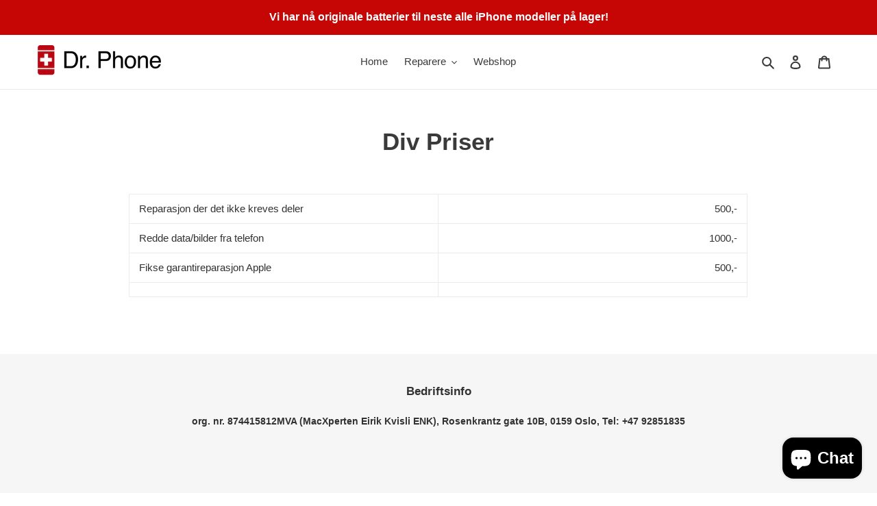

--- FILE ---
content_type: text/html; charset=utf-8
request_url: https://drphone.no/pages/div-priser
body_size: 28618
content:
<!doctype html>
<html class="no-js" lang="nb">
<head>
  <meta charset="utf-8">
  <meta http-equiv="X-UA-Compatible" content="IE=edge,chrome=1">
  <meta name="viewport" content="width=device-width,initial-scale=1">
  <meta name="theme-color" content="#3a3a3a">

  <link rel="preconnect" href="https://cdn.shopify.com" crossorigin>
  <link rel="preconnect" href="https://fonts.shopify.com" crossorigin>
  <link rel="preconnect" href="https://monorail-edge.shopifysvc.com"><link rel="preload" href="//drphone.no/cdn/shop/t/1/assets/theme.css?v=26878957509771527761604767873" as="style">
  <link rel="preload" as="font" href="" type="font/woff2" crossorigin>
  <link rel="preload" as="font" href="" type="font/woff2" crossorigin>
  <link rel="preload" as="font" href="" type="font/woff2" crossorigin>
  <link rel="preload" href="//drphone.no/cdn/shop/t/1/assets/theme.js?v=30199989100580895981604767874" as="script">
  <link rel="preload" href="//drphone.no/cdn/shop/t/1/assets/lazysizes.js?v=63098554868324070131604767872" as="script"><link rel="canonical" href="https://drphone.no/pages/div-priser"><link rel="shortcut icon" href="//drphone.no/cdn/shop/files/bare_logo_32x32.jpg?v=1733503649" type="image/png"><title>Div Priser
&ndash; Dr. Phone Oslo</title><meta name="description" content="Reparasjon der det ikke kreves deler 500,- Redde data/bilder fra telefon 1000,- Fikse garantireparasjon Apple 500,-"><!-- /snippets/social-meta-tags.liquid -->




<meta property="og:site_name" content="Dr. Phone Oslo">
<meta property="og:url" content="https://drphone.no/pages/div-priser">
<meta property="og:title" content="Div Priser">
<meta property="og:type" content="website">
<meta property="og:description" content="Reparasjon der det ikke kreves deler 500,- Redde data/bilder fra telefon 1000,- Fikse garantireparasjon Apple 500,-">

<meta property="og:image" content="http://drphone.no/cdn/shop/files/Dr-Phone-logo_1200x1200.png?v=1613722342">
<meta property="og:image:secure_url" content="https://drphone.no/cdn/shop/files/Dr-Phone-logo_1200x1200.png?v=1613722342">


<meta name="twitter:card" content="summary_large_image">
<meta name="twitter:title" content="Div Priser">
<meta name="twitter:description" content="Reparasjon der det ikke kreves deler 500,- Redde data/bilder fra telefon 1000,- Fikse garantireparasjon Apple 500,-">

  
<style data-shopify>
:root {
    --color-text: #3a3a3a;
    --color-text-rgb: 58, 58, 58;
    --color-body-text: #333232;
    --color-sale-text: #EA0606;
    --color-small-button-text-border: #3a3a3a;
    --color-text-field: #ffffff;
    --color-text-field-text: #000000;
    --color-text-field-text-rgb: 0, 0, 0;

    --color-btn-primary: #3a3a3a;
    --color-btn-primary-darker: #212121;
    --color-btn-primary-text: #ffffff;

    --color-blankstate: rgba(51, 50, 50, 0.35);
    --color-blankstate-border: rgba(51, 50, 50, 0.2);
    --color-blankstate-background: rgba(51, 50, 50, 0.1);

    --color-text-focus:#606060;
    --color-overlay-text-focus:#e6e6e6;
    --color-btn-primary-focus:#606060;
    --color-btn-social-focus:#d2d2d2;
    --color-small-button-text-border-focus:#606060;
    --predictive-search-focus:#f2f2f2;

    --color-body: #ffffff;
    --color-bg: #ffffff;
    --color-bg-rgb: 255, 255, 255;
    --color-bg-alt: rgba(51, 50, 50, 0.05);
    --color-bg-currency-selector: rgba(51, 50, 50, 0.2);

    --color-overlay-title-text: #ffffff;
    --color-image-overlay: #685858;
    --color-image-overlay-rgb: 104, 88, 88;--opacity-image-overlay: 0.4;--hover-overlay-opacity: 0.8;

    --color-border: #ebebeb;
    --color-border-form: #cccccc;
    --color-border-form-darker: #b3b3b3;

    --svg-select-icon: url(//drphone.no/cdn/shop/t/1/assets/ico-select.svg?v=29003672709104678581604767895);
    --slick-img-url: url(//drphone.no/cdn/shop/t/1/assets/ajax-loader.gif?v=41356863302472015721604767870);

    --font-weight-body--bold: 700;
    --font-weight-body--bolder: 700;

    --font-stack-header: Helvetica, Arial, sans-serif;
    --font-style-header: normal;
    --font-weight-header: 700;

    --font-stack-body: Helvetica, Arial, sans-serif;
    --font-style-body: normal;
    --font-weight-body: 400;

    --font-size-header: 26;

    --font-size-base: 15;

    --font-h1-desktop: 35;
    --font-h1-mobile: 32;
    --font-h2-desktop: 20;
    --font-h2-mobile: 18;
    --font-h3-mobile: 20;
    --font-h4-desktop: 17;
    --font-h4-mobile: 15;
    --font-h5-desktop: 15;
    --font-h5-mobile: 13;
    --font-h6-desktop: 14;
    --font-h6-mobile: 12;

    --font-mega-title-large-desktop: 65;

    --font-rich-text-large: 17;
    --font-rich-text-small: 13;

    
--color-video-bg: #f2f2f2;

    
    --global-color-image-loader-primary: rgba(58, 58, 58, 0.06);
    --global-color-image-loader-secondary: rgba(58, 58, 58, 0.12);
  }
</style>


  <style>*,::after,::before{box-sizing:border-box}body{margin:0}body,html{background-color:var(--color-body)}body,button{font-size:calc(var(--font-size-base) * 1px);font-family:var(--font-stack-body);font-style:var(--font-style-body);font-weight:var(--font-weight-body);color:var(--color-text);line-height:1.5}body,button{-webkit-font-smoothing:antialiased;-webkit-text-size-adjust:100%}.border-bottom{border-bottom:1px solid var(--color-border)}.btn--link{background-color:transparent;border:0;margin:0;color:var(--color-text);text-align:left}.text-right{text-align:right}.icon{display:inline-block;width:20px;height:20px;vertical-align:middle;fill:currentColor}.icon__fallback-text,.visually-hidden{position:absolute!important;overflow:hidden;clip:rect(0 0 0 0);height:1px;width:1px;margin:-1px;padding:0;border:0}svg.icon:not(.icon--full-color) circle,svg.icon:not(.icon--full-color) ellipse,svg.icon:not(.icon--full-color) g,svg.icon:not(.icon--full-color) line,svg.icon:not(.icon--full-color) path,svg.icon:not(.icon--full-color) polygon,svg.icon:not(.icon--full-color) polyline,svg.icon:not(.icon--full-color) rect,symbol.icon:not(.icon--full-color) circle,symbol.icon:not(.icon--full-color) ellipse,symbol.icon:not(.icon--full-color) g,symbol.icon:not(.icon--full-color) line,symbol.icon:not(.icon--full-color) path,symbol.icon:not(.icon--full-color) polygon,symbol.icon:not(.icon--full-color) polyline,symbol.icon:not(.icon--full-color) rect{fill:inherit;stroke:inherit}li{list-style:none}.list--inline{padding:0;margin:0}.list--inline>li{display:inline-block;margin-bottom:0;vertical-align:middle}a{color:var(--color-text);text-decoration:none}.h1,.h2,h1,h2{margin:0 0 17.5px;font-family:var(--font-stack-header);font-style:var(--font-style-header);font-weight:var(--font-weight-header);line-height:1.2;overflow-wrap:break-word;word-wrap:break-word}.h1 a,.h2 a,h1 a,h2 a{color:inherit;text-decoration:none;font-weight:inherit}.h1,h1{font-size:calc(((var(--font-h1-desktop))/ (var(--font-size-base))) * 1em);text-transform:none;letter-spacing:0}@media only screen and (max-width:749px){.h1,h1{font-size:calc(((var(--font-h1-mobile))/ (var(--font-size-base))) * 1em)}}.h2,h2{font-size:calc(((var(--font-h2-desktop))/ (var(--font-size-base))) * 1em);text-transform:uppercase;letter-spacing:.1em}@media only screen and (max-width:749px){.h2,h2{font-size:calc(((var(--font-h2-mobile))/ (var(--font-size-base))) * 1em)}}p{color:var(--color-body-text);margin:0 0 19.44444px}@media only screen and (max-width:749px){p{font-size:calc(((var(--font-size-base) - 1)/ (var(--font-size-base))) * 1em)}}p:last-child{margin-bottom:0}@media only screen and (max-width:749px){.small--hide{display:none!important}}.grid{list-style:none;margin:0;padding:0;margin-left:-30px}.grid::after{content:'';display:table;clear:both}@media only screen and (max-width:749px){.grid{margin-left:-22px}}.grid::after{content:'';display:table;clear:both}.grid--no-gutters{margin-left:0}.grid--no-gutters .grid__item{padding-left:0}.grid--table{display:table;table-layout:fixed;width:100%}.grid--table>.grid__item{float:none;display:table-cell;vertical-align:middle}.grid__item{float:left;padding-left:30px;width:100%}@media only screen and (max-width:749px){.grid__item{padding-left:22px}}.grid__item[class*="--push"]{position:relative}@media only screen and (min-width:750px){.medium-up--one-quarter{width:25%}.medium-up--push-one-third{width:33.33%}.medium-up--one-half{width:50%}.medium-up--push-one-third{left:33.33%;position:relative}}.site-header{position:relative;background-color:var(--color-body)}@media only screen and (max-width:749px){.site-header{border-bottom:1px solid var(--color-border)}}@media only screen and (min-width:750px){.site-header{padding:0 55px}.site-header.logo--center{padding-top:30px}}.site-header__logo{margin:15px 0}.logo-align--center .site-header__logo{text-align:center;margin:0 auto}@media only screen and (max-width:749px){.logo-align--center .site-header__logo{text-align:left;margin:15px 0}}@media only screen and (max-width:749px){.site-header__logo{padding-left:22px;text-align:left}.site-header__logo img{margin:0}}.site-header__logo-link{display:inline-block;word-break:break-word}@media only screen and (min-width:750px){.logo-align--center .site-header__logo-link{margin:0 auto}}.site-header__logo-image{display:block}@media only screen and (min-width:750px){.site-header__logo-image{margin:0 auto}}.site-header__logo-image img{width:100%}.site-header__logo-image--centered img{margin:0 auto}.site-header__logo img{display:block}.site-header__icons{position:relative;white-space:nowrap}@media only screen and (max-width:749px){.site-header__icons{width:auto;padding-right:13px}.site-header__icons .btn--link,.site-header__icons .site-header__cart{font-size:calc(((var(--font-size-base))/ (var(--font-size-base))) * 1em)}}.site-header__icons-wrapper{position:relative;display:-webkit-flex;display:-ms-flexbox;display:flex;width:100%;-ms-flex-align:center;-webkit-align-items:center;-moz-align-items:center;-ms-align-items:center;-o-align-items:center;align-items:center;-webkit-justify-content:flex-end;-ms-justify-content:flex-end;justify-content:flex-end}.site-header__account,.site-header__cart,.site-header__search{position:relative}.site-header__search.site-header__icon{display:none}@media only screen and (min-width:1400px){.site-header__search.site-header__icon{display:block}}.site-header__search-toggle{display:block}@media only screen and (min-width:750px){.site-header__account,.site-header__cart{padding:10px 11px}}.site-header__cart-title,.site-header__search-title{position:absolute!important;overflow:hidden;clip:rect(0 0 0 0);height:1px;width:1px;margin:-1px;padding:0;border:0;display:block;vertical-align:middle}.site-header__cart-title{margin-right:3px}.site-header__cart-count{display:flex;align-items:center;justify-content:center;position:absolute;right:.4rem;top:.2rem;font-weight:700;background-color:var(--color-btn-primary);color:var(--color-btn-primary-text);border-radius:50%;min-width:1em;height:1em}.site-header__cart-count span{font-family:HelveticaNeue,"Helvetica Neue",Helvetica,Arial,sans-serif;font-size:calc(11em / 16);line-height:1}@media only screen and (max-width:749px){.site-header__cart-count{top:calc(7em / 16);right:0;border-radius:50%;min-width:calc(19em / 16);height:calc(19em / 16)}}@media only screen and (max-width:749px){.site-header__cart-count span{padding:.25em calc(6em / 16);font-size:12px}}.site-header__menu{display:none}@media only screen and (max-width:749px){.site-header__icon{display:inline-block;vertical-align:middle;padding:10px 11px;margin:0}}@media only screen and (min-width:750px){.site-header__icon .icon-search{margin-right:3px}}.announcement-bar{z-index:10;position:relative;text-align:center;border-bottom:1px solid transparent;padding:2px}.announcement-bar__link{display:block}.announcement-bar__message{display:block;padding:11px 22px;font-size:calc(((16)/ (var(--font-size-base))) * 1em);font-weight:var(--font-weight-header)}@media only screen and (min-width:750px){.announcement-bar__message{padding-left:55px;padding-right:55px}}.site-nav{position:relative;padding:0;text-align:center;margin:25px 0}.site-nav a{padding:3px 10px}.site-nav__link{display:block;white-space:nowrap}.site-nav--centered .site-nav__link{padding-top:0}.site-nav__link .icon-chevron-down{width:calc(8em / 16);height:calc(8em / 16);margin-left:.5rem}.site-nav__label{border-bottom:1px solid transparent}.site-nav__link--active .site-nav__label{border-bottom-color:var(--color-text)}.site-nav__link--button{border:none;background-color:transparent;padding:3px 10px}.site-header__mobile-nav{z-index:11;position:relative;background-color:var(--color-body)}@media only screen and (max-width:749px){.site-header__mobile-nav{display:-webkit-flex;display:-ms-flexbox;display:flex;width:100%;-ms-flex-align:center;-webkit-align-items:center;-moz-align-items:center;-ms-align-items:center;-o-align-items:center;align-items:center}}.mobile-nav--open .icon-close{display:none}.main-content{opacity:0}.main-content .shopify-section{display:none}.main-content .shopify-section:first-child{display:inherit}.critical-hidden{display:none}</style>

  <script>
    window.performance.mark('debut:theme_stylesheet_loaded.start');

    function onLoadStylesheet() {
      performance.mark('debut:theme_stylesheet_loaded.end');
      performance.measure('debut:theme_stylesheet_loaded', 'debut:theme_stylesheet_loaded.start', 'debut:theme_stylesheet_loaded.end');

      var url = "//drphone.no/cdn/shop/t/1/assets/theme.css?v=26878957509771527761604767873";
      var link = document.querySelector('link[href="' + url + '"]');
      link.loaded = true;
      link.dispatchEvent(new Event('load'));
    }
  </script>

  <link rel="stylesheet" href="//drphone.no/cdn/shop/t/1/assets/theme.css?v=26878957509771527761604767873" type="text/css" media="print" onload="this.media='all';onLoadStylesheet()">

  <style>
    
    
    
    
    
    
  </style>

  <script>
    var theme = {
      breakpoints: {
        medium: 750,
        large: 990,
        widescreen: 1400
      },
      strings: {
        addToCart: "Legg i handlekurv",
        soldOut: "Betales i våre lokaler",
        unavailable: "Utilgjengelig",
        regularPrice: "Vanlig pris",
        salePrice: "Salgspris",
        sale: "Salg",
        fromLowestPrice: "fra [price]",
        vendor: "Selger",
        showMore: "Vis mer",
        showLess: "Vis mindre",
        searchFor: "Søk etter",
        addressError: "Feil under oppslag av den adressen",
        addressNoResults: "Ingen resultater for den adressen",
        addressQueryLimit: "Du har overskredet bruksgrensen for Google API. Vurder å oppgradere til et \u003ca href=\"https:\/\/developers.google.com\/maps\/premium\/usage-limits\"\u003ePremiumsabonnement\u003c\/a\u003e.",
        authError: "Det oppsto et problem under godkjenning av Google Maps-kontoen.",
        newWindow: "Åpner i et nytt vindu.",
        external: "Åpner eksternt nettsted.",
        newWindowExternal: "Åpner eksternt nettsted i et nytt vindu.",
        removeLabel: "Fjern [product]",
        update: "Oppdater",
        quantity: "Antall",
        discountedTotal: "Rabattert totalsum",
        regularTotal: "Vanlig totalsum",
        priceColumn: "Se priskolonnen for detaljer om rabatten.",
        quantityMinimumMessage: "Antallet må være 1 eller mer",
        cartError: "Det oppstod en feil under oppdateringen av handlekurven din. Prøv på nytt.",
        removedItemMessage: "Fjernet \u003cspan class=\"cart__removed-product-details\"\u003e([quantity]) [link]\u003c\/span\u003e fra handlekurven din.",
        unitPrice: "Enhetspris",
        unitPriceSeparator: "per",
        oneCartCount: "1 gjenstand",
        otherCartCount: "[count] gjenstander",
        quantityLabel: "Mengde: [count]",
        products: "Produkter",
        loading: "Laster inn",
        number_of_results: "[result_number] av [results_count]",
        number_of_results_found: "[results_count] resultater funnet",
        one_result_found: "1 resultat funnet"
      },
      moneyFormat: "{{amount_with_comma_separator}} kr",
      moneyFormatWithCurrency: "{{amount_with_comma_separator}} NOK",
      settings: {
        predictiveSearchEnabled: true,
        predictiveSearchShowPrice: false,
        predictiveSearchShowVendor: false
      },
      stylesheet: "//drphone.no/cdn/shop/t/1/assets/theme.css?v=26878957509771527761604767873"
    }

    document.documentElement.className = document.documentElement.className.replace('no-js', 'js');
  </script><script src="//drphone.no/cdn/shop/t/1/assets/theme.js?v=30199989100580895981604767874" defer="defer"></script>
  <script src="//drphone.no/cdn/shop/t/1/assets/lazysizes.js?v=63098554868324070131604767872" async="async"></script>

  <script type="text/javascript">
    if (window.MSInputMethodContext && document.documentMode) {
      var scripts = document.getElementsByTagName('script')[0];
      var polyfill = document.createElement("script");
      polyfill.defer = true;
      polyfill.src = "//drphone.no/cdn/shop/t/1/assets/ie11CustomProperties.min.js?v=146208399201472936201604767872";

      scripts.parentNode.insertBefore(polyfill, scripts);
    }
  </script>

  <script>window.performance && window.performance.mark && window.performance.mark('shopify.content_for_header.start');</script><meta id="shopify-digital-wallet" name="shopify-digital-wallet" content="/50989727916/digital_wallets/dialog">
<meta name="shopify-checkout-api-token" content="aaff1d3d56143a88c90bf27e8c542587">
<meta id="in-context-paypal-metadata" data-shop-id="50989727916" data-venmo-supported="false" data-environment="production" data-locale="en_US" data-paypal-v4="true" data-currency="NOK">
<link rel="alternate" hreflang="x-default" href="https://drphone.no/pages/div-priser">
<link rel="alternate" hreflang="nb" href="https://drphone.no/pages/div-priser">
<link rel="alternate" hreflang="en" href="https://drphone.no/en/pages/div-priser">
<script async="async" src="/checkouts/internal/preloads.js?locale=nb-NO"></script>
<link rel="preconnect" href="https://shop.app" crossorigin="anonymous">
<script async="async" src="https://shop.app/checkouts/internal/preloads.js?locale=nb-NO&shop_id=50989727916" crossorigin="anonymous"></script>
<script id="apple-pay-shop-capabilities" type="application/json">{"shopId":50989727916,"countryCode":"NO","currencyCode":"NOK","merchantCapabilities":["supports3DS"],"merchantId":"gid:\/\/shopify\/Shop\/50989727916","merchantName":"Dr. Phone Oslo","requiredBillingContactFields":["postalAddress","email"],"requiredShippingContactFields":["postalAddress","email"],"shippingType":"shipping","supportedNetworks":["visa","masterCard","amex"],"total":{"type":"pending","label":"Dr. Phone Oslo","amount":"1.00"},"shopifyPaymentsEnabled":true,"supportsSubscriptions":true}</script>
<script id="shopify-features" type="application/json">{"accessToken":"aaff1d3d56143a88c90bf27e8c542587","betas":["rich-media-storefront-analytics"],"domain":"drphone.no","predictiveSearch":true,"shopId":50989727916,"locale":"nb"}</script>
<script>var Shopify = Shopify || {};
Shopify.shop = "dr-phone-oslo.myshopify.com";
Shopify.locale = "nb";
Shopify.currency = {"active":"NOK","rate":"1.0"};
Shopify.country = "NO";
Shopify.theme = {"name":"Debut","id":115436519596,"schema_name":"Debut","schema_version":"17.6.1","theme_store_id":796,"role":"main"};
Shopify.theme.handle = "null";
Shopify.theme.style = {"id":null,"handle":null};
Shopify.cdnHost = "drphone.no/cdn";
Shopify.routes = Shopify.routes || {};
Shopify.routes.root = "/";</script>
<script type="module">!function(o){(o.Shopify=o.Shopify||{}).modules=!0}(window);</script>
<script>!function(o){function n(){var o=[];function n(){o.push(Array.prototype.slice.apply(arguments))}return n.q=o,n}var t=o.Shopify=o.Shopify||{};t.loadFeatures=n(),t.autoloadFeatures=n()}(window);</script>
<script>
  window.ShopifyPay = window.ShopifyPay || {};
  window.ShopifyPay.apiHost = "shop.app\/pay";
  window.ShopifyPay.redirectState = null;
</script>
<script id="shop-js-analytics" type="application/json">{"pageType":"page"}</script>
<script defer="defer" async type="module" src="//drphone.no/cdn/shopifycloud/shop-js/modules/v2/client.init-shop-cart-sync_Cub2XgXw.nb.esm.js"></script>
<script defer="defer" async type="module" src="//drphone.no/cdn/shopifycloud/shop-js/modules/v2/chunk.common_CUte29_v.esm.js"></script>
<script defer="defer" async type="module" src="//drphone.no/cdn/shopifycloud/shop-js/modules/v2/chunk.modal_D9npKnbo.esm.js"></script>
<script type="module">
  await import("//drphone.no/cdn/shopifycloud/shop-js/modules/v2/client.init-shop-cart-sync_Cub2XgXw.nb.esm.js");
await import("//drphone.no/cdn/shopifycloud/shop-js/modules/v2/chunk.common_CUte29_v.esm.js");
await import("//drphone.no/cdn/shopifycloud/shop-js/modules/v2/chunk.modal_D9npKnbo.esm.js");

  window.Shopify.SignInWithShop?.initShopCartSync?.({"fedCMEnabled":true,"windoidEnabled":true});

</script>
<script>
  window.Shopify = window.Shopify || {};
  if (!window.Shopify.featureAssets) window.Shopify.featureAssets = {};
  window.Shopify.featureAssets['shop-js'] = {"shop-cart-sync":["modules/v2/client.shop-cart-sync_D60xPhVo.nb.esm.js","modules/v2/chunk.common_CUte29_v.esm.js","modules/v2/chunk.modal_D9npKnbo.esm.js"],"init-fed-cm":["modules/v2/client.init-fed-cm_efoYYpuJ.nb.esm.js","modules/v2/chunk.common_CUte29_v.esm.js","modules/v2/chunk.modal_D9npKnbo.esm.js"],"shop-toast-manager":["modules/v2/client.shop-toast-manager_BGadj2M-.nb.esm.js","modules/v2/chunk.common_CUte29_v.esm.js","modules/v2/chunk.modal_D9npKnbo.esm.js"],"init-shop-cart-sync":["modules/v2/client.init-shop-cart-sync_Cub2XgXw.nb.esm.js","modules/v2/chunk.common_CUte29_v.esm.js","modules/v2/chunk.modal_D9npKnbo.esm.js"],"shop-button":["modules/v2/client.shop-button_DT6oWCb9.nb.esm.js","modules/v2/chunk.common_CUte29_v.esm.js","modules/v2/chunk.modal_D9npKnbo.esm.js"],"init-windoid":["modules/v2/client.init-windoid_C5ooDvTR.nb.esm.js","modules/v2/chunk.common_CUte29_v.esm.js","modules/v2/chunk.modal_D9npKnbo.esm.js"],"shop-cash-offers":["modules/v2/client.shop-cash-offers_DCHvew5b.nb.esm.js","modules/v2/chunk.common_CUte29_v.esm.js","modules/v2/chunk.modal_D9npKnbo.esm.js"],"pay-button":["modules/v2/client.pay-button_BhGnpHxU.nb.esm.js","modules/v2/chunk.common_CUte29_v.esm.js","modules/v2/chunk.modal_D9npKnbo.esm.js"],"init-customer-accounts":["modules/v2/client.init-customer-accounts_DrD-nHt_.nb.esm.js","modules/v2/client.shop-login-button_B0xpjBGB.nb.esm.js","modules/v2/chunk.common_CUte29_v.esm.js","modules/v2/chunk.modal_D9npKnbo.esm.js"],"avatar":["modules/v2/client.avatar_BTnouDA3.nb.esm.js"],"checkout-modal":["modules/v2/client.checkout-modal_a-ow9rRq.nb.esm.js","modules/v2/chunk.common_CUte29_v.esm.js","modules/v2/chunk.modal_D9npKnbo.esm.js"],"init-shop-for-new-customer-accounts":["modules/v2/client.init-shop-for-new-customer-accounts_CtJylMpY.nb.esm.js","modules/v2/client.shop-login-button_B0xpjBGB.nb.esm.js","modules/v2/chunk.common_CUte29_v.esm.js","modules/v2/chunk.modal_D9npKnbo.esm.js"],"init-customer-accounts-sign-up":["modules/v2/client.init-customer-accounts-sign-up_CC7gg8Rm.nb.esm.js","modules/v2/client.shop-login-button_B0xpjBGB.nb.esm.js","modules/v2/chunk.common_CUte29_v.esm.js","modules/v2/chunk.modal_D9npKnbo.esm.js"],"init-shop-email-lookup-coordinator":["modules/v2/client.init-shop-email-lookup-coordinator_c4pMr6Rr.nb.esm.js","modules/v2/chunk.common_CUte29_v.esm.js","modules/v2/chunk.modal_D9npKnbo.esm.js"],"shop-follow-button":["modules/v2/client.shop-follow-button_2sqYlXR3.nb.esm.js","modules/v2/chunk.common_CUte29_v.esm.js","modules/v2/chunk.modal_D9npKnbo.esm.js"],"shop-login-button":["modules/v2/client.shop-login-button_B0xpjBGB.nb.esm.js","modules/v2/chunk.common_CUte29_v.esm.js","modules/v2/chunk.modal_D9npKnbo.esm.js"],"shop-login":["modules/v2/client.shop-login_Qvx6XTjM.nb.esm.js","modules/v2/chunk.common_CUte29_v.esm.js","modules/v2/chunk.modal_D9npKnbo.esm.js"],"lead-capture":["modules/v2/client.lead-capture_BYzqykob.nb.esm.js","modules/v2/chunk.common_CUte29_v.esm.js","modules/v2/chunk.modal_D9npKnbo.esm.js"],"payment-terms":["modules/v2/client.payment-terms_B_D4rAKr.nb.esm.js","modules/v2/chunk.common_CUte29_v.esm.js","modules/v2/chunk.modal_D9npKnbo.esm.js"]};
</script>
<script id="__st">var __st={"a":50989727916,"offset":3600,"reqid":"d63232c4-279c-4b22-88e8-98c7b3731721-1769629657","pageurl":"drphone.no\/pages\/div-priser","s":"pages-73071231148","u":"4a75b060bd63","p":"page","rtyp":"page","rid":73071231148};</script>
<script>window.ShopifyPaypalV4VisibilityTracking = true;</script>
<script id="captcha-bootstrap">!function(){'use strict';const t='contact',e='account',n='new_comment',o=[[t,t],['blogs',n],['comments',n],[t,'customer']],c=[[e,'customer_login'],[e,'guest_login'],[e,'recover_customer_password'],[e,'create_customer']],r=t=>t.map((([t,e])=>`form[action*='/${t}']:not([data-nocaptcha='true']) input[name='form_type'][value='${e}']`)).join(','),a=t=>()=>t?[...document.querySelectorAll(t)].map((t=>t.form)):[];function s(){const t=[...o],e=r(t);return a(e)}const i='password',u='form_key',d=['recaptcha-v3-token','g-recaptcha-response','h-captcha-response',i],f=()=>{try{return window.sessionStorage}catch{return}},m='__shopify_v',_=t=>t.elements[u];function p(t,e,n=!1){try{const o=window.sessionStorage,c=JSON.parse(o.getItem(e)),{data:r}=function(t){const{data:e,action:n}=t;return t[m]||n?{data:e,action:n}:{data:t,action:n}}(c);for(const[e,n]of Object.entries(r))t.elements[e]&&(t.elements[e].value=n);n&&o.removeItem(e)}catch(o){console.error('form repopulation failed',{error:o})}}const l='form_type',E='cptcha';function T(t){t.dataset[E]=!0}const w=window,h=w.document,L='Shopify',v='ce_forms',y='captcha';let A=!1;((t,e)=>{const n=(g='f06e6c50-85a8-45c8-87d0-21a2b65856fe',I='https://cdn.shopify.com/shopifycloud/storefront-forms-hcaptcha/ce_storefront_forms_captcha_hcaptcha.v1.5.2.iife.js',D={infoText:'Beskyttet av hCaptcha',privacyText:'Personvern',termsText:'Vilkår'},(t,e,n)=>{const o=w[L][v],c=o.bindForm;if(c)return c(t,g,e,D).then(n);var r;o.q.push([[t,g,e,D],n]),r=I,A||(h.body.append(Object.assign(h.createElement('script'),{id:'captcha-provider',async:!0,src:r})),A=!0)});var g,I,D;w[L]=w[L]||{},w[L][v]=w[L][v]||{},w[L][v].q=[],w[L][y]=w[L][y]||{},w[L][y].protect=function(t,e){n(t,void 0,e),T(t)},Object.freeze(w[L][y]),function(t,e,n,w,h,L){const[v,y,A,g]=function(t,e,n){const i=e?o:[],u=t?c:[],d=[...i,...u],f=r(d),m=r(i),_=r(d.filter((([t,e])=>n.includes(e))));return[a(f),a(m),a(_),s()]}(w,h,L),I=t=>{const e=t.target;return e instanceof HTMLFormElement?e:e&&e.form},D=t=>v().includes(t);t.addEventListener('submit',(t=>{const e=I(t);if(!e)return;const n=D(e)&&!e.dataset.hcaptchaBound&&!e.dataset.recaptchaBound,o=_(e),c=g().includes(e)&&(!o||!o.value);(n||c)&&t.preventDefault(),c&&!n&&(function(t){try{if(!f())return;!function(t){const e=f();if(!e)return;const n=_(t);if(!n)return;const o=n.value;o&&e.removeItem(o)}(t);const e=Array.from(Array(32),(()=>Math.random().toString(36)[2])).join('');!function(t,e){_(t)||t.append(Object.assign(document.createElement('input'),{type:'hidden',name:u})),t.elements[u].value=e}(t,e),function(t,e){const n=f();if(!n)return;const o=[...t.querySelectorAll(`input[type='${i}']`)].map((({name:t})=>t)),c=[...d,...o],r={};for(const[a,s]of new FormData(t).entries())c.includes(a)||(r[a]=s);n.setItem(e,JSON.stringify({[m]:1,action:t.action,data:r}))}(t,e)}catch(e){console.error('failed to persist form',e)}}(e),e.submit())}));const S=(t,e)=>{t&&!t.dataset[E]&&(n(t,e.some((e=>e===t))),T(t))};for(const o of['focusin','change'])t.addEventListener(o,(t=>{const e=I(t);D(e)&&S(e,y())}));const B=e.get('form_key'),M=e.get(l),P=B&&M;t.addEventListener('DOMContentLoaded',(()=>{const t=y();if(P)for(const e of t)e.elements[l].value===M&&p(e,B);[...new Set([...A(),...v().filter((t=>'true'===t.dataset.shopifyCaptcha))])].forEach((e=>S(e,t)))}))}(h,new URLSearchParams(w.location.search),n,t,e,['guest_login'])})(!0,!0)}();</script>
<script integrity="sha256-4kQ18oKyAcykRKYeNunJcIwy7WH5gtpwJnB7kiuLZ1E=" data-source-attribution="shopify.loadfeatures" defer="defer" src="//drphone.no/cdn/shopifycloud/storefront/assets/storefront/load_feature-a0a9edcb.js" crossorigin="anonymous"></script>
<script crossorigin="anonymous" defer="defer" src="//drphone.no/cdn/shopifycloud/storefront/assets/shopify_pay/storefront-65b4c6d7.js?v=20250812"></script>
<script data-source-attribution="shopify.dynamic_checkout.dynamic.init">var Shopify=Shopify||{};Shopify.PaymentButton=Shopify.PaymentButton||{isStorefrontPortableWallets:!0,init:function(){window.Shopify.PaymentButton.init=function(){};var t=document.createElement("script");t.src="https://drphone.no/cdn/shopifycloud/portable-wallets/latest/portable-wallets.nb.js",t.type="module",document.head.appendChild(t)}};
</script>
<script data-source-attribution="shopify.dynamic_checkout.buyer_consent">
  function portableWalletsHideBuyerConsent(e){var t=document.getElementById("shopify-buyer-consent"),n=document.getElementById("shopify-subscription-policy-button");t&&n&&(t.classList.add("hidden"),t.setAttribute("aria-hidden","true"),n.removeEventListener("click",e))}function portableWalletsShowBuyerConsent(e){var t=document.getElementById("shopify-buyer-consent"),n=document.getElementById("shopify-subscription-policy-button");t&&n&&(t.classList.remove("hidden"),t.removeAttribute("aria-hidden"),n.addEventListener("click",e))}window.Shopify?.PaymentButton&&(window.Shopify.PaymentButton.hideBuyerConsent=portableWalletsHideBuyerConsent,window.Shopify.PaymentButton.showBuyerConsent=portableWalletsShowBuyerConsent);
</script>
<script data-source-attribution="shopify.dynamic_checkout.cart.bootstrap">document.addEventListener("DOMContentLoaded",(function(){function t(){return document.querySelector("shopify-accelerated-checkout-cart, shopify-accelerated-checkout")}if(t())Shopify.PaymentButton.init();else{new MutationObserver((function(e,n){t()&&(Shopify.PaymentButton.init(),n.disconnect())})).observe(document.body,{childList:!0,subtree:!0})}}));
</script>
<link id="shopify-accelerated-checkout-styles" rel="stylesheet" media="screen" href="https://drphone.no/cdn/shopifycloud/portable-wallets/latest/accelerated-checkout-backwards-compat.css" crossorigin="anonymous">
<style id="shopify-accelerated-checkout-cart">
        #shopify-buyer-consent {
  margin-top: 1em;
  display: inline-block;
  width: 100%;
}

#shopify-buyer-consent.hidden {
  display: none;
}

#shopify-subscription-policy-button {
  background: none;
  border: none;
  padding: 0;
  text-decoration: underline;
  font-size: inherit;
  cursor: pointer;
}

#shopify-subscription-policy-button::before {
  box-shadow: none;
}

      </style>

<script>window.performance && window.performance.mark && window.performance.mark('shopify.content_for_header.end');</script>
<script src="https://cdn.shopify.com/extensions/e8878072-2f6b-4e89-8082-94b04320908d/inbox-1254/assets/inbox-chat-loader.js" type="text/javascript" defer="defer"></script>
<link href="https://monorail-edge.shopifysvc.com" rel="dns-prefetch">
<script>(function(){if ("sendBeacon" in navigator && "performance" in window) {try {var session_token_from_headers = performance.getEntriesByType('navigation')[0].serverTiming.find(x => x.name == '_s').description;} catch {var session_token_from_headers = undefined;}var session_cookie_matches = document.cookie.match(/_shopify_s=([^;]*)/);var session_token_from_cookie = session_cookie_matches && session_cookie_matches.length === 2 ? session_cookie_matches[1] : "";var session_token = session_token_from_headers || session_token_from_cookie || "";function handle_abandonment_event(e) {var entries = performance.getEntries().filter(function(entry) {return /monorail-edge.shopifysvc.com/.test(entry.name);});if (!window.abandonment_tracked && entries.length === 0) {window.abandonment_tracked = true;var currentMs = Date.now();var navigation_start = performance.timing.navigationStart;var payload = {shop_id: 50989727916,url: window.location.href,navigation_start,duration: currentMs - navigation_start,session_token,page_type: "page"};window.navigator.sendBeacon("https://monorail-edge.shopifysvc.com/v1/produce", JSON.stringify({schema_id: "online_store_buyer_site_abandonment/1.1",payload: payload,metadata: {event_created_at_ms: currentMs,event_sent_at_ms: currentMs}}));}}window.addEventListener('pagehide', handle_abandonment_event);}}());</script>
<script id="web-pixels-manager-setup">(function e(e,d,r,n,o){if(void 0===o&&(o={}),!Boolean(null===(a=null===(i=window.Shopify)||void 0===i?void 0:i.analytics)||void 0===a?void 0:a.replayQueue)){var i,a;window.Shopify=window.Shopify||{};var t=window.Shopify;t.analytics=t.analytics||{};var s=t.analytics;s.replayQueue=[],s.publish=function(e,d,r){return s.replayQueue.push([e,d,r]),!0};try{self.performance.mark("wpm:start")}catch(e){}var l=function(){var e={modern:/Edge?\/(1{2}[4-9]|1[2-9]\d|[2-9]\d{2}|\d{4,})\.\d+(\.\d+|)|Firefox\/(1{2}[4-9]|1[2-9]\d|[2-9]\d{2}|\d{4,})\.\d+(\.\d+|)|Chrom(ium|e)\/(9{2}|\d{3,})\.\d+(\.\d+|)|(Maci|X1{2}).+ Version\/(15\.\d+|(1[6-9]|[2-9]\d|\d{3,})\.\d+)([,.]\d+|)( \(\w+\)|)( Mobile\/\w+|) Safari\/|Chrome.+OPR\/(9{2}|\d{3,})\.\d+\.\d+|(CPU[ +]OS|iPhone[ +]OS|CPU[ +]iPhone|CPU IPhone OS|CPU iPad OS)[ +]+(15[._]\d+|(1[6-9]|[2-9]\d|\d{3,})[._]\d+)([._]\d+|)|Android:?[ /-](13[3-9]|1[4-9]\d|[2-9]\d{2}|\d{4,})(\.\d+|)(\.\d+|)|Android.+Firefox\/(13[5-9]|1[4-9]\d|[2-9]\d{2}|\d{4,})\.\d+(\.\d+|)|Android.+Chrom(ium|e)\/(13[3-9]|1[4-9]\d|[2-9]\d{2}|\d{4,})\.\d+(\.\d+|)|SamsungBrowser\/([2-9]\d|\d{3,})\.\d+/,legacy:/Edge?\/(1[6-9]|[2-9]\d|\d{3,})\.\d+(\.\d+|)|Firefox\/(5[4-9]|[6-9]\d|\d{3,})\.\d+(\.\d+|)|Chrom(ium|e)\/(5[1-9]|[6-9]\d|\d{3,})\.\d+(\.\d+|)([\d.]+$|.*Safari\/(?![\d.]+ Edge\/[\d.]+$))|(Maci|X1{2}).+ Version\/(10\.\d+|(1[1-9]|[2-9]\d|\d{3,})\.\d+)([,.]\d+|)( \(\w+\)|)( Mobile\/\w+|) Safari\/|Chrome.+OPR\/(3[89]|[4-9]\d|\d{3,})\.\d+\.\d+|(CPU[ +]OS|iPhone[ +]OS|CPU[ +]iPhone|CPU IPhone OS|CPU iPad OS)[ +]+(10[._]\d+|(1[1-9]|[2-9]\d|\d{3,})[._]\d+)([._]\d+|)|Android:?[ /-](13[3-9]|1[4-9]\d|[2-9]\d{2}|\d{4,})(\.\d+|)(\.\d+|)|Mobile Safari.+OPR\/([89]\d|\d{3,})\.\d+\.\d+|Android.+Firefox\/(13[5-9]|1[4-9]\d|[2-9]\d{2}|\d{4,})\.\d+(\.\d+|)|Android.+Chrom(ium|e)\/(13[3-9]|1[4-9]\d|[2-9]\d{2}|\d{4,})\.\d+(\.\d+|)|Android.+(UC? ?Browser|UCWEB|U3)[ /]?(15\.([5-9]|\d{2,})|(1[6-9]|[2-9]\d|\d{3,})\.\d+)\.\d+|SamsungBrowser\/(5\.\d+|([6-9]|\d{2,})\.\d+)|Android.+MQ{2}Browser\/(14(\.(9|\d{2,})|)|(1[5-9]|[2-9]\d|\d{3,})(\.\d+|))(\.\d+|)|K[Aa][Ii]OS\/(3\.\d+|([4-9]|\d{2,})\.\d+)(\.\d+|)/},d=e.modern,r=e.legacy,n=navigator.userAgent;return n.match(d)?"modern":n.match(r)?"legacy":"unknown"}(),u="modern"===l?"modern":"legacy",c=(null!=n?n:{modern:"",legacy:""})[u],f=function(e){return[e.baseUrl,"/wpm","/b",e.hashVersion,"modern"===e.buildTarget?"m":"l",".js"].join("")}({baseUrl:d,hashVersion:r,buildTarget:u}),m=function(e){var d=e.version,r=e.bundleTarget,n=e.surface,o=e.pageUrl,i=e.monorailEndpoint;return{emit:function(e){var a=e.status,t=e.errorMsg,s=(new Date).getTime(),l=JSON.stringify({metadata:{event_sent_at_ms:s},events:[{schema_id:"web_pixels_manager_load/3.1",payload:{version:d,bundle_target:r,page_url:o,status:a,surface:n,error_msg:t},metadata:{event_created_at_ms:s}}]});if(!i)return console&&console.warn&&console.warn("[Web Pixels Manager] No Monorail endpoint provided, skipping logging."),!1;try{return self.navigator.sendBeacon.bind(self.navigator)(i,l)}catch(e){}var u=new XMLHttpRequest;try{return u.open("POST",i,!0),u.setRequestHeader("Content-Type","text/plain"),u.send(l),!0}catch(e){return console&&console.warn&&console.warn("[Web Pixels Manager] Got an unhandled error while logging to Monorail."),!1}}}}({version:r,bundleTarget:l,surface:e.surface,pageUrl:self.location.href,monorailEndpoint:e.monorailEndpoint});try{o.browserTarget=l,function(e){var d=e.src,r=e.async,n=void 0===r||r,o=e.onload,i=e.onerror,a=e.sri,t=e.scriptDataAttributes,s=void 0===t?{}:t,l=document.createElement("script"),u=document.querySelector("head"),c=document.querySelector("body");if(l.async=n,l.src=d,a&&(l.integrity=a,l.crossOrigin="anonymous"),s)for(var f in s)if(Object.prototype.hasOwnProperty.call(s,f))try{l.dataset[f]=s[f]}catch(e){}if(o&&l.addEventListener("load",o),i&&l.addEventListener("error",i),u)u.appendChild(l);else{if(!c)throw new Error("Did not find a head or body element to append the script");c.appendChild(l)}}({src:f,async:!0,onload:function(){if(!function(){var e,d;return Boolean(null===(d=null===(e=window.Shopify)||void 0===e?void 0:e.analytics)||void 0===d?void 0:d.initialized)}()){var d=window.webPixelsManager.init(e)||void 0;if(d){var r=window.Shopify.analytics;r.replayQueue.forEach((function(e){var r=e[0],n=e[1],o=e[2];d.publishCustomEvent(r,n,o)})),r.replayQueue=[],r.publish=d.publishCustomEvent,r.visitor=d.visitor,r.initialized=!0}}},onerror:function(){return m.emit({status:"failed",errorMsg:"".concat(f," has failed to load")})},sri:function(e){var d=/^sha384-[A-Za-z0-9+/=]+$/;return"string"==typeof e&&d.test(e)}(c)?c:"",scriptDataAttributes:o}),m.emit({status:"loading"})}catch(e){m.emit({status:"failed",errorMsg:(null==e?void 0:e.message)||"Unknown error"})}}})({shopId: 50989727916,storefrontBaseUrl: "https://drphone.no",extensionsBaseUrl: "https://extensions.shopifycdn.com/cdn/shopifycloud/web-pixels-manager",monorailEndpoint: "https://monorail-edge.shopifysvc.com/unstable/produce_batch",surface: "storefront-renderer",enabledBetaFlags: ["2dca8a86"],webPixelsConfigList: [{"id":"shopify-app-pixel","configuration":"{}","eventPayloadVersion":"v1","runtimeContext":"STRICT","scriptVersion":"0450","apiClientId":"shopify-pixel","type":"APP","privacyPurposes":["ANALYTICS","MARKETING"]},{"id":"shopify-custom-pixel","eventPayloadVersion":"v1","runtimeContext":"LAX","scriptVersion":"0450","apiClientId":"shopify-pixel","type":"CUSTOM","privacyPurposes":["ANALYTICS","MARKETING"]}],isMerchantRequest: false,initData: {"shop":{"name":"Dr. Phone Oslo","paymentSettings":{"currencyCode":"NOK"},"myshopifyDomain":"dr-phone-oslo.myshopify.com","countryCode":"NO","storefrontUrl":"https:\/\/drphone.no"},"customer":null,"cart":null,"checkout":null,"productVariants":[],"purchasingCompany":null},},"https://drphone.no/cdn","fcfee988w5aeb613cpc8e4bc33m6693e112",{"modern":"","legacy":""},{"shopId":"50989727916","storefrontBaseUrl":"https:\/\/drphone.no","extensionBaseUrl":"https:\/\/extensions.shopifycdn.com\/cdn\/shopifycloud\/web-pixels-manager","surface":"storefront-renderer","enabledBetaFlags":"[\"2dca8a86\"]","isMerchantRequest":"false","hashVersion":"fcfee988w5aeb613cpc8e4bc33m6693e112","publish":"custom","events":"[[\"page_viewed\",{}]]"});</script><script>
  window.ShopifyAnalytics = window.ShopifyAnalytics || {};
  window.ShopifyAnalytics.meta = window.ShopifyAnalytics.meta || {};
  window.ShopifyAnalytics.meta.currency = 'NOK';
  var meta = {"page":{"pageType":"page","resourceType":"page","resourceId":73071231148,"requestId":"d63232c4-279c-4b22-88e8-98c7b3731721-1769629657"}};
  for (var attr in meta) {
    window.ShopifyAnalytics.meta[attr] = meta[attr];
  }
</script>
<script class="analytics">
  (function () {
    var customDocumentWrite = function(content) {
      var jquery = null;

      if (window.jQuery) {
        jquery = window.jQuery;
      } else if (window.Checkout && window.Checkout.$) {
        jquery = window.Checkout.$;
      }

      if (jquery) {
        jquery('body').append(content);
      }
    };

    var hasLoggedConversion = function(token) {
      if (token) {
        return document.cookie.indexOf('loggedConversion=' + token) !== -1;
      }
      return false;
    }

    var setCookieIfConversion = function(token) {
      if (token) {
        var twoMonthsFromNow = new Date(Date.now());
        twoMonthsFromNow.setMonth(twoMonthsFromNow.getMonth() + 2);

        document.cookie = 'loggedConversion=' + token + '; expires=' + twoMonthsFromNow;
      }
    }

    var trekkie = window.ShopifyAnalytics.lib = window.trekkie = window.trekkie || [];
    if (trekkie.integrations) {
      return;
    }
    trekkie.methods = [
      'identify',
      'page',
      'ready',
      'track',
      'trackForm',
      'trackLink'
    ];
    trekkie.factory = function(method) {
      return function() {
        var args = Array.prototype.slice.call(arguments);
        args.unshift(method);
        trekkie.push(args);
        return trekkie;
      };
    };
    for (var i = 0; i < trekkie.methods.length; i++) {
      var key = trekkie.methods[i];
      trekkie[key] = trekkie.factory(key);
    }
    trekkie.load = function(config) {
      trekkie.config = config || {};
      trekkie.config.initialDocumentCookie = document.cookie;
      var first = document.getElementsByTagName('script')[0];
      var script = document.createElement('script');
      script.type = 'text/javascript';
      script.onerror = function(e) {
        var scriptFallback = document.createElement('script');
        scriptFallback.type = 'text/javascript';
        scriptFallback.onerror = function(error) {
                var Monorail = {
      produce: function produce(monorailDomain, schemaId, payload) {
        var currentMs = new Date().getTime();
        var event = {
          schema_id: schemaId,
          payload: payload,
          metadata: {
            event_created_at_ms: currentMs,
            event_sent_at_ms: currentMs
          }
        };
        return Monorail.sendRequest("https://" + monorailDomain + "/v1/produce", JSON.stringify(event));
      },
      sendRequest: function sendRequest(endpointUrl, payload) {
        // Try the sendBeacon API
        if (window && window.navigator && typeof window.navigator.sendBeacon === 'function' && typeof window.Blob === 'function' && !Monorail.isIos12()) {
          var blobData = new window.Blob([payload], {
            type: 'text/plain'
          });

          if (window.navigator.sendBeacon(endpointUrl, blobData)) {
            return true;
          } // sendBeacon was not successful

        } // XHR beacon

        var xhr = new XMLHttpRequest();

        try {
          xhr.open('POST', endpointUrl);
          xhr.setRequestHeader('Content-Type', 'text/plain');
          xhr.send(payload);
        } catch (e) {
          console.log(e);
        }

        return false;
      },
      isIos12: function isIos12() {
        return window.navigator.userAgent.lastIndexOf('iPhone; CPU iPhone OS 12_') !== -1 || window.navigator.userAgent.lastIndexOf('iPad; CPU OS 12_') !== -1;
      }
    };
    Monorail.produce('monorail-edge.shopifysvc.com',
      'trekkie_storefront_load_errors/1.1',
      {shop_id: 50989727916,
      theme_id: 115436519596,
      app_name: "storefront",
      context_url: window.location.href,
      source_url: "//drphone.no/cdn/s/trekkie.storefront.a804e9514e4efded663580eddd6991fcc12b5451.min.js"});

        };
        scriptFallback.async = true;
        scriptFallback.src = '//drphone.no/cdn/s/trekkie.storefront.a804e9514e4efded663580eddd6991fcc12b5451.min.js';
        first.parentNode.insertBefore(scriptFallback, first);
      };
      script.async = true;
      script.src = '//drphone.no/cdn/s/trekkie.storefront.a804e9514e4efded663580eddd6991fcc12b5451.min.js';
      first.parentNode.insertBefore(script, first);
    };
    trekkie.load(
      {"Trekkie":{"appName":"storefront","development":false,"defaultAttributes":{"shopId":50989727916,"isMerchantRequest":null,"themeId":115436519596,"themeCityHash":"13748642812217853407","contentLanguage":"nb","currency":"NOK","eventMetadataId":"0dce2169-9869-4516-abf9-2175c52f5865"},"isServerSideCookieWritingEnabled":true,"monorailRegion":"shop_domain","enabledBetaFlags":["65f19447","b5387b81"]},"Session Attribution":{},"S2S":{"facebookCapiEnabled":false,"source":"trekkie-storefront-renderer","apiClientId":580111}}
    );

    var loaded = false;
    trekkie.ready(function() {
      if (loaded) return;
      loaded = true;

      window.ShopifyAnalytics.lib = window.trekkie;

      var originalDocumentWrite = document.write;
      document.write = customDocumentWrite;
      try { window.ShopifyAnalytics.merchantGoogleAnalytics.call(this); } catch(error) {};
      document.write = originalDocumentWrite;

      window.ShopifyAnalytics.lib.page(null,{"pageType":"page","resourceType":"page","resourceId":73071231148,"requestId":"d63232c4-279c-4b22-88e8-98c7b3731721-1769629657","shopifyEmitted":true});

      var match = window.location.pathname.match(/checkouts\/(.+)\/(thank_you|post_purchase)/)
      var token = match? match[1]: undefined;
      if (!hasLoggedConversion(token)) {
        setCookieIfConversion(token);
        
      }
    });


        var eventsListenerScript = document.createElement('script');
        eventsListenerScript.async = true;
        eventsListenerScript.src = "//drphone.no/cdn/shopifycloud/storefront/assets/shop_events_listener-3da45d37.js";
        document.getElementsByTagName('head')[0].appendChild(eventsListenerScript);

})();</script>
<script
  defer
  src="https://drphone.no/cdn/shopifycloud/perf-kit/shopify-perf-kit-3.1.0.min.js"
  data-application="storefront-renderer"
  data-shop-id="50989727916"
  data-render-region="gcp-us-east1"
  data-page-type="page"
  data-theme-instance-id="115436519596"
  data-theme-name="Debut"
  data-theme-version="17.6.1"
  data-monorail-region="shop_domain"
  data-resource-timing-sampling-rate="10"
  data-shs="true"
  data-shs-beacon="true"
  data-shs-export-with-fetch="true"
  data-shs-logs-sample-rate="1"
  data-shs-beacon-endpoint="https://drphone.no/api/collect"
></script>
</head>

<body class="template-page">

  <a class="in-page-link visually-hidden skip-link" href="#MainContent">Gå videre til innholdet</a><style data-shopify>

  .cart-popup {
    box-shadow: 1px 1px 10px 2px rgba(235, 235, 235, 0.5);
  }</style><div class="cart-popup-wrapper cart-popup-wrapper--hidden critical-hidden" role="dialog" aria-modal="true" aria-labelledby="CartPopupHeading" data-cart-popup-wrapper>
  <div class="cart-popup" data-cart-popup tabindex="-1">
    <div class="cart-popup__header">
      <h2 id="CartPopupHeading" class="cart-popup__heading">Ble akkurat lagt til handlekurven din</h2>
      <button class="cart-popup__close" aria-label="Lukk" data-cart-popup-close><svg aria-hidden="true" focusable="false" role="presentation" class="icon icon-close" viewBox="0 0 40 40"><path d="M23.868 20.015L39.117 4.78c1.11-1.108 1.11-2.77 0-3.877-1.109-1.108-2.773-1.108-3.882 0L19.986 16.137 4.737.904C3.628-.204 1.965-.204.856.904c-1.11 1.108-1.11 2.77 0 3.877l15.249 15.234L.855 35.248c-1.108 1.108-1.108 2.77 0 3.877.555.554 1.248.831 1.942.831s1.386-.277 1.94-.83l15.25-15.234 15.248 15.233c.555.554 1.248.831 1.941.831s1.387-.277 1.941-.83c1.11-1.109 1.11-2.77 0-3.878L23.868 20.015z" class="layer"/></svg></button>
    </div>
    <div class="cart-popup-item">
      <div class="cart-popup-item__image-wrapper hide" data-cart-popup-image-wrapper data-image-loading-animation></div>
      <div class="cart-popup-item__description">
        <div>
          <h3 class="cart-popup-item__title" data-cart-popup-title></h3>
          <ul class="product-details" aria-label="Produktinformasjon" data-cart-popup-product-details></ul>
        </div>
        <div class="cart-popup-item__quantity">
          <span class="visually-hidden" data-cart-popup-quantity-label></span>
          <span aria-hidden="true">Antall:</span>
          <span aria-hidden="true" data-cart-popup-quantity></span>
        </div>
      </div>
    </div>

    <a href="/cart" class="cart-popup__cta-link btn btn--secondary-accent">
      Vis handlekurv (<span data-cart-popup-cart-quantity></span>)
    </a>

    <div class="cart-popup__dismiss">
      <button class="cart-popup__dismiss-button text-link text-link--accent" data-cart-popup-dismiss>
        Fortsette å handle
      </button>
    </div>
  </div>
</div>

<div id="shopify-section-header" class="shopify-section">
  <style>
    
      .site-header__logo-image {
        max-width: 180px;
      }
    

    
      .site-header__logo-image {
        margin: 0;
      }
    
  </style>


<div id="SearchDrawer" class="search-bar drawer drawer--top critical-hidden" role="dialog" aria-modal="true" aria-label="Søk" data-predictive-search-drawer>
  <div class="search-bar__interior">
    <div class="search-form__container" data-search-form-container>
      <form class="search-form search-bar__form" action="/search" method="get" role="search">
        <div class="search-form__input-wrapper">
          <input
            type="text"
            name="q"
            placeholder="Søk"
            role="combobox"
            aria-autocomplete="list"
            aria-owns="predictive-search-results"
            aria-expanded="false"
            aria-label="Søk"
            aria-haspopup="listbox"
            class="search-form__input search-bar__input"
            data-predictive-search-drawer-input
          />
          <input type="hidden" name="options[prefix]" value="last" aria-hidden="true" />
          <div class="predictive-search-wrapper predictive-search-wrapper--drawer" data-predictive-search-mount="drawer"></div>
        </div>

        <button class="search-bar__submit search-form__submit"
          type="submit"
          data-search-form-submit>
          <svg aria-hidden="true" focusable="false" role="presentation" class="icon icon-search" viewBox="0 0 37 40"><path d="M35.6 36l-9.8-9.8c4.1-5.4 3.6-13.2-1.3-18.1-5.4-5.4-14.2-5.4-19.7 0-5.4 5.4-5.4 14.2 0 19.7 2.6 2.6 6.1 4.1 9.8 4.1 3 0 5.9-1 8.3-2.8l9.8 9.8c.4.4.9.6 1.4.6s1-.2 1.4-.6c.9-.9.9-2.1.1-2.9zm-20.9-8.2c-2.6 0-5.1-1-7-2.9-3.9-3.9-3.9-10.1 0-14C9.6 9 12.2 8 14.7 8s5.1 1 7 2.9c3.9 3.9 3.9 10.1 0 14-1.9 1.9-4.4 2.9-7 2.9z"/></svg>
          <span class="icon__fallback-text">Send</span>
        </button>
      </form>

      <div class="search-bar__actions">
        <button type="button" class="btn--link search-bar__close js-drawer-close">
          <svg aria-hidden="true" focusable="false" role="presentation" class="icon icon-close" viewBox="0 0 40 40"><path d="M23.868 20.015L39.117 4.78c1.11-1.108 1.11-2.77 0-3.877-1.109-1.108-2.773-1.108-3.882 0L19.986 16.137 4.737.904C3.628-.204 1.965-.204.856.904c-1.11 1.108-1.11 2.77 0 3.877l15.249 15.234L.855 35.248c-1.108 1.108-1.108 2.77 0 3.877.555.554 1.248.831 1.942.831s1.386-.277 1.94-.83l15.25-15.234 15.248 15.233c.555.554 1.248.831 1.941.831s1.387-.277 1.941-.83c1.11-1.109 1.11-2.77 0-3.878L23.868 20.015z" class="layer"/></svg>
          <span class="icon__fallback-text">Lukk søket</span>
        </button>
      </div>
    </div>
  </div>
</div>


<div data-section-id="header" data-section-type="header-section" data-header-section>
  
    
      <style>
        .announcement-bar {
          background-color: #c60505;
        }

        .announcement-bar__link:hover {
          

          
            
            background-color: #f91010;
          
        }

        .announcement-bar__message {
          color: #ffffff;
        }
      </style>

      <div class="announcement-bar" role="region" aria-label="Kunngjøring"><p class="announcement-bar__message">Vi har nå originale batterier til neste alle iPhone modeller på lager!</p></div>

    
  

  <header class="site-header border-bottom logo--left" role="banner">
    <div class="grid grid--no-gutters grid--table site-header__mobile-nav">
      

      <div class="grid__item medium-up--one-quarter logo-align--left">
        
        
          <div class="h2 site-header__logo">
        
          
<a href="/" class="site-header__logo-image" data-image-loading-animation>
              
              <img class="lazyload js"
                   src="//drphone.no/cdn/shop/files/Dr-Phone-logo_300x300.png?v=1613722342"
                   data-src="//drphone.no/cdn/shop/files/Dr-Phone-logo_{width}x.png?v=1613722342"
                   data-widths="[180, 360, 540, 720, 900, 1080, 1296, 1512, 1728, 2048]"
                   data-aspectratio="3.7053291536050157"
                   data-sizes="auto"
                   alt="Dr. Phone Oslo"
                   style="max-width: 180px">
              <noscript>
                
                <img src="//drphone.no/cdn/shop/files/Dr-Phone-logo_180x.png?v=1613722342"
                     srcset="//drphone.no/cdn/shop/files/Dr-Phone-logo_180x.png?v=1613722342 1x, //drphone.no/cdn/shop/files/Dr-Phone-logo_180x@2x.png?v=1613722342 2x"
                     alt="Dr. Phone Oslo"
                     style="max-width: 180px;">
              </noscript>
            </a>
          
        
          </div>
        
      </div>

      
        <nav class="grid__item medium-up--one-half small--hide" id="AccessibleNav" role="navigation">
          
<ul class="site-nav list--inline" id="SiteNav">
  



    
      <li >
        <a href="/"
          class="site-nav__link site-nav__link--main"
          
        >
          <span class="site-nav__label">Home</span>
        </a>
      </li>
    
  



    
      <li class="site-nav--has-dropdown site-nav--has-centered-dropdown" data-has-dropdowns>
        <button class="site-nav__link site-nav__link--main site-nav__link--button" type="button" aria-expanded="false" aria-controls="SiteNavLabel-reparere">
          <span class="site-nav__label">Reparere</span><svg aria-hidden="true" focusable="false" role="presentation" class="icon icon-chevron-down" viewBox="0 0 9 9"><path d="M8.542 2.558a.625.625 0 0 1 0 .884l-3.6 3.6a.626.626 0 0 1-.884 0l-3.6-3.6a.625.625 0 1 1 .884-.884L4.5 5.716l3.158-3.158a.625.625 0 0 1 .884 0z" fill="#fff"/></svg>
        </button>

        <div class="site-nav__dropdown site-nav__dropdown--centered critical-hidden" id="SiteNavLabel-reparere">
          
            <div class="site-nav__childlist">
              <ul class="site-nav__childlist-grid">
                
                  
                    <li class="site-nav__childlist-item">
                      <a href="/collections/skjermbytte-ipad"
                        class="site-nav__link site-nav__child-link site-nav__child-link--parent"
                        
                      >
                        <span class="site-nav__label">iPad</span>
                      </a>

                      
                        <ul>
                        
                          <li>
                            <a href="/collections/ipad-8th-generation"
                            class="site-nav__link site-nav__child-link"
                            
                          >
                              <span class="site-nav__label">iPad Air</span>
                            </a>
                          </li>
                        
                          <li>
                            <a href="/collections/ipad-air-2"
                            class="site-nav__link site-nav__child-link"
                            
                          >
                              <span class="site-nav__label">iPad Air 2</span>
                            </a>
                          </li>
                        
                          <li>
                            <a href="/collections/ipad-air-3rd-generation"
                            class="site-nav__link site-nav__child-link"
                            
                          >
                              <span class="site-nav__label">iPad Air (3rd generation)</span>
                            </a>
                          </li>
                        
                          <li>
                            <a href="/collections/ipad-5th-generation"
                            class="site-nav__link site-nav__child-link"
                            
                          >
                              <span class="site-nav__label">iPad (5th generation)</span>
                            </a>
                          </li>
                        
                          <li>
                            <a href="/collections/ipad-6th-generation"
                            class="site-nav__link site-nav__child-link"
                            
                          >
                              <span class="site-nav__label">iPad (6th generation)</span>
                            </a>
                          </li>
                        
                          <li>
                            <a href="/collections/ipad-7th-generation"
                            class="site-nav__link site-nav__child-link"
                            
                          >
                              <span class="site-nav__label">iPad (7th generation)</span>
                            </a>
                          </li>
                        
                          <li>
                            <a href="/collections/ipad-8th-generation-1"
                            class="site-nav__link site-nav__child-link"
                            
                          >
                              <span class="site-nav__label">iPad (8th generation)</span>
                            </a>
                          </li>
                        
                        </ul>
                      

                    </li>
                  
                    <li class="site-nav__childlist-item">
                      <a href="/collections/iphone"
                        class="site-nav__link site-nav__child-link site-nav__child-link--parent"
                        
                      >
                        <span class="site-nav__label">iPhone</span>
                      </a>

                      
                        <ul>
                        
                          <li>
                            <a href="/collections/iphone-17"
                            class="site-nav__link site-nav__child-link"
                            
                          >
                              <span class="site-nav__label">iPhone 17</span>
                            </a>
                          </li>
                        
                          <li>
                            <a href="/collections/iphone-17-air"
                            class="site-nav__link site-nav__child-link"
                            
                          >
                              <span class="site-nav__label">iPhone 17 Air</span>
                            </a>
                          </li>
                        
                          <li>
                            <a href="/collections/iphone-17-pro"
                            class="site-nav__link site-nav__child-link"
                            
                          >
                              <span class="site-nav__label">iPhone 17 Pro</span>
                            </a>
                          </li>
                        
                          <li>
                            <a href="/collections/iphone-17-pro-max"
                            class="site-nav__link site-nav__child-link"
                            
                          >
                              <span class="site-nav__label">iPhone 17 Pro Max</span>
                            </a>
                          </li>
                        
                          <li>
                            <a href="/collections/iphone-16"
                            class="site-nav__link site-nav__child-link"
                            
                          >
                              <span class="site-nav__label">iPhone 16</span>
                            </a>
                          </li>
                        
                          <li>
                            <a href="/collections/iphone-16e"
                            class="site-nav__link site-nav__child-link"
                            
                          >
                              <span class="site-nav__label">iPhone 16e</span>
                            </a>
                          </li>
                        
                          <li>
                            <a href="/collections/iphone-16-plus"
                            class="site-nav__link site-nav__child-link"
                            
                          >
                              <span class="site-nav__label">iPhone 16 Plus</span>
                            </a>
                          </li>
                        
                          <li>
                            <a href="/collections/iphone-16-pro"
                            class="site-nav__link site-nav__child-link"
                            
                          >
                              <span class="site-nav__label">iPhone 16 Pro</span>
                            </a>
                          </li>
                        
                          <li>
                            <a href="/collections/iphone-15-pro-max"
                            class="site-nav__link site-nav__child-link"
                            
                          >
                              <span class="site-nav__label">iPhone 15 Pro Max</span>
                            </a>
                          </li>
                        
                          <li>
                            <a href="/collections/iphone-15-pro"
                            class="site-nav__link site-nav__child-link"
                            
                          >
                              <span class="site-nav__label">iPhone 15 Pro</span>
                            </a>
                          </li>
                        
                          <li>
                            <a href="/collections/iphone-15-plus"
                            class="site-nav__link site-nav__child-link"
                            
                          >
                              <span class="site-nav__label">iPhone 15 Plus</span>
                            </a>
                          </li>
                        
                          <li>
                            <a href="/collections/iphone-15"
                            class="site-nav__link site-nav__child-link"
                            
                          >
                              <span class="site-nav__label">iPhone 15</span>
                            </a>
                          </li>
                        
                          <li>
                            <a href="/collections/iphone-14-pro-max"
                            class="site-nav__link site-nav__child-link"
                            
                          >
                              <span class="site-nav__label">iPhone 14 Pro Max</span>
                            </a>
                          </li>
                        
                          <li>
                            <a href="/collections/iphone-14-plus"
                            class="site-nav__link site-nav__child-link"
                            
                          >
                              <span class="site-nav__label">iPhone 14 Plus</span>
                            </a>
                          </li>
                        
                          <li>
                            <a href="/collections/iphone-14-pro"
                            class="site-nav__link site-nav__child-link"
                            
                          >
                              <span class="site-nav__label">iPhone 14 Pro</span>
                            </a>
                          </li>
                        
                          <li>
                            <a href="/collections/iphone-14"
                            class="site-nav__link site-nav__child-link"
                            
                          >
                              <span class="site-nav__label">iPhone 14</span>
                            </a>
                          </li>
                        
                          <li>
                            <a href="/collections/iphone-13-pro-max"
                            class="site-nav__link site-nav__child-link"
                            
                          >
                              <span class="site-nav__label">iPhone 13 Pro Max</span>
                            </a>
                          </li>
                        
                          <li>
                            <a href="/collections/iphone-13-pro"
                            class="site-nav__link site-nav__child-link"
                            
                          >
                              <span class="site-nav__label">iPhone 13 Pro</span>
                            </a>
                          </li>
                        
                          <li>
                            <a href="/collections/iphone-13"
                            class="site-nav__link site-nav__child-link"
                            
                          >
                              <span class="site-nav__label">iPhone 13</span>
                            </a>
                          </li>
                        
                          <li>
                            <a href="/collections/iphone-13-mini"
                            class="site-nav__link site-nav__child-link"
                            
                          >
                              <span class="site-nav__label">iPhone 13 mini</span>
                            </a>
                          </li>
                        
                          <li>
                            <a href="/collections/iphone-12-pro-max"
                            class="site-nav__link site-nav__child-link"
                            
                          >
                              <span class="site-nav__label">iPhone 12 Pro Max</span>
                            </a>
                          </li>
                        
                          <li>
                            <a href="/collections/iphone-12-pro"
                            class="site-nav__link site-nav__child-link"
                            
                          >
                              <span class="site-nav__label">iPhone 12 Pro</span>
                            </a>
                          </li>
                        
                          <li>
                            <a href="/collections/iphone-12"
                            class="site-nav__link site-nav__child-link"
                            
                          >
                              <span class="site-nav__label">iPhone 12</span>
                            </a>
                          </li>
                        
                          <li>
                            <a href="/collections/iphone-12-mini"
                            class="site-nav__link site-nav__child-link"
                            
                          >
                              <span class="site-nav__label">iPhone 12 mini</span>
                            </a>
                          </li>
                        
                          <li>
                            <a href="/collections/iphone-se-3-gen"
                            class="site-nav__link site-nav__child-link"
                            
                          >
                              <span class="site-nav__label">iPhone SE (3. gen, 2022)</span>
                            </a>
                          </li>
                        
                          <li>
                            <a href="/collections/iphone-se-2-generasjon"
                            class="site-nav__link site-nav__child-link"
                            
                          >
                              <span class="site-nav__label">iPhone SE (2. gen 2020)</span>
                            </a>
                          </li>
                        
                          <li>
                            <a href="/collections/iphone-11-pro-max"
                            class="site-nav__link site-nav__child-link"
                            
                          >
                              <span class="site-nav__label">iPhone 11 Pro Max</span>
                            </a>
                          </li>
                        
                          <li>
                            <a href="/collections/iphone-11-pro"
                            class="site-nav__link site-nav__child-link"
                            
                          >
                              <span class="site-nav__label">iPhone 11 Pro</span>
                            </a>
                          </li>
                        
                          <li>
                            <a href="/collections/iphone-11"
                            class="site-nav__link site-nav__child-link"
                            
                          >
                              <span class="site-nav__label">iPhone 11</span>
                            </a>
                          </li>
                        
                          <li>
                            <a href="/collections/iphone-xs-max"
                            class="site-nav__link site-nav__child-link"
                            
                          >
                              <span class="site-nav__label">iPhone XS Max</span>
                            </a>
                          </li>
                        
                          <li>
                            <a href="/collections/iphone-xs"
                            class="site-nav__link site-nav__child-link"
                            
                          >
                              <span class="site-nav__label">iPhone XS</span>
                            </a>
                          </li>
                        
                          <li>
                            <a href="/collections/iphone-xr"
                            class="site-nav__link site-nav__child-link"
                            
                          >
                              <span class="site-nav__label">iPhone XR</span>
                            </a>
                          </li>
                        
                          <li>
                            <a href="/collections/iphone-x"
                            class="site-nav__link site-nav__child-link"
                            
                          >
                              <span class="site-nav__label">iPhone X</span>
                            </a>
                          </li>
                        
                          <li>
                            <a href="/collections/iphone-se-1-gen"
                            class="site-nav__link site-nav__child-link"
                            
                          >
                              <span class="site-nav__label">iPhone SE (1. gen)</span>
                            </a>
                          </li>
                        
                          <li>
                            <a href="/collections/iphone-8-plus"
                            class="site-nav__link site-nav__child-link"
                            
                          >
                              <span class="site-nav__label">iPhone 8 Plus</span>
                            </a>
                          </li>
                        
                          <li>
                            <a href="/collections/iphone-8"
                            class="site-nav__link site-nav__child-link"
                            
                          >
                              <span class="site-nav__label">iPhone 8</span>
                            </a>
                          </li>
                        
                          <li>
                            <a href="/collections/iphone-7-plus"
                            class="site-nav__link site-nav__child-link"
                            
                          >
                              <span class="site-nav__label">iPhone 7 Plus</span>
                            </a>
                          </li>
                        
                          <li>
                            <a href="/collections/iphone-7"
                            class="site-nav__link site-nav__child-link"
                            
                          >
                              <span class="site-nav__label">iPhone 7</span>
                            </a>
                          </li>
                        
                          <li>
                            <a href="/collections/iphone-6s-plus"
                            class="site-nav__link site-nav__child-link"
                            
                          >
                              <span class="site-nav__label">iPhone 6S Plus</span>
                            </a>
                          </li>
                        
                          <li>
                            <a href="/collections/iphone-6s"
                            class="site-nav__link site-nav__child-link"
                            
                          >
                              <span class="site-nav__label">iPhone 6s</span>
                            </a>
                          </li>
                        
                          <li>
                            <a href="/collections/iphone-6-plus"
                            class="site-nav__link site-nav__child-link"
                            
                          >
                              <span class="site-nav__label">iPhone 6 Plus</span>
                            </a>
                          </li>
                        
                          <li>
                            <a href="/collections/iphone-6"
                            class="site-nav__link site-nav__child-link"
                            
                          >
                              <span class="site-nav__label">iPhone 6</span>
                            </a>
                          </li>
                        
                          <li>
                            <a href="/collections/iphone-5s"
                            class="site-nav__link site-nav__child-link"
                            
                          >
                              <span class="site-nav__label">iPhone 5S</span>
                            </a>
                          </li>
                        
                          <li>
                            <a href="/collections/iphone-5"
                            class="site-nav__link site-nav__child-link"
                            
                          >
                              <span class="site-nav__label">iPhone 5</span>
                            </a>
                          </li>
                        
                        </ul>
                      

                    </li>
                  
                    <li class="site-nav__childlist-item">
                      <a href="/collections/mac"
                        class="site-nav__link site-nav__child-link site-nav__child-link--parent"
                        
                      >
                        <span class="site-nav__label">Mac</span>
                      </a>

                      
                        <ul>
                        
                          <li>
                            <a href="/collections/a2289"
                            class="site-nav__link site-nav__child-link"
                            
                          >
                              <span class="site-nav__label">MacBook Pro 13&quot; 2020 (A2289)</span>
                            </a>
                          </li>
                        
                          <li>
                            <a href="/collections/a2338"
                            class="site-nav__link site-nav__child-link"
                            
                          >
                              <span class="site-nav__label">MacBook Pro 13&quot; M1 (A2338)</span>
                            </a>
                          </li>
                        
                          <li>
                            <a href="/collections/macbook-air-m1-2020"
                            class="site-nav__link site-nav__child-link"
                            
                          >
                              <span class="site-nav__label">MacBook Air (M1, 2020)</span>
                            </a>
                          </li>
                        
                          <li>
                            <a href="/collections/macbook-pro-15-a1398-2013"
                            class="site-nav__link site-nav__child-link"
                            
                          >
                              <span class="site-nav__label">MacBook Pro 15&quot; A1398 (2013)</span>
                            </a>
                          </li>
                        
                        </ul>
                      

                    </li>
                  
                    <li class="site-nav__childlist-item">
                      <a href="/collections/galaxy-s"
                        class="site-nav__link site-nav__child-link site-nav__child-link--parent"
                        
                      >
                        <span class="site-nav__label">Samsung Galaxy S</span>
                      </a>

                      
                        <ul>
                        
                          <li>
                            <a href="/collections/samsung-galaxy-s24-ultra"
                            class="site-nav__link site-nav__child-link"
                            
                          >
                              <span class="site-nav__label">Samsung Galaxy S24 Ultra</span>
                            </a>
                          </li>
                        
                          <li>
                            <a href="/collections/samsung-galaxy-s24"
                            class="site-nav__link site-nav__child-link"
                            
                          >
                              <span class="site-nav__label">Samsung Galaxy S24</span>
                            </a>
                          </li>
                        
                          <li>
                            <a href="/collections/samsung-galaxy-s23"
                            class="site-nav__link site-nav__child-link"
                            
                          >
                              <span class="site-nav__label">Samsung Galaxy S23</span>
                            </a>
                          </li>
                        
                          <li>
                            <a href="/collections/samsung-galaxy-s23-plus"
                            class="site-nav__link site-nav__child-link"
                            
                          >
                              <span class="site-nav__label">Samsung Galaxy S23 Plus</span>
                            </a>
                          </li>
                        
                          <li>
                            <a href="/collections/samsung-galaxy-s23-ultra"
                            class="site-nav__link site-nav__child-link"
                            
                          >
                              <span class="site-nav__label">Samsung Galaxy S23 Ultra</span>
                            </a>
                          </li>
                        
                          <li>
                            <a href="/collections/samsung-galaxy-s22"
                            class="site-nav__link site-nav__child-link"
                            
                          >
                              <span class="site-nav__label">Samsung Galaxy S22</span>
                            </a>
                          </li>
                        
                          <li>
                            <a href="/collections/samsung-galaxy-s22-plus"
                            class="site-nav__link site-nav__child-link"
                            
                          >
                              <span class="site-nav__label">Samsung Galaxy S22 Plus</span>
                            </a>
                          </li>
                        
                          <li>
                            <a href="/collections/samsung-galaxy-s22-ultra"
                            class="site-nav__link site-nav__child-link"
                            
                          >
                              <span class="site-nav__label">Samsung Galaxy S22 Ultra</span>
                            </a>
                          </li>
                        
                          <li>
                            <a href="/collections/samsung-galaxy-s21"
                            class="site-nav__link site-nav__child-link"
                            
                          >
                              <span class="site-nav__label">Samsung Galaxy S21</span>
                            </a>
                          </li>
                        
                          <li>
                            <a href="/collections/samsung-galaxy-s21-plus"
                            class="site-nav__link site-nav__child-link"
                            
                          >
                              <span class="site-nav__label">Samsung Galaxy S21 Plus</span>
                            </a>
                          </li>
                        
                          <li>
                            <a href="/collections/samsung-galaxy-s21-ultra"
                            class="site-nav__link site-nav__child-link"
                            
                          >
                              <span class="site-nav__label">Samsung Galaxy S21 Ultra </span>
                            </a>
                          </li>
                        
                          <li>
                            <a href="/collections/samsung-galaxy-s20"
                            class="site-nav__link site-nav__child-link"
                            
                          >
                              <span class="site-nav__label">Samsung Galaxy S20</span>
                            </a>
                          </li>
                        
                          <li>
                            <a href="/collections/samsung-galaxy-s20-fe"
                            class="site-nav__link site-nav__child-link"
                            
                          >
                              <span class="site-nav__label">Samsung Galaxy S20 FE</span>
                            </a>
                          </li>
                        
                          <li>
                            <a href="/collections/samsung-galaxy-s20-plus"
                            class="site-nav__link site-nav__child-link"
                            
                          >
                              <span class="site-nav__label">Samsung Galaxy S20 Plus</span>
                            </a>
                          </li>
                        
                          <li>
                            <a href="/collections/samsung-galaxy-s20-ultra"
                            class="site-nav__link site-nav__child-link"
                            
                          >
                              <span class="site-nav__label">Samsung Galaxy S20 Ultra</span>
                            </a>
                          </li>
                        
                          <li>
                            <a href="/collections/samsung-galaxy-s10"
                            class="site-nav__link site-nav__child-link"
                            
                          >
                              <span class="site-nav__label">Samsung Galaxy S10</span>
                            </a>
                          </li>
                        
                          <li>
                            <a href="/collections/samsung-galaxy-s10-5g-2019"
                            class="site-nav__link site-nav__child-link"
                            
                          >
                              <span class="site-nav__label">Samsung Galaxy S10 5G (2019)</span>
                            </a>
                          </li>
                        
                          <li>
                            <a href="/collections/samsung-galaxy-s10-lite"
                            class="site-nav__link site-nav__child-link"
                            
                          >
                              <span class="site-nav__label">Samsung Galaxy S10 Lite</span>
                            </a>
                          </li>
                        
                          <li>
                            <a href="/collections/samsung-galaxy-s10-plus"
                            class="site-nav__link site-nav__child-link"
                            
                          >
                              <span class="site-nav__label">Samsung Galaxy S10 Plus</span>
                            </a>
                          </li>
                        
                          <li>
                            <a href="/collections/samsung-galaxy-s10e"
                            class="site-nav__link site-nav__child-link"
                            
                          >
                              <span class="site-nav__label">Samsung Galaxy S10e</span>
                            </a>
                          </li>
                        
                          <li>
                            <a href="/collections/samsung-galaxy-s9"
                            class="site-nav__link site-nav__child-link"
                            
                          >
                              <span class="site-nav__label">Samsung Galaxy S9</span>
                            </a>
                          </li>
                        
                          <li>
                            <a href="/collections/samsung-galaxy-s9-plus"
                            class="site-nav__link site-nav__child-link"
                            
                          >
                              <span class="site-nav__label">Samsung Galaxy S9 Plus</span>
                            </a>
                          </li>
                        
                          <li>
                            <a href="/collections/samsung-galaxy-s8"
                            class="site-nav__link site-nav__child-link"
                            
                          >
                              <span class="site-nav__label">Samsung Galaxy S8</span>
                            </a>
                          </li>
                        
                          <li>
                            <a href="/collections/samsung-galaxy-s8-plus"
                            class="site-nav__link site-nav__child-link"
                            
                          >
                              <span class="site-nav__label">Samsung Galaxy S8 Plus</span>
                            </a>
                          </li>
                        
                        </ul>
                      

                    </li>
                  
                    <li class="site-nav__childlist-item">
                      <a href="/collections/samsung-galaxy-a"
                        class="site-nav__link site-nav__child-link site-nav__child-link--parent"
                        
                      >
                        <span class="site-nav__label">Samsung Galaxy A</span>
                      </a>

                      
                        <ul>
                        
                          <li>
                            <a href="/collections/samsung-galaxy-a71"
                            class="site-nav__link site-nav__child-link"
                            
                          >
                              <span class="site-nav__label">Samsung Galaxy A71</span>
                            </a>
                          </li>
                        
                          <li>
                            <a href="/collections/samsung-galaxy-a53-5g"
                            class="site-nav__link site-nav__child-link"
                            
                          >
                              <span class="site-nav__label">Samsung Galaxy A53 5G</span>
                            </a>
                          </li>
                        
                          <li>
                            <a href="/collections/samsung-galaxy-a52s-5g"
                            class="site-nav__link site-nav__child-link"
                            
                          >
                              <span class="site-nav__label">Samsung Galaxy A52s 5G</span>
                            </a>
                          </li>
                        
                          <li>
                            <a href="/collections/samsung-galaxy-a33-5g"
                            class="site-nav__link site-nav__child-link"
                            
                          >
                              <span class="site-nav__label">Samsung Galaxy A33 5G</span>
                            </a>
                          </li>
                        
                          <li>
                            <a href="/collections/samsung-galaxy-a32-5g"
                            class="site-nav__link site-nav__child-link"
                            
                          >
                              <span class="site-nav__label">Samsung Galaxy A32 5G</span>
                            </a>
                          </li>
                        
                          <li>
                            <a href="/collections/samsung-galaxy-a23-5g"
                            class="site-nav__link site-nav__child-link"
                            
                          >
                              <span class="site-nav__label">Samsung Galaxy A23 5G</span>
                            </a>
                          </li>
                        
                          <li>
                            <a href="/collections/samsung-galaxy-a22-5g"
                            class="site-nav__link site-nav__child-link"
                            
                          >
                              <span class="site-nav__label">Samsung Galaxy A22 5G</span>
                            </a>
                          </li>
                        
                          <li>
                            <a href="/collections/samsung-galaxy-a13-5g"
                            class="site-nav__link site-nav__child-link"
                            
                          >
                              <span class="site-nav__label">Samsung Galaxy A13 5G</span>
                            </a>
                          </li>
                        
                          <li>
                            <a href="/collections/samsung-galaxy-a04s"
                            class="site-nav__link site-nav__child-link"
                            
                          >
                              <span class="site-nav__label">Samsung Galaxy A04S</span>
                            </a>
                          </li>
                        
                        </ul>
                      

                    </li>
                  
                    <li class="site-nav__childlist-item">
                      <a href="/collections/samsung-galaxy-note"
                        class="site-nav__link site-nav__child-link site-nav__child-link--parent"
                        
                      >
                        <span class="site-nav__label">Samsung Galaxy Note</span>
                      </a>

                      
                        <ul>
                        
                          <li>
                            <a href="/collections/samsung-galaxy-note-20-5g"
                            class="site-nav__link site-nav__child-link"
                            
                          >
                              <span class="site-nav__label">Samsung Galaxy Note 20 5G</span>
                            </a>
                          </li>
                        
                          <li>
                            <a href="/collections/samsung-galaxy-note-20-ultra-5g"
                            class="site-nav__link site-nav__child-link"
                            
                          >
                              <span class="site-nav__label">Samsung Galaxy Note 20 Ultra 5G</span>
                            </a>
                          </li>
                        
                        </ul>
                      

                    </li>
                  
                    <li class="site-nav__childlist-item">
                      <a href="/collections/google"
                        class="site-nav__link site-nav__child-link site-nav__child-link--parent"
                        
                      >
                        <span class="site-nav__label">Google</span>
                      </a>

                      
                        <ul>
                        
                          <li>
                            <a href="/collections/google-pixel-4"
                            class="site-nav__link site-nav__child-link"
                            
                          >
                              <span class="site-nav__label">Google Pixel 4</span>
                            </a>
                          </li>
                        
                          <li>
                            <a href="/collections/google-pixel-4-xl"
                            class="site-nav__link site-nav__child-link"
                            
                          >
                              <span class="site-nav__label">Google Pixel 4 XL</span>
                            </a>
                          </li>
                        
                          <li>
                            <a href="/collections/google-pixel-4a"
                            class="site-nav__link site-nav__child-link"
                            
                          >
                              <span class="site-nav__label">Google Pixel 4A</span>
                            </a>
                          </li>
                        
                          <li>
                            <a href="/collections/google-pixel-4a-5g"
                            class="site-nav__link site-nav__child-link"
                            
                          >
                              <span class="site-nav__label">Google Pixel 4A 5G</span>
                            </a>
                          </li>
                        
                          <li>
                            <a href="/collections/google-pixel-5"
                            class="site-nav__link site-nav__child-link"
                            
                          >
                              <span class="site-nav__label">Google Pixel 5</span>
                            </a>
                          </li>
                        
                          <li>
                            <a href="/collections/google-pixel-5a-5g"
                            class="site-nav__link site-nav__child-link"
                            
                          >
                              <span class="site-nav__label">Google Pixel 5A 5G</span>
                            </a>
                          </li>
                        
                          <li>
                            <a href="/collections/google-pixel-6"
                            class="site-nav__link site-nav__child-link"
                            
                          >
                              <span class="site-nav__label">Google Pixel 6</span>
                            </a>
                          </li>
                        
                          <li>
                            <a href="/collections/google-pixel-6-pro"
                            class="site-nav__link site-nav__child-link"
                            
                          >
                              <span class="site-nav__label">Google Pixel 6 Pro</span>
                            </a>
                          </li>
                        
                          <li>
                            <a href="/collections/google-pixel-6a"
                            class="site-nav__link site-nav__child-link"
                            
                          >
                              <span class="site-nav__label">Google Pixel 6A</span>
                            </a>
                          </li>
                        
                          <li>
                            <a href="/collections/google-pixel-7"
                            class="site-nav__link site-nav__child-link"
                            
                          >
                              <span class="site-nav__label">Google Pixel 7</span>
                            </a>
                          </li>
                        
                          <li>
                            <a href="/collections/goole-pixel-7a"
                            class="site-nav__link site-nav__child-link"
                            
                          >
                              <span class="site-nav__label">Google Pixel 7a</span>
                            </a>
                          </li>
                        
                          <li>
                            <a href="/collections/google-pixel-7-pro"
                            class="site-nav__link site-nav__child-link"
                            
                          >
                              <span class="site-nav__label">Google Pixel 7 Pro</span>
                            </a>
                          </li>
                        
                          <li>
                            <a href="/collections/google-pixel-8"
                            class="site-nav__link site-nav__child-link"
                            
                          >
                              <span class="site-nav__label">Google Pixel 8</span>
                            </a>
                          </li>
                        
                          <li>
                            <a href="/collections/google-pixel-8a"
                            class="site-nav__link site-nav__child-link"
                            
                          >
                              <span class="site-nav__label">Google Pixel 8a</span>
                            </a>
                          </li>
                        
                          <li>
                            <a href="/collections/google-pixel-8-pro"
                            class="site-nav__link site-nav__child-link"
                            
                          >
                              <span class="site-nav__label">Google Pixel 8 Pro</span>
                            </a>
                          </li>
                        
                          <li>
                            <a href="/collections/google-pixel-9"
                            class="site-nav__link site-nav__child-link"
                            
                          >
                              <span class="site-nav__label">Google Pixel 9</span>
                            </a>
                          </li>
                        
                          <li>
                            <a href="/collections/google-pixel-9a"
                            class="site-nav__link site-nav__child-link"
                            
                          >
                              <span class="site-nav__label">Google Pixel 9a</span>
                            </a>
                          </li>
                        
                          <li>
                            <a href="/collections/google-pixel-9-pro-xl"
                            class="site-nav__link site-nav__child-link"
                            
                          >
                              <span class="site-nav__label">Google Pixel 9 Pro XL</span>
                            </a>
                          </li>
                        
                        </ul>
                      

                    </li>
                  
                    <li class="site-nav__childlist-item">
                      <a href="/collections/motorola"
                        class="site-nav__link site-nav__child-link site-nav__child-link--parent"
                        
                      >
                        <span class="site-nav__label">Motorola</span>
                      </a>

                      
                        <ul>
                        
                          <li>
                            <a href="/collections/motorola-moto-100g"
                            class="site-nav__link site-nav__child-link"
                            
                          >
                              <span class="site-nav__label">Motorola Moto G100</span>
                            </a>
                          </li>
                        
                          <li>
                            <a href="/collections/motorola-moto-g-5g-plus"
                            class="site-nav__link site-nav__child-link"
                            
                          >
                              <span class="site-nav__label">Motorola Moto G 5G Plus</span>
                            </a>
                          </li>
                        
                        </ul>
                      

                    </li>
                  
                    <li class="site-nav__childlist-item">
                      <a href="/collections/huawei"
                        class="site-nav__link site-nav__child-link site-nav__child-link--parent"
                        
                      >
                        <span class="site-nav__label">Huawei</span>
                      </a>

                      

                    </li>
                  
                    <li class="site-nav__childlist-item">
                      <a href="/collections/oneplus"
                        class="site-nav__link site-nav__child-link site-nav__child-link--parent"
                        
                      >
                        <span class="site-nav__label">OnePlus</span>
                      </a>

                      
                        <ul>
                        
                          <li>
                            <a href="/collections/oneplus-6"
                            class="site-nav__link site-nav__child-link"
                            
                          >
                              <span class="site-nav__label">OnePlus 6</span>
                            </a>
                          </li>
                        
                          <li>
                            <a href="/collections/oneplus-8-pro"
                            class="site-nav__link site-nav__child-link"
                            
                          >
                              <span class="site-nav__label">OnePlus 8 Pro</span>
                            </a>
                          </li>
                        
                        </ul>
                      

                    </li>
                  
                
              </ul>
            </div>

          
        </div>
      </li>
    
  



    
      <li >
        <a href="/collections/tilbehor"
          class="site-nav__link site-nav__link--main"
          
        >
          <span class="site-nav__label">Webshop</span>
        </a>
      </li>
    
  
</ul>

        </nav>
      

      <div class="grid__item medium-up--one-quarter text-right site-header__icons site-header__icons--plus">
        <div class="site-header__icons-wrapper">

          <button type="button" class="btn--link site-header__icon site-header__search-toggle js-drawer-open-top" data-predictive-search-open-drawer>
            <svg aria-hidden="true" focusable="false" role="presentation" class="icon icon-search" viewBox="0 0 37 40"><path d="M35.6 36l-9.8-9.8c4.1-5.4 3.6-13.2-1.3-18.1-5.4-5.4-14.2-5.4-19.7 0-5.4 5.4-5.4 14.2 0 19.7 2.6 2.6 6.1 4.1 9.8 4.1 3 0 5.9-1 8.3-2.8l9.8 9.8c.4.4.9.6 1.4.6s1-.2 1.4-.6c.9-.9.9-2.1.1-2.9zm-20.9-8.2c-2.6 0-5.1-1-7-2.9-3.9-3.9-3.9-10.1 0-14C9.6 9 12.2 8 14.7 8s5.1 1 7 2.9c3.9 3.9 3.9 10.1 0 14-1.9 1.9-4.4 2.9-7 2.9z"/></svg>
            <span class="icon__fallback-text">Søk</span>
          </button>

          
            
              <a href="https://drphone.no/customer_authentication/redirect?locale=nb&region_country=NO" class="site-header__icon site-header__account">
                <svg aria-hidden="true" focusable="false" role="presentation" class="icon icon-login" viewBox="0 0 28.33 37.68"><path d="M14.17 14.9a7.45 7.45 0 1 0-7.5-7.45 7.46 7.46 0 0 0 7.5 7.45zm0-10.91a3.45 3.45 0 1 1-3.5 3.46A3.46 3.46 0 0 1 14.17 4zM14.17 16.47A14.18 14.18 0 0 0 0 30.68c0 1.41.66 4 5.11 5.66a27.17 27.17 0 0 0 9.06 1.34c6.54 0 14.17-1.84 14.17-7a14.18 14.18 0 0 0-14.17-14.21zm0 17.21c-6.3 0-10.17-1.77-10.17-3a10.17 10.17 0 1 1 20.33 0c.01 1.23-3.86 3-10.16 3z"/></svg>
                <span class="icon__fallback-text">Logg på</span>
              </a>
            
          

          <a href="/cart" class="site-header__icon site-header__cart">
            <svg aria-hidden="true" focusable="false" role="presentation" class="icon icon-cart" viewBox="0 0 37 40"><path d="M36.5 34.8L33.3 8h-5.9C26.7 3.9 23 .8 18.5.8S10.3 3.9 9.6 8H3.7L.5 34.8c-.2 1.5.4 2.4.9 3 .5.5 1.4 1.2 3.1 1.2h28c1.3 0 2.4-.4 3.1-1.3.7-.7 1-1.8.9-2.9zm-18-30c2.2 0 4.1 1.4 4.7 3.2h-9.5c.7-1.9 2.6-3.2 4.8-3.2zM4.5 35l2.8-23h2.2v3c0 1.1.9 2 2 2s2-.9 2-2v-3h10v3c0 1.1.9 2 2 2s2-.9 2-2v-3h2.2l2.8 23h-28z"/></svg>
            <span class="icon__fallback-text">Handlekurv</span>
            <div id="CartCount" class="site-header__cart-count hide critical-hidden" data-cart-count-bubble>
              <span data-cart-count>0</span>
              <span class="icon__fallback-text medium-up--hide">gjenstander</span>
            </div>
          </a>

          
            <button type="button" class="btn--link site-header__icon site-header__menu js-mobile-nav-toggle mobile-nav--open" aria-controls="MobileNav"  aria-expanded="false" aria-label="Meny">
              <svg aria-hidden="true" focusable="false" role="presentation" class="icon icon-hamburger" viewBox="0 0 37 40"><path d="M33.5 25h-30c-1.1 0-2-.9-2-2s.9-2 2-2h30c1.1 0 2 .9 2 2s-.9 2-2 2zm0-11.5h-30c-1.1 0-2-.9-2-2s.9-2 2-2h30c1.1 0 2 .9 2 2s-.9 2-2 2zm0 23h-30c-1.1 0-2-.9-2-2s.9-2 2-2h30c1.1 0 2 .9 2 2s-.9 2-2 2z"/></svg>
              <svg aria-hidden="true" focusable="false" role="presentation" class="icon icon-close" viewBox="0 0 40 40"><path d="M23.868 20.015L39.117 4.78c1.11-1.108 1.11-2.77 0-3.877-1.109-1.108-2.773-1.108-3.882 0L19.986 16.137 4.737.904C3.628-.204 1.965-.204.856.904c-1.11 1.108-1.11 2.77 0 3.877l15.249 15.234L.855 35.248c-1.108 1.108-1.108 2.77 0 3.877.555.554 1.248.831 1.942.831s1.386-.277 1.94-.83l15.25-15.234 15.248 15.233c.555.554 1.248.831 1.941.831s1.387-.277 1.941-.83c1.11-1.109 1.11-2.77 0-3.878L23.868 20.015z" class="layer"/></svg>
            </button>
          
        </div>

      </div>
    </div>

    <nav class="mobile-nav-wrapper medium-up--hide critical-hidden" role="navigation">
      <ul id="MobileNav" class="mobile-nav">
        
<li class="mobile-nav__item border-bottom">
            
              <a href="/"
                class="mobile-nav__link"
                
              >
                <span class="mobile-nav__label">Home</span>
              </a>
            
          </li>
        
<li class="mobile-nav__item border-bottom">
            
              
              <button type="button" class="btn--link js-toggle-submenu mobile-nav__link" data-target="reparere-2" data-level="1" aria-expanded="false">
                <span class="mobile-nav__label">Reparere</span>
                <div class="mobile-nav__icon">
                  <svg aria-hidden="true" focusable="false" role="presentation" class="icon icon-chevron-right" viewBox="0 0 14 14"><path d="M3.871.604c.44-.439 1.152-.439 1.591 0l5.515 5.515s-.049-.049.003.004l.082.08c.439.44.44 1.153 0 1.592l-5.6 5.6a1.125 1.125 0 0 1-1.59-1.59L8.675 7 3.87 2.195a1.125 1.125 0 0 1 0-1.59z" fill="#fff"/></svg>
                </div>
              </button>
              <ul class="mobile-nav__dropdown" data-parent="reparere-2" data-level="2">
                <li class="visually-hidden" tabindex="-1" data-menu-title="2">Reparere Meny</li>
                <li class="mobile-nav__item border-bottom">
                  <div class="mobile-nav__table">
                    <div class="mobile-nav__table-cell mobile-nav__return">
                      <button class="btn--link js-toggle-submenu mobile-nav__return-btn" type="button" aria-expanded="true" aria-label="Reparere">
                        <svg aria-hidden="true" focusable="false" role="presentation" class="icon icon-chevron-left" viewBox="0 0 14 14"><path d="M10.129.604a1.125 1.125 0 0 0-1.591 0L3.023 6.12s.049-.049-.003.004l-.082.08c-.439.44-.44 1.153 0 1.592l5.6 5.6a1.125 1.125 0 0 0 1.59-1.59L5.325 7l4.805-4.805c.44-.439.44-1.151 0-1.59z" fill="#fff"/></svg>
                      </button>
                    </div>
                    <span class="mobile-nav__sublist-link mobile-nav__sublist-header mobile-nav__sublist-header--main-nav-parent">
                      <span class="mobile-nav__label">Reparere</span>
                    </span>
                  </div>
                </li>

                
                  <li class="mobile-nav__item border-bottom">
                    
                      
                      <button type="button" class="btn--link js-toggle-submenu mobile-nav__link mobile-nav__sublist-link" data-target="ipad-2-1" aria-expanded="false">
                        <span class="mobile-nav__label">iPad</span>
                        <div class="mobile-nav__icon">
                          <svg aria-hidden="true" focusable="false" role="presentation" class="icon icon-chevron-right" viewBox="0 0 14 14"><path d="M3.871.604c.44-.439 1.152-.439 1.591 0l5.515 5.515s-.049-.049.003.004l.082.08c.439.44.44 1.153 0 1.592l-5.6 5.6a1.125 1.125 0 0 1-1.59-1.59L8.675 7 3.87 2.195a1.125 1.125 0 0 1 0-1.59z" fill="#fff"/></svg>
                        </div>
                      </button>
                      <ul class="mobile-nav__dropdown" data-parent="ipad-2-1" data-level="3">
                        <li class="visually-hidden" tabindex="-1" data-menu-title="3">iPad Meny</li>
                        <li class="mobile-nav__item border-bottom">
                          <div class="mobile-nav__table">
                            <div class="mobile-nav__table-cell mobile-nav__return">
                              <button type="button" class="btn--link js-toggle-submenu mobile-nav__return-btn" data-target="reparere-2" aria-expanded="true" aria-label="iPad">
                                <svg aria-hidden="true" focusable="false" role="presentation" class="icon icon-chevron-left" viewBox="0 0 14 14"><path d="M10.129.604a1.125 1.125 0 0 0-1.591 0L3.023 6.12s.049-.049-.003.004l-.082.08c-.439.44-.44 1.153 0 1.592l5.6 5.6a1.125 1.125 0 0 0 1.59-1.59L5.325 7l4.805-4.805c.44-.439.44-1.151 0-1.59z" fill="#fff"/></svg>
                              </button>
                            </div>
                            <a href="/collections/skjermbytte-ipad"
                              class="mobile-nav__sublist-link mobile-nav__sublist-header"
                              
                            >
                              <span class="mobile-nav__label">iPad</span>
                            </a>
                          </div>
                        </li>
                        
                          <li class="mobile-nav__item border-bottom">
                            <a href="/collections/ipad-8th-generation"
                              class="mobile-nav__sublist-link"
                              
                            >
                              <span class="mobile-nav__label">iPad Air</span>
                            </a>
                          </li>
                        
                          <li class="mobile-nav__item border-bottom">
                            <a href="/collections/ipad-air-2"
                              class="mobile-nav__sublist-link"
                              
                            >
                              <span class="mobile-nav__label">iPad Air 2</span>
                            </a>
                          </li>
                        
                          <li class="mobile-nav__item border-bottom">
                            <a href="/collections/ipad-air-3rd-generation"
                              class="mobile-nav__sublist-link"
                              
                            >
                              <span class="mobile-nav__label">iPad Air (3rd generation)</span>
                            </a>
                          </li>
                        
                          <li class="mobile-nav__item border-bottom">
                            <a href="/collections/ipad-5th-generation"
                              class="mobile-nav__sublist-link"
                              
                            >
                              <span class="mobile-nav__label">iPad (5th generation)</span>
                            </a>
                          </li>
                        
                          <li class="mobile-nav__item border-bottom">
                            <a href="/collections/ipad-6th-generation"
                              class="mobile-nav__sublist-link"
                              
                            >
                              <span class="mobile-nav__label">iPad (6th generation)</span>
                            </a>
                          </li>
                        
                          <li class="mobile-nav__item border-bottom">
                            <a href="/collections/ipad-7th-generation"
                              class="mobile-nav__sublist-link"
                              
                            >
                              <span class="mobile-nav__label">iPad (7th generation)</span>
                            </a>
                          </li>
                        
                          <li class="mobile-nav__item">
                            <a href="/collections/ipad-8th-generation-1"
                              class="mobile-nav__sublist-link"
                              
                            >
                              <span class="mobile-nav__label">iPad (8th generation)</span>
                            </a>
                          </li>
                        
                      </ul>
                    
                  </li>
                
                  <li class="mobile-nav__item border-bottom">
                    
                      
                      <button type="button" class="btn--link js-toggle-submenu mobile-nav__link mobile-nav__sublist-link" data-target="iphone-2-2" aria-expanded="false">
                        <span class="mobile-nav__label">iPhone</span>
                        <div class="mobile-nav__icon">
                          <svg aria-hidden="true" focusable="false" role="presentation" class="icon icon-chevron-right" viewBox="0 0 14 14"><path d="M3.871.604c.44-.439 1.152-.439 1.591 0l5.515 5.515s-.049-.049.003.004l.082.08c.439.44.44 1.153 0 1.592l-5.6 5.6a1.125 1.125 0 0 1-1.59-1.59L8.675 7 3.87 2.195a1.125 1.125 0 0 1 0-1.59z" fill="#fff"/></svg>
                        </div>
                      </button>
                      <ul class="mobile-nav__dropdown" data-parent="iphone-2-2" data-level="3">
                        <li class="visually-hidden" tabindex="-1" data-menu-title="3">iPhone Meny</li>
                        <li class="mobile-nav__item border-bottom">
                          <div class="mobile-nav__table">
                            <div class="mobile-nav__table-cell mobile-nav__return">
                              <button type="button" class="btn--link js-toggle-submenu mobile-nav__return-btn" data-target="reparere-2" aria-expanded="true" aria-label="iPhone">
                                <svg aria-hidden="true" focusable="false" role="presentation" class="icon icon-chevron-left" viewBox="0 0 14 14"><path d="M10.129.604a1.125 1.125 0 0 0-1.591 0L3.023 6.12s.049-.049-.003.004l-.082.08c-.439.44-.44 1.153 0 1.592l5.6 5.6a1.125 1.125 0 0 0 1.59-1.59L5.325 7l4.805-4.805c.44-.439.44-1.151 0-1.59z" fill="#fff"/></svg>
                              </button>
                            </div>
                            <a href="/collections/iphone"
                              class="mobile-nav__sublist-link mobile-nav__sublist-header"
                              
                            >
                              <span class="mobile-nav__label">iPhone</span>
                            </a>
                          </div>
                        </li>
                        
                          <li class="mobile-nav__item border-bottom">
                            <a href="/collections/iphone-17"
                              class="mobile-nav__sublist-link"
                              
                            >
                              <span class="mobile-nav__label">iPhone 17</span>
                            </a>
                          </li>
                        
                          <li class="mobile-nav__item border-bottom">
                            <a href="/collections/iphone-17-air"
                              class="mobile-nav__sublist-link"
                              
                            >
                              <span class="mobile-nav__label">iPhone 17 Air</span>
                            </a>
                          </li>
                        
                          <li class="mobile-nav__item border-bottom">
                            <a href="/collections/iphone-17-pro"
                              class="mobile-nav__sublist-link"
                              
                            >
                              <span class="mobile-nav__label">iPhone 17 Pro</span>
                            </a>
                          </li>
                        
                          <li class="mobile-nav__item border-bottom">
                            <a href="/collections/iphone-17-pro-max"
                              class="mobile-nav__sublist-link"
                              
                            >
                              <span class="mobile-nav__label">iPhone 17 Pro Max</span>
                            </a>
                          </li>
                        
                          <li class="mobile-nav__item border-bottom">
                            <a href="/collections/iphone-16"
                              class="mobile-nav__sublist-link"
                              
                            >
                              <span class="mobile-nav__label">iPhone 16</span>
                            </a>
                          </li>
                        
                          <li class="mobile-nav__item border-bottom">
                            <a href="/collections/iphone-16e"
                              class="mobile-nav__sublist-link"
                              
                            >
                              <span class="mobile-nav__label">iPhone 16e</span>
                            </a>
                          </li>
                        
                          <li class="mobile-nav__item border-bottom">
                            <a href="/collections/iphone-16-plus"
                              class="mobile-nav__sublist-link"
                              
                            >
                              <span class="mobile-nav__label">iPhone 16 Plus</span>
                            </a>
                          </li>
                        
                          <li class="mobile-nav__item border-bottom">
                            <a href="/collections/iphone-16-pro"
                              class="mobile-nav__sublist-link"
                              
                            >
                              <span class="mobile-nav__label">iPhone 16 Pro</span>
                            </a>
                          </li>
                        
                          <li class="mobile-nav__item border-bottom">
                            <a href="/collections/iphone-15-pro-max"
                              class="mobile-nav__sublist-link"
                              
                            >
                              <span class="mobile-nav__label">iPhone 15 Pro Max</span>
                            </a>
                          </li>
                        
                          <li class="mobile-nav__item border-bottom">
                            <a href="/collections/iphone-15-pro"
                              class="mobile-nav__sublist-link"
                              
                            >
                              <span class="mobile-nav__label">iPhone 15 Pro</span>
                            </a>
                          </li>
                        
                          <li class="mobile-nav__item border-bottom">
                            <a href="/collections/iphone-15-plus"
                              class="mobile-nav__sublist-link"
                              
                            >
                              <span class="mobile-nav__label">iPhone 15 Plus</span>
                            </a>
                          </li>
                        
                          <li class="mobile-nav__item border-bottom">
                            <a href="/collections/iphone-15"
                              class="mobile-nav__sublist-link"
                              
                            >
                              <span class="mobile-nav__label">iPhone 15</span>
                            </a>
                          </li>
                        
                          <li class="mobile-nav__item border-bottom">
                            <a href="/collections/iphone-14-pro-max"
                              class="mobile-nav__sublist-link"
                              
                            >
                              <span class="mobile-nav__label">iPhone 14 Pro Max</span>
                            </a>
                          </li>
                        
                          <li class="mobile-nav__item border-bottom">
                            <a href="/collections/iphone-14-plus"
                              class="mobile-nav__sublist-link"
                              
                            >
                              <span class="mobile-nav__label">iPhone 14 Plus</span>
                            </a>
                          </li>
                        
                          <li class="mobile-nav__item border-bottom">
                            <a href="/collections/iphone-14-pro"
                              class="mobile-nav__sublist-link"
                              
                            >
                              <span class="mobile-nav__label">iPhone 14 Pro</span>
                            </a>
                          </li>
                        
                          <li class="mobile-nav__item border-bottom">
                            <a href="/collections/iphone-14"
                              class="mobile-nav__sublist-link"
                              
                            >
                              <span class="mobile-nav__label">iPhone 14</span>
                            </a>
                          </li>
                        
                          <li class="mobile-nav__item border-bottom">
                            <a href="/collections/iphone-13-pro-max"
                              class="mobile-nav__sublist-link"
                              
                            >
                              <span class="mobile-nav__label">iPhone 13 Pro Max</span>
                            </a>
                          </li>
                        
                          <li class="mobile-nav__item border-bottom">
                            <a href="/collections/iphone-13-pro"
                              class="mobile-nav__sublist-link"
                              
                            >
                              <span class="mobile-nav__label">iPhone 13 Pro</span>
                            </a>
                          </li>
                        
                          <li class="mobile-nav__item border-bottom">
                            <a href="/collections/iphone-13"
                              class="mobile-nav__sublist-link"
                              
                            >
                              <span class="mobile-nav__label">iPhone 13</span>
                            </a>
                          </li>
                        
                          <li class="mobile-nav__item border-bottom">
                            <a href="/collections/iphone-13-mini"
                              class="mobile-nav__sublist-link"
                              
                            >
                              <span class="mobile-nav__label">iPhone 13 mini</span>
                            </a>
                          </li>
                        
                          <li class="mobile-nav__item border-bottom">
                            <a href="/collections/iphone-12-pro-max"
                              class="mobile-nav__sublist-link"
                              
                            >
                              <span class="mobile-nav__label">iPhone 12 Pro Max</span>
                            </a>
                          </li>
                        
                          <li class="mobile-nav__item border-bottom">
                            <a href="/collections/iphone-12-pro"
                              class="mobile-nav__sublist-link"
                              
                            >
                              <span class="mobile-nav__label">iPhone 12 Pro</span>
                            </a>
                          </li>
                        
                          <li class="mobile-nav__item border-bottom">
                            <a href="/collections/iphone-12"
                              class="mobile-nav__sublist-link"
                              
                            >
                              <span class="mobile-nav__label">iPhone 12</span>
                            </a>
                          </li>
                        
                          <li class="mobile-nav__item border-bottom">
                            <a href="/collections/iphone-12-mini"
                              class="mobile-nav__sublist-link"
                              
                            >
                              <span class="mobile-nav__label">iPhone 12 mini</span>
                            </a>
                          </li>
                        
                          <li class="mobile-nav__item border-bottom">
                            <a href="/collections/iphone-se-3-gen"
                              class="mobile-nav__sublist-link"
                              
                            >
                              <span class="mobile-nav__label">iPhone SE (3. gen, 2022)</span>
                            </a>
                          </li>
                        
                          <li class="mobile-nav__item border-bottom">
                            <a href="/collections/iphone-se-2-generasjon"
                              class="mobile-nav__sublist-link"
                              
                            >
                              <span class="mobile-nav__label">iPhone SE (2. gen 2020)</span>
                            </a>
                          </li>
                        
                          <li class="mobile-nav__item border-bottom">
                            <a href="/collections/iphone-11-pro-max"
                              class="mobile-nav__sublist-link"
                              
                            >
                              <span class="mobile-nav__label">iPhone 11 Pro Max</span>
                            </a>
                          </li>
                        
                          <li class="mobile-nav__item border-bottom">
                            <a href="/collections/iphone-11-pro"
                              class="mobile-nav__sublist-link"
                              
                            >
                              <span class="mobile-nav__label">iPhone 11 Pro</span>
                            </a>
                          </li>
                        
                          <li class="mobile-nav__item border-bottom">
                            <a href="/collections/iphone-11"
                              class="mobile-nav__sublist-link"
                              
                            >
                              <span class="mobile-nav__label">iPhone 11</span>
                            </a>
                          </li>
                        
                          <li class="mobile-nav__item border-bottom">
                            <a href="/collections/iphone-xs-max"
                              class="mobile-nav__sublist-link"
                              
                            >
                              <span class="mobile-nav__label">iPhone XS Max</span>
                            </a>
                          </li>
                        
                          <li class="mobile-nav__item border-bottom">
                            <a href="/collections/iphone-xs"
                              class="mobile-nav__sublist-link"
                              
                            >
                              <span class="mobile-nav__label">iPhone XS</span>
                            </a>
                          </li>
                        
                          <li class="mobile-nav__item border-bottom">
                            <a href="/collections/iphone-xr"
                              class="mobile-nav__sublist-link"
                              
                            >
                              <span class="mobile-nav__label">iPhone XR</span>
                            </a>
                          </li>
                        
                          <li class="mobile-nav__item border-bottom">
                            <a href="/collections/iphone-x"
                              class="mobile-nav__sublist-link"
                              
                            >
                              <span class="mobile-nav__label">iPhone X</span>
                            </a>
                          </li>
                        
                          <li class="mobile-nav__item border-bottom">
                            <a href="/collections/iphone-se-1-gen"
                              class="mobile-nav__sublist-link"
                              
                            >
                              <span class="mobile-nav__label">iPhone SE (1. gen)</span>
                            </a>
                          </li>
                        
                          <li class="mobile-nav__item border-bottom">
                            <a href="/collections/iphone-8-plus"
                              class="mobile-nav__sublist-link"
                              
                            >
                              <span class="mobile-nav__label">iPhone 8 Plus</span>
                            </a>
                          </li>
                        
                          <li class="mobile-nav__item border-bottom">
                            <a href="/collections/iphone-8"
                              class="mobile-nav__sublist-link"
                              
                            >
                              <span class="mobile-nav__label">iPhone 8</span>
                            </a>
                          </li>
                        
                          <li class="mobile-nav__item border-bottom">
                            <a href="/collections/iphone-7-plus"
                              class="mobile-nav__sublist-link"
                              
                            >
                              <span class="mobile-nav__label">iPhone 7 Plus</span>
                            </a>
                          </li>
                        
                          <li class="mobile-nav__item border-bottom">
                            <a href="/collections/iphone-7"
                              class="mobile-nav__sublist-link"
                              
                            >
                              <span class="mobile-nav__label">iPhone 7</span>
                            </a>
                          </li>
                        
                          <li class="mobile-nav__item border-bottom">
                            <a href="/collections/iphone-6s-plus"
                              class="mobile-nav__sublist-link"
                              
                            >
                              <span class="mobile-nav__label">iPhone 6S Plus</span>
                            </a>
                          </li>
                        
                          <li class="mobile-nav__item border-bottom">
                            <a href="/collections/iphone-6s"
                              class="mobile-nav__sublist-link"
                              
                            >
                              <span class="mobile-nav__label">iPhone 6s</span>
                            </a>
                          </li>
                        
                          <li class="mobile-nav__item border-bottom">
                            <a href="/collections/iphone-6-plus"
                              class="mobile-nav__sublist-link"
                              
                            >
                              <span class="mobile-nav__label">iPhone 6 Plus</span>
                            </a>
                          </li>
                        
                          <li class="mobile-nav__item border-bottom">
                            <a href="/collections/iphone-6"
                              class="mobile-nav__sublist-link"
                              
                            >
                              <span class="mobile-nav__label">iPhone 6</span>
                            </a>
                          </li>
                        
                          <li class="mobile-nav__item border-bottom">
                            <a href="/collections/iphone-5s"
                              class="mobile-nav__sublist-link"
                              
                            >
                              <span class="mobile-nav__label">iPhone 5S</span>
                            </a>
                          </li>
                        
                          <li class="mobile-nav__item">
                            <a href="/collections/iphone-5"
                              class="mobile-nav__sublist-link"
                              
                            >
                              <span class="mobile-nav__label">iPhone 5</span>
                            </a>
                          </li>
                        
                      </ul>
                    
                  </li>
                
                  <li class="mobile-nav__item border-bottom">
                    
                      
                      <button type="button" class="btn--link js-toggle-submenu mobile-nav__link mobile-nav__sublist-link" data-target="mac-2-3" aria-expanded="false">
                        <span class="mobile-nav__label">Mac</span>
                        <div class="mobile-nav__icon">
                          <svg aria-hidden="true" focusable="false" role="presentation" class="icon icon-chevron-right" viewBox="0 0 14 14"><path d="M3.871.604c.44-.439 1.152-.439 1.591 0l5.515 5.515s-.049-.049.003.004l.082.08c.439.44.44 1.153 0 1.592l-5.6 5.6a1.125 1.125 0 0 1-1.59-1.59L8.675 7 3.87 2.195a1.125 1.125 0 0 1 0-1.59z" fill="#fff"/></svg>
                        </div>
                      </button>
                      <ul class="mobile-nav__dropdown" data-parent="mac-2-3" data-level="3">
                        <li class="visually-hidden" tabindex="-1" data-menu-title="3">Mac Meny</li>
                        <li class="mobile-nav__item border-bottom">
                          <div class="mobile-nav__table">
                            <div class="mobile-nav__table-cell mobile-nav__return">
                              <button type="button" class="btn--link js-toggle-submenu mobile-nav__return-btn" data-target="reparere-2" aria-expanded="true" aria-label="Mac">
                                <svg aria-hidden="true" focusable="false" role="presentation" class="icon icon-chevron-left" viewBox="0 0 14 14"><path d="M10.129.604a1.125 1.125 0 0 0-1.591 0L3.023 6.12s.049-.049-.003.004l-.082.08c-.439.44-.44 1.153 0 1.592l5.6 5.6a1.125 1.125 0 0 0 1.59-1.59L5.325 7l4.805-4.805c.44-.439.44-1.151 0-1.59z" fill="#fff"/></svg>
                              </button>
                            </div>
                            <a href="/collections/mac"
                              class="mobile-nav__sublist-link mobile-nav__sublist-header"
                              
                            >
                              <span class="mobile-nav__label">Mac</span>
                            </a>
                          </div>
                        </li>
                        
                          <li class="mobile-nav__item border-bottom">
                            <a href="/collections/a2289"
                              class="mobile-nav__sublist-link"
                              
                            >
                              <span class="mobile-nav__label">MacBook Pro 13&quot; 2020 (A2289)</span>
                            </a>
                          </li>
                        
                          <li class="mobile-nav__item border-bottom">
                            <a href="/collections/a2338"
                              class="mobile-nav__sublist-link"
                              
                            >
                              <span class="mobile-nav__label">MacBook Pro 13&quot; M1 (A2338)</span>
                            </a>
                          </li>
                        
                          <li class="mobile-nav__item border-bottom">
                            <a href="/collections/macbook-air-m1-2020"
                              class="mobile-nav__sublist-link"
                              
                            >
                              <span class="mobile-nav__label">MacBook Air (M1, 2020)</span>
                            </a>
                          </li>
                        
                          <li class="mobile-nav__item">
                            <a href="/collections/macbook-pro-15-a1398-2013"
                              class="mobile-nav__sublist-link"
                              
                            >
                              <span class="mobile-nav__label">MacBook Pro 15&quot; A1398 (2013)</span>
                            </a>
                          </li>
                        
                      </ul>
                    
                  </li>
                
                  <li class="mobile-nav__item border-bottom">
                    
                      
                      <button type="button" class="btn--link js-toggle-submenu mobile-nav__link mobile-nav__sublist-link" data-target="samsung-galaxy-s-2-4" aria-expanded="false">
                        <span class="mobile-nav__label">Samsung Galaxy S</span>
                        <div class="mobile-nav__icon">
                          <svg aria-hidden="true" focusable="false" role="presentation" class="icon icon-chevron-right" viewBox="0 0 14 14"><path d="M3.871.604c.44-.439 1.152-.439 1.591 0l5.515 5.515s-.049-.049.003.004l.082.08c.439.44.44 1.153 0 1.592l-5.6 5.6a1.125 1.125 0 0 1-1.59-1.59L8.675 7 3.87 2.195a1.125 1.125 0 0 1 0-1.59z" fill="#fff"/></svg>
                        </div>
                      </button>
                      <ul class="mobile-nav__dropdown" data-parent="samsung-galaxy-s-2-4" data-level="3">
                        <li class="visually-hidden" tabindex="-1" data-menu-title="3">Samsung Galaxy S Meny</li>
                        <li class="mobile-nav__item border-bottom">
                          <div class="mobile-nav__table">
                            <div class="mobile-nav__table-cell mobile-nav__return">
                              <button type="button" class="btn--link js-toggle-submenu mobile-nav__return-btn" data-target="reparere-2" aria-expanded="true" aria-label="Samsung Galaxy S">
                                <svg aria-hidden="true" focusable="false" role="presentation" class="icon icon-chevron-left" viewBox="0 0 14 14"><path d="M10.129.604a1.125 1.125 0 0 0-1.591 0L3.023 6.12s.049-.049-.003.004l-.082.08c-.439.44-.44 1.153 0 1.592l5.6 5.6a1.125 1.125 0 0 0 1.59-1.59L5.325 7l4.805-4.805c.44-.439.44-1.151 0-1.59z" fill="#fff"/></svg>
                              </button>
                            </div>
                            <a href="/collections/galaxy-s"
                              class="mobile-nav__sublist-link mobile-nav__sublist-header"
                              
                            >
                              <span class="mobile-nav__label">Samsung Galaxy S</span>
                            </a>
                          </div>
                        </li>
                        
                          <li class="mobile-nav__item border-bottom">
                            <a href="/collections/samsung-galaxy-s24-ultra"
                              class="mobile-nav__sublist-link"
                              
                            >
                              <span class="mobile-nav__label">Samsung Galaxy S24 Ultra</span>
                            </a>
                          </li>
                        
                          <li class="mobile-nav__item border-bottom">
                            <a href="/collections/samsung-galaxy-s24"
                              class="mobile-nav__sublist-link"
                              
                            >
                              <span class="mobile-nav__label">Samsung Galaxy S24</span>
                            </a>
                          </li>
                        
                          <li class="mobile-nav__item border-bottom">
                            <a href="/collections/samsung-galaxy-s23"
                              class="mobile-nav__sublist-link"
                              
                            >
                              <span class="mobile-nav__label">Samsung Galaxy S23</span>
                            </a>
                          </li>
                        
                          <li class="mobile-nav__item border-bottom">
                            <a href="/collections/samsung-galaxy-s23-plus"
                              class="mobile-nav__sublist-link"
                              
                            >
                              <span class="mobile-nav__label">Samsung Galaxy S23 Plus</span>
                            </a>
                          </li>
                        
                          <li class="mobile-nav__item border-bottom">
                            <a href="/collections/samsung-galaxy-s23-ultra"
                              class="mobile-nav__sublist-link"
                              
                            >
                              <span class="mobile-nav__label">Samsung Galaxy S23 Ultra</span>
                            </a>
                          </li>
                        
                          <li class="mobile-nav__item border-bottom">
                            <a href="/collections/samsung-galaxy-s22"
                              class="mobile-nav__sublist-link"
                              
                            >
                              <span class="mobile-nav__label">Samsung Galaxy S22</span>
                            </a>
                          </li>
                        
                          <li class="mobile-nav__item border-bottom">
                            <a href="/collections/samsung-galaxy-s22-plus"
                              class="mobile-nav__sublist-link"
                              
                            >
                              <span class="mobile-nav__label">Samsung Galaxy S22 Plus</span>
                            </a>
                          </li>
                        
                          <li class="mobile-nav__item border-bottom">
                            <a href="/collections/samsung-galaxy-s22-ultra"
                              class="mobile-nav__sublist-link"
                              
                            >
                              <span class="mobile-nav__label">Samsung Galaxy S22 Ultra</span>
                            </a>
                          </li>
                        
                          <li class="mobile-nav__item border-bottom">
                            <a href="/collections/samsung-galaxy-s21"
                              class="mobile-nav__sublist-link"
                              
                            >
                              <span class="mobile-nav__label">Samsung Galaxy S21</span>
                            </a>
                          </li>
                        
                          <li class="mobile-nav__item border-bottom">
                            <a href="/collections/samsung-galaxy-s21-plus"
                              class="mobile-nav__sublist-link"
                              
                            >
                              <span class="mobile-nav__label">Samsung Galaxy S21 Plus</span>
                            </a>
                          </li>
                        
                          <li class="mobile-nav__item border-bottom">
                            <a href="/collections/samsung-galaxy-s21-ultra"
                              class="mobile-nav__sublist-link"
                              
                            >
                              <span class="mobile-nav__label">Samsung Galaxy S21 Ultra </span>
                            </a>
                          </li>
                        
                          <li class="mobile-nav__item border-bottom">
                            <a href="/collections/samsung-galaxy-s20"
                              class="mobile-nav__sublist-link"
                              
                            >
                              <span class="mobile-nav__label">Samsung Galaxy S20</span>
                            </a>
                          </li>
                        
                          <li class="mobile-nav__item border-bottom">
                            <a href="/collections/samsung-galaxy-s20-fe"
                              class="mobile-nav__sublist-link"
                              
                            >
                              <span class="mobile-nav__label">Samsung Galaxy S20 FE</span>
                            </a>
                          </li>
                        
                          <li class="mobile-nav__item border-bottom">
                            <a href="/collections/samsung-galaxy-s20-plus"
                              class="mobile-nav__sublist-link"
                              
                            >
                              <span class="mobile-nav__label">Samsung Galaxy S20 Plus</span>
                            </a>
                          </li>
                        
                          <li class="mobile-nav__item border-bottom">
                            <a href="/collections/samsung-galaxy-s20-ultra"
                              class="mobile-nav__sublist-link"
                              
                            >
                              <span class="mobile-nav__label">Samsung Galaxy S20 Ultra</span>
                            </a>
                          </li>
                        
                          <li class="mobile-nav__item border-bottom">
                            <a href="/collections/samsung-galaxy-s10"
                              class="mobile-nav__sublist-link"
                              
                            >
                              <span class="mobile-nav__label">Samsung Galaxy S10</span>
                            </a>
                          </li>
                        
                          <li class="mobile-nav__item border-bottom">
                            <a href="/collections/samsung-galaxy-s10-5g-2019"
                              class="mobile-nav__sublist-link"
                              
                            >
                              <span class="mobile-nav__label">Samsung Galaxy S10 5G (2019)</span>
                            </a>
                          </li>
                        
                          <li class="mobile-nav__item border-bottom">
                            <a href="/collections/samsung-galaxy-s10-lite"
                              class="mobile-nav__sublist-link"
                              
                            >
                              <span class="mobile-nav__label">Samsung Galaxy S10 Lite</span>
                            </a>
                          </li>
                        
                          <li class="mobile-nav__item border-bottom">
                            <a href="/collections/samsung-galaxy-s10-plus"
                              class="mobile-nav__sublist-link"
                              
                            >
                              <span class="mobile-nav__label">Samsung Galaxy S10 Plus</span>
                            </a>
                          </li>
                        
                          <li class="mobile-nav__item border-bottom">
                            <a href="/collections/samsung-galaxy-s10e"
                              class="mobile-nav__sublist-link"
                              
                            >
                              <span class="mobile-nav__label">Samsung Galaxy S10e</span>
                            </a>
                          </li>
                        
                          <li class="mobile-nav__item border-bottom">
                            <a href="/collections/samsung-galaxy-s9"
                              class="mobile-nav__sublist-link"
                              
                            >
                              <span class="mobile-nav__label">Samsung Galaxy S9</span>
                            </a>
                          </li>
                        
                          <li class="mobile-nav__item border-bottom">
                            <a href="/collections/samsung-galaxy-s9-plus"
                              class="mobile-nav__sublist-link"
                              
                            >
                              <span class="mobile-nav__label">Samsung Galaxy S9 Plus</span>
                            </a>
                          </li>
                        
                          <li class="mobile-nav__item border-bottom">
                            <a href="/collections/samsung-galaxy-s8"
                              class="mobile-nav__sublist-link"
                              
                            >
                              <span class="mobile-nav__label">Samsung Galaxy S8</span>
                            </a>
                          </li>
                        
                          <li class="mobile-nav__item">
                            <a href="/collections/samsung-galaxy-s8-plus"
                              class="mobile-nav__sublist-link"
                              
                            >
                              <span class="mobile-nav__label">Samsung Galaxy S8 Plus</span>
                            </a>
                          </li>
                        
                      </ul>
                    
                  </li>
                
                  <li class="mobile-nav__item border-bottom">
                    
                      
                      <button type="button" class="btn--link js-toggle-submenu mobile-nav__link mobile-nav__sublist-link" data-target="samsung-galaxy-a-2-5" aria-expanded="false">
                        <span class="mobile-nav__label">Samsung Galaxy A</span>
                        <div class="mobile-nav__icon">
                          <svg aria-hidden="true" focusable="false" role="presentation" class="icon icon-chevron-right" viewBox="0 0 14 14"><path d="M3.871.604c.44-.439 1.152-.439 1.591 0l5.515 5.515s-.049-.049.003.004l.082.08c.439.44.44 1.153 0 1.592l-5.6 5.6a1.125 1.125 0 0 1-1.59-1.59L8.675 7 3.87 2.195a1.125 1.125 0 0 1 0-1.59z" fill="#fff"/></svg>
                        </div>
                      </button>
                      <ul class="mobile-nav__dropdown" data-parent="samsung-galaxy-a-2-5" data-level="3">
                        <li class="visually-hidden" tabindex="-1" data-menu-title="3">Samsung Galaxy A Meny</li>
                        <li class="mobile-nav__item border-bottom">
                          <div class="mobile-nav__table">
                            <div class="mobile-nav__table-cell mobile-nav__return">
                              <button type="button" class="btn--link js-toggle-submenu mobile-nav__return-btn" data-target="reparere-2" aria-expanded="true" aria-label="Samsung Galaxy A">
                                <svg aria-hidden="true" focusable="false" role="presentation" class="icon icon-chevron-left" viewBox="0 0 14 14"><path d="M10.129.604a1.125 1.125 0 0 0-1.591 0L3.023 6.12s.049-.049-.003.004l-.082.08c-.439.44-.44 1.153 0 1.592l5.6 5.6a1.125 1.125 0 0 0 1.59-1.59L5.325 7l4.805-4.805c.44-.439.44-1.151 0-1.59z" fill="#fff"/></svg>
                              </button>
                            </div>
                            <a href="/collections/samsung-galaxy-a"
                              class="mobile-nav__sublist-link mobile-nav__sublist-header"
                              
                            >
                              <span class="mobile-nav__label">Samsung Galaxy A</span>
                            </a>
                          </div>
                        </li>
                        
                          <li class="mobile-nav__item border-bottom">
                            <a href="/collections/samsung-galaxy-a71"
                              class="mobile-nav__sublist-link"
                              
                            >
                              <span class="mobile-nav__label">Samsung Galaxy A71</span>
                            </a>
                          </li>
                        
                          <li class="mobile-nav__item border-bottom">
                            <a href="/collections/samsung-galaxy-a53-5g"
                              class="mobile-nav__sublist-link"
                              
                            >
                              <span class="mobile-nav__label">Samsung Galaxy A53 5G</span>
                            </a>
                          </li>
                        
                          <li class="mobile-nav__item border-bottom">
                            <a href="/collections/samsung-galaxy-a52s-5g"
                              class="mobile-nav__sublist-link"
                              
                            >
                              <span class="mobile-nav__label">Samsung Galaxy A52s 5G</span>
                            </a>
                          </li>
                        
                          <li class="mobile-nav__item border-bottom">
                            <a href="/collections/samsung-galaxy-a33-5g"
                              class="mobile-nav__sublist-link"
                              
                            >
                              <span class="mobile-nav__label">Samsung Galaxy A33 5G</span>
                            </a>
                          </li>
                        
                          <li class="mobile-nav__item border-bottom">
                            <a href="/collections/samsung-galaxy-a32-5g"
                              class="mobile-nav__sublist-link"
                              
                            >
                              <span class="mobile-nav__label">Samsung Galaxy A32 5G</span>
                            </a>
                          </li>
                        
                          <li class="mobile-nav__item border-bottom">
                            <a href="/collections/samsung-galaxy-a23-5g"
                              class="mobile-nav__sublist-link"
                              
                            >
                              <span class="mobile-nav__label">Samsung Galaxy A23 5G</span>
                            </a>
                          </li>
                        
                          <li class="mobile-nav__item border-bottom">
                            <a href="/collections/samsung-galaxy-a22-5g"
                              class="mobile-nav__sublist-link"
                              
                            >
                              <span class="mobile-nav__label">Samsung Galaxy A22 5G</span>
                            </a>
                          </li>
                        
                          <li class="mobile-nav__item border-bottom">
                            <a href="/collections/samsung-galaxy-a13-5g"
                              class="mobile-nav__sublist-link"
                              
                            >
                              <span class="mobile-nav__label">Samsung Galaxy A13 5G</span>
                            </a>
                          </li>
                        
                          <li class="mobile-nav__item">
                            <a href="/collections/samsung-galaxy-a04s"
                              class="mobile-nav__sublist-link"
                              
                            >
                              <span class="mobile-nav__label">Samsung Galaxy A04S</span>
                            </a>
                          </li>
                        
                      </ul>
                    
                  </li>
                
                  <li class="mobile-nav__item border-bottom">
                    
                      
                      <button type="button" class="btn--link js-toggle-submenu mobile-nav__link mobile-nav__sublist-link" data-target="samsung-galaxy-note-2-6" aria-expanded="false">
                        <span class="mobile-nav__label">Samsung Galaxy Note</span>
                        <div class="mobile-nav__icon">
                          <svg aria-hidden="true" focusable="false" role="presentation" class="icon icon-chevron-right" viewBox="0 0 14 14"><path d="M3.871.604c.44-.439 1.152-.439 1.591 0l5.515 5.515s-.049-.049.003.004l.082.08c.439.44.44 1.153 0 1.592l-5.6 5.6a1.125 1.125 0 0 1-1.59-1.59L8.675 7 3.87 2.195a1.125 1.125 0 0 1 0-1.59z" fill="#fff"/></svg>
                        </div>
                      </button>
                      <ul class="mobile-nav__dropdown" data-parent="samsung-galaxy-note-2-6" data-level="3">
                        <li class="visually-hidden" tabindex="-1" data-menu-title="3">Samsung Galaxy Note Meny</li>
                        <li class="mobile-nav__item border-bottom">
                          <div class="mobile-nav__table">
                            <div class="mobile-nav__table-cell mobile-nav__return">
                              <button type="button" class="btn--link js-toggle-submenu mobile-nav__return-btn" data-target="reparere-2" aria-expanded="true" aria-label="Samsung Galaxy Note">
                                <svg aria-hidden="true" focusable="false" role="presentation" class="icon icon-chevron-left" viewBox="0 0 14 14"><path d="M10.129.604a1.125 1.125 0 0 0-1.591 0L3.023 6.12s.049-.049-.003.004l-.082.08c-.439.44-.44 1.153 0 1.592l5.6 5.6a1.125 1.125 0 0 0 1.59-1.59L5.325 7l4.805-4.805c.44-.439.44-1.151 0-1.59z" fill="#fff"/></svg>
                              </button>
                            </div>
                            <a href="/collections/samsung-galaxy-note"
                              class="mobile-nav__sublist-link mobile-nav__sublist-header"
                              
                            >
                              <span class="mobile-nav__label">Samsung Galaxy Note</span>
                            </a>
                          </div>
                        </li>
                        
                          <li class="mobile-nav__item border-bottom">
                            <a href="/collections/samsung-galaxy-note-20-5g"
                              class="mobile-nav__sublist-link"
                              
                            >
                              <span class="mobile-nav__label">Samsung Galaxy Note 20 5G</span>
                            </a>
                          </li>
                        
                          <li class="mobile-nav__item">
                            <a href="/collections/samsung-galaxy-note-20-ultra-5g"
                              class="mobile-nav__sublist-link"
                              
                            >
                              <span class="mobile-nav__label">Samsung Galaxy Note 20 Ultra 5G</span>
                            </a>
                          </li>
                        
                      </ul>
                    
                  </li>
                
                  <li class="mobile-nav__item border-bottom">
                    
                      
                      <button type="button" class="btn--link js-toggle-submenu mobile-nav__link mobile-nav__sublist-link" data-target="google-2-7" aria-expanded="false">
                        <span class="mobile-nav__label">Google</span>
                        <div class="mobile-nav__icon">
                          <svg aria-hidden="true" focusable="false" role="presentation" class="icon icon-chevron-right" viewBox="0 0 14 14"><path d="M3.871.604c.44-.439 1.152-.439 1.591 0l5.515 5.515s-.049-.049.003.004l.082.08c.439.44.44 1.153 0 1.592l-5.6 5.6a1.125 1.125 0 0 1-1.59-1.59L8.675 7 3.87 2.195a1.125 1.125 0 0 1 0-1.59z" fill="#fff"/></svg>
                        </div>
                      </button>
                      <ul class="mobile-nav__dropdown" data-parent="google-2-7" data-level="3">
                        <li class="visually-hidden" tabindex="-1" data-menu-title="3">Google Meny</li>
                        <li class="mobile-nav__item border-bottom">
                          <div class="mobile-nav__table">
                            <div class="mobile-nav__table-cell mobile-nav__return">
                              <button type="button" class="btn--link js-toggle-submenu mobile-nav__return-btn" data-target="reparere-2" aria-expanded="true" aria-label="Google">
                                <svg aria-hidden="true" focusable="false" role="presentation" class="icon icon-chevron-left" viewBox="0 0 14 14"><path d="M10.129.604a1.125 1.125 0 0 0-1.591 0L3.023 6.12s.049-.049-.003.004l-.082.08c-.439.44-.44 1.153 0 1.592l5.6 5.6a1.125 1.125 0 0 0 1.59-1.59L5.325 7l4.805-4.805c.44-.439.44-1.151 0-1.59z" fill="#fff"/></svg>
                              </button>
                            </div>
                            <a href="/collections/google"
                              class="mobile-nav__sublist-link mobile-nav__sublist-header"
                              
                            >
                              <span class="mobile-nav__label">Google</span>
                            </a>
                          </div>
                        </li>
                        
                          <li class="mobile-nav__item border-bottom">
                            <a href="/collections/google-pixel-4"
                              class="mobile-nav__sublist-link"
                              
                            >
                              <span class="mobile-nav__label">Google Pixel 4</span>
                            </a>
                          </li>
                        
                          <li class="mobile-nav__item border-bottom">
                            <a href="/collections/google-pixel-4-xl"
                              class="mobile-nav__sublist-link"
                              
                            >
                              <span class="mobile-nav__label">Google Pixel 4 XL</span>
                            </a>
                          </li>
                        
                          <li class="mobile-nav__item border-bottom">
                            <a href="/collections/google-pixel-4a"
                              class="mobile-nav__sublist-link"
                              
                            >
                              <span class="mobile-nav__label">Google Pixel 4A</span>
                            </a>
                          </li>
                        
                          <li class="mobile-nav__item border-bottom">
                            <a href="/collections/google-pixel-4a-5g"
                              class="mobile-nav__sublist-link"
                              
                            >
                              <span class="mobile-nav__label">Google Pixel 4A 5G</span>
                            </a>
                          </li>
                        
                          <li class="mobile-nav__item border-bottom">
                            <a href="/collections/google-pixel-5"
                              class="mobile-nav__sublist-link"
                              
                            >
                              <span class="mobile-nav__label">Google Pixel 5</span>
                            </a>
                          </li>
                        
                          <li class="mobile-nav__item border-bottom">
                            <a href="/collections/google-pixel-5a-5g"
                              class="mobile-nav__sublist-link"
                              
                            >
                              <span class="mobile-nav__label">Google Pixel 5A 5G</span>
                            </a>
                          </li>
                        
                          <li class="mobile-nav__item border-bottom">
                            <a href="/collections/google-pixel-6"
                              class="mobile-nav__sublist-link"
                              
                            >
                              <span class="mobile-nav__label">Google Pixel 6</span>
                            </a>
                          </li>
                        
                          <li class="mobile-nav__item border-bottom">
                            <a href="/collections/google-pixel-6-pro"
                              class="mobile-nav__sublist-link"
                              
                            >
                              <span class="mobile-nav__label">Google Pixel 6 Pro</span>
                            </a>
                          </li>
                        
                          <li class="mobile-nav__item border-bottom">
                            <a href="/collections/google-pixel-6a"
                              class="mobile-nav__sublist-link"
                              
                            >
                              <span class="mobile-nav__label">Google Pixel 6A</span>
                            </a>
                          </li>
                        
                          <li class="mobile-nav__item border-bottom">
                            <a href="/collections/google-pixel-7"
                              class="mobile-nav__sublist-link"
                              
                            >
                              <span class="mobile-nav__label">Google Pixel 7</span>
                            </a>
                          </li>
                        
                          <li class="mobile-nav__item border-bottom">
                            <a href="/collections/goole-pixel-7a"
                              class="mobile-nav__sublist-link"
                              
                            >
                              <span class="mobile-nav__label">Google Pixel 7a</span>
                            </a>
                          </li>
                        
                          <li class="mobile-nav__item border-bottom">
                            <a href="/collections/google-pixel-7-pro"
                              class="mobile-nav__sublist-link"
                              
                            >
                              <span class="mobile-nav__label">Google Pixel 7 Pro</span>
                            </a>
                          </li>
                        
                          <li class="mobile-nav__item border-bottom">
                            <a href="/collections/google-pixel-8"
                              class="mobile-nav__sublist-link"
                              
                            >
                              <span class="mobile-nav__label">Google Pixel 8</span>
                            </a>
                          </li>
                        
                          <li class="mobile-nav__item border-bottom">
                            <a href="/collections/google-pixel-8a"
                              class="mobile-nav__sublist-link"
                              
                            >
                              <span class="mobile-nav__label">Google Pixel 8a</span>
                            </a>
                          </li>
                        
                          <li class="mobile-nav__item border-bottom">
                            <a href="/collections/google-pixel-8-pro"
                              class="mobile-nav__sublist-link"
                              
                            >
                              <span class="mobile-nav__label">Google Pixel 8 Pro</span>
                            </a>
                          </li>
                        
                          <li class="mobile-nav__item border-bottom">
                            <a href="/collections/google-pixel-9"
                              class="mobile-nav__sublist-link"
                              
                            >
                              <span class="mobile-nav__label">Google Pixel 9</span>
                            </a>
                          </li>
                        
                          <li class="mobile-nav__item border-bottom">
                            <a href="/collections/google-pixel-9a"
                              class="mobile-nav__sublist-link"
                              
                            >
                              <span class="mobile-nav__label">Google Pixel 9a</span>
                            </a>
                          </li>
                        
                          <li class="mobile-nav__item">
                            <a href="/collections/google-pixel-9-pro-xl"
                              class="mobile-nav__sublist-link"
                              
                            >
                              <span class="mobile-nav__label">Google Pixel 9 Pro XL</span>
                            </a>
                          </li>
                        
                      </ul>
                    
                  </li>
                
                  <li class="mobile-nav__item border-bottom">
                    
                      
                      <button type="button" class="btn--link js-toggle-submenu mobile-nav__link mobile-nav__sublist-link" data-target="motorola-2-8" aria-expanded="false">
                        <span class="mobile-nav__label">Motorola</span>
                        <div class="mobile-nav__icon">
                          <svg aria-hidden="true" focusable="false" role="presentation" class="icon icon-chevron-right" viewBox="0 0 14 14"><path d="M3.871.604c.44-.439 1.152-.439 1.591 0l5.515 5.515s-.049-.049.003.004l.082.08c.439.44.44 1.153 0 1.592l-5.6 5.6a1.125 1.125 0 0 1-1.59-1.59L8.675 7 3.87 2.195a1.125 1.125 0 0 1 0-1.59z" fill="#fff"/></svg>
                        </div>
                      </button>
                      <ul class="mobile-nav__dropdown" data-parent="motorola-2-8" data-level="3">
                        <li class="visually-hidden" tabindex="-1" data-menu-title="3">Motorola Meny</li>
                        <li class="mobile-nav__item border-bottom">
                          <div class="mobile-nav__table">
                            <div class="mobile-nav__table-cell mobile-nav__return">
                              <button type="button" class="btn--link js-toggle-submenu mobile-nav__return-btn" data-target="reparere-2" aria-expanded="true" aria-label="Motorola">
                                <svg aria-hidden="true" focusable="false" role="presentation" class="icon icon-chevron-left" viewBox="0 0 14 14"><path d="M10.129.604a1.125 1.125 0 0 0-1.591 0L3.023 6.12s.049-.049-.003.004l-.082.08c-.439.44-.44 1.153 0 1.592l5.6 5.6a1.125 1.125 0 0 0 1.59-1.59L5.325 7l4.805-4.805c.44-.439.44-1.151 0-1.59z" fill="#fff"/></svg>
                              </button>
                            </div>
                            <a href="/collections/motorola"
                              class="mobile-nav__sublist-link mobile-nav__sublist-header"
                              
                            >
                              <span class="mobile-nav__label">Motorola</span>
                            </a>
                          </div>
                        </li>
                        
                          <li class="mobile-nav__item border-bottom">
                            <a href="/collections/motorola-moto-100g"
                              class="mobile-nav__sublist-link"
                              
                            >
                              <span class="mobile-nav__label">Motorola Moto G100</span>
                            </a>
                          </li>
                        
                          <li class="mobile-nav__item">
                            <a href="/collections/motorola-moto-g-5g-plus"
                              class="mobile-nav__sublist-link"
                              
                            >
                              <span class="mobile-nav__label">Motorola Moto G 5G Plus</span>
                            </a>
                          </li>
                        
                      </ul>
                    
                  </li>
                
                  <li class="mobile-nav__item border-bottom">
                    
                      <a href="/collections/huawei"
                        class="mobile-nav__sublist-link"
                        
                      >
                        <span class="mobile-nav__label">Huawei</span>
                      </a>
                    
                  </li>
                
                  <li class="mobile-nav__item">
                    
                      
                      <button type="button" class="btn--link js-toggle-submenu mobile-nav__link mobile-nav__sublist-link" data-target="oneplus-2-10" aria-expanded="false">
                        <span class="mobile-nav__label">OnePlus</span>
                        <div class="mobile-nav__icon">
                          <svg aria-hidden="true" focusable="false" role="presentation" class="icon icon-chevron-right" viewBox="0 0 14 14"><path d="M3.871.604c.44-.439 1.152-.439 1.591 0l5.515 5.515s-.049-.049.003.004l.082.08c.439.44.44 1.153 0 1.592l-5.6 5.6a1.125 1.125 0 0 1-1.59-1.59L8.675 7 3.87 2.195a1.125 1.125 0 0 1 0-1.59z" fill="#fff"/></svg>
                        </div>
                      </button>
                      <ul class="mobile-nav__dropdown" data-parent="oneplus-2-10" data-level="3">
                        <li class="visually-hidden" tabindex="-1" data-menu-title="3">OnePlus Meny</li>
                        <li class="mobile-nav__item border-bottom">
                          <div class="mobile-nav__table">
                            <div class="mobile-nav__table-cell mobile-nav__return">
                              <button type="button" class="btn--link js-toggle-submenu mobile-nav__return-btn" data-target="reparere-2" aria-expanded="true" aria-label="OnePlus">
                                <svg aria-hidden="true" focusable="false" role="presentation" class="icon icon-chevron-left" viewBox="0 0 14 14"><path d="M10.129.604a1.125 1.125 0 0 0-1.591 0L3.023 6.12s.049-.049-.003.004l-.082.08c-.439.44-.44 1.153 0 1.592l5.6 5.6a1.125 1.125 0 0 0 1.59-1.59L5.325 7l4.805-4.805c.44-.439.44-1.151 0-1.59z" fill="#fff"/></svg>
                              </button>
                            </div>
                            <a href="/collections/oneplus"
                              class="mobile-nav__sublist-link mobile-nav__sublist-header"
                              
                            >
                              <span class="mobile-nav__label">OnePlus</span>
                            </a>
                          </div>
                        </li>
                        
                          <li class="mobile-nav__item border-bottom">
                            <a href="/collections/oneplus-6"
                              class="mobile-nav__sublist-link"
                              
                            >
                              <span class="mobile-nav__label">OnePlus 6</span>
                            </a>
                          </li>
                        
                          <li class="mobile-nav__item">
                            <a href="/collections/oneplus-8-pro"
                              class="mobile-nav__sublist-link"
                              
                            >
                              <span class="mobile-nav__label">OnePlus 8 Pro</span>
                            </a>
                          </li>
                        
                      </ul>
                    
                  </li>
                
              </ul>
            
          </li>
        
<li class="mobile-nav__item">
            
              <a href="/collections/tilbehor"
                class="mobile-nav__link"
                
              >
                <span class="mobile-nav__label">Webshop</span>
              </a>
            
          </li>
        
      </ul>
    </nav>
  </header>

  
</div>



<script type="application/ld+json">
{
  "@context": "http://schema.org",
  "@type": "Organization",
  "name": "Dr. Phone Oslo",
  
    
    "logo": "https:\/\/drphone.no\/cdn\/shop\/files\/Dr-Phone-logo_1182x.png?v=1613722342",
  
  "sameAs": [
    "",
    "",
    "",
    "",
    "",
    "",
    "",
    ""
  ],
  "url": "https:\/\/drphone.no\/pages\/div-priser"
}
</script>




</div>

  <div class="page-container drawer-page-content" id="PageContainer">

    <main class="main-content js-focus-hidden" id="MainContent" role="main" tabindex="-1">
      <div class="page-width">
  <div class="grid">
    <div class="grid__item medium-up--five-sixths medium-up--push-one-twelfth">
      <div class="section-header text-center">
        <h1>Div Priser</h1>
      </div>

      <div class="rte">
        <table width="100%">
<tbody>
<tr>
<td>
<p>Reparasjon der det ikke kreves deler</p>
</td>
<td style="text-align: right;">500,-</td>
</tr>
<tr>
<td>Redde data/bilder fra telefon</td>
<td style="text-align: right;">1000,-</td>
</tr>
<tr>
<td>Fikse garantireparasjon Apple</td>
<td style="text-align: right;">500,-</td>
</tr>
<tr>
<td></td>
<td style="text-align: right;"></td>
</tr>
</tbody>
</table>
      </div>
    </div>
  </div>
</div>

    </main>

    <div id="shopify-section-footer" class="shopify-section">
<style>
  .site-footer__hr {
    border-bottom: 1px solid #dddddd;
  }

  .site-footer p,
  .site-footer__linklist-item a,
  .site-footer__rte a,
  .site-footer h4,
  .site-footer small,
  .site-footer__copyright-content a,
  .site-footer__newsletter-error,
  .site-footer__social-icons .social-icons__link {
    color: #333232;
  }

  .site-footer {
    color: #333232;
    background-color: #f6f6f6;
  }

  .site-footer__rte a {
    border-bottom: 1px solid #333232;
  }

  .site-footer__rte a:hover,
  .site-footer__linklist-item a:hover,
  .site-footer__copyright-content a:hover {
    color: #5a5858;
    border-bottom: 1px solid #5a5858;
  }

  .site-footer__social-icons .social-icons__link:hover {
    color: #5a5858;
  }
</style><footer class="site-footer critical-hidden" role="contentinfo" data-section-id="footer" data-section-type="footer-section">
  <div class="page-width">
    <div class="site-footer__content"><div class="site-footer__item
                     site-footer__item--center
                    site-footer__item--full-width
                    "
             >
          <div class="site-footer__item-inner site-footer__item-inner--text"><p class="h4">Bedriftsinfo</p><div class="site-footer__rte
                               site-footer__single-block--centered">
                      <h6>org. nr. 874415812MVA (MacXperten Eirik Kvisli ENK), Rosenkrantz gate 10B, 0159 Oslo, Tel: +47 92851835</h6>
                  </div></div>
        </div></div>
  </div>

  <hr class="site-footer__hr"><div class="page-width">
    <div class="grid grid--no-gutters small--text-center grid--footer-float-right"><div class="grid__item small--hide one-half site-footer-item-center-vertically"><div class="grid__item site-footer__payment-icons">
      <span class="visually-hidden">Betalingsmetoder</span>
      <ul class="payment-icons list--inline site-footer__icon-list"><li class="payment-icon">
            <svg class="icon icon--full-color" xmlns="http://www.w3.org/2000/svg" role="img" aria-labelledby="pi-american_express" viewBox="0 0 38 24" width="38" height="24"><title id="pi-american_express">American Express</title><path fill="#000" d="M35 0H3C1.3 0 0 1.3 0 3v18c0 1.7 1.4 3 3 3h32c1.7 0 3-1.3 3-3V3c0-1.7-1.4-3-3-3Z" opacity=".07"/><path fill="#006FCF" d="M35 1c1.1 0 2 .9 2 2v18c0 1.1-.9 2-2 2H3c-1.1 0-2-.9-2-2V3c0-1.1.9-2 2-2h32Z"/><path fill="#FFF" d="M22.012 19.936v-8.421L37 11.528v2.326l-1.732 1.852L37 17.573v2.375h-2.766l-1.47-1.622-1.46 1.628-9.292-.02Z"/><path fill="#006FCF" d="M23.013 19.012v-6.57h5.572v1.513h-3.768v1.028h3.678v1.488h-3.678v1.01h3.768v1.531h-5.572Z"/><path fill="#006FCF" d="m28.557 19.012 3.083-3.289-3.083-3.282h2.386l1.884 2.083 1.89-2.082H37v.051l-3.017 3.23L37 18.92v.093h-2.307l-1.917-2.103-1.898 2.104h-2.321Z"/><path fill="#FFF" d="M22.71 4.04h3.614l1.269 2.881V4.04h4.46l.77 2.159.771-2.159H37v8.421H19l3.71-8.421Z"/><path fill="#006FCF" d="m23.395 4.955-2.916 6.566h2l.55-1.315h2.98l.55 1.315h2.05l-2.904-6.566h-2.31Zm.25 3.777.875-2.09.873 2.09h-1.748Z"/><path fill="#006FCF" d="M28.581 11.52V4.953l2.811.01L32.84 9l1.456-4.046H37v6.565l-1.74.016v-4.51l-1.644 4.494h-1.59L30.35 7.01v4.51h-1.768Z"/></svg>

          </li><li class="payment-icon">
            <svg class="icon icon--full-color" version="1.1" xmlns="http://www.w3.org/2000/svg" role="img" x="0" y="0" width="38" height="24" viewBox="0 0 165.521 105.965" xml:space="preserve" aria-labelledby="pi-apple_pay"><title id="pi-apple_pay">Apple Pay</title><path fill="#000" d="M150.698 0H14.823c-.566 0-1.133 0-1.698.003-.477.004-.953.009-1.43.022-1.039.028-2.087.09-3.113.274a10.51 10.51 0 0 0-2.958.975 9.932 9.932 0 0 0-4.35 4.35 10.463 10.463 0 0 0-.975 2.96C.113 9.611.052 10.658.024 11.696a70.22 70.22 0 0 0-.022 1.43C0 13.69 0 14.256 0 14.823v76.318c0 .567 0 1.132.002 1.699.003.476.009.953.022 1.43.028 1.036.09 2.084.275 3.11a10.46 10.46 0 0 0 .974 2.96 9.897 9.897 0 0 0 1.83 2.52 9.874 9.874 0 0 0 2.52 1.83c.947.483 1.917.79 2.96.977 1.025.183 2.073.245 3.112.273.477.011.953.017 1.43.02.565.004 1.132.004 1.698.004h135.875c.565 0 1.132 0 1.697-.004.476-.002.952-.009 1.431-.02 1.037-.028 2.085-.09 3.113-.273a10.478 10.478 0 0 0 2.958-.977 9.955 9.955 0 0 0 4.35-4.35c.483-.947.789-1.917.974-2.96.186-1.026.246-2.074.274-3.11.013-.477.02-.954.022-1.43.004-.567.004-1.132.004-1.699V14.824c0-.567 0-1.133-.004-1.699a63.067 63.067 0 0 0-.022-1.429c-.028-1.038-.088-2.085-.274-3.112a10.4 10.4 0 0 0-.974-2.96 9.94 9.94 0 0 0-4.35-4.35A10.52 10.52 0 0 0 156.939.3c-1.028-.185-2.076-.246-3.113-.274a71.417 71.417 0 0 0-1.431-.022C151.83 0 151.263 0 150.698 0z" /><path fill="#FFF" d="M150.698 3.532l1.672.003c.452.003.905.008 1.36.02.793.022 1.719.065 2.583.22.75.135 1.38.34 1.984.648a6.392 6.392 0 0 1 2.804 2.807c.306.6.51 1.226.645 1.983.154.854.197 1.783.218 2.58.013.45.019.9.02 1.36.005.557.005 1.113.005 1.671v76.318c0 .558 0 1.114-.004 1.682-.002.45-.008.9-.02 1.35-.022.796-.065 1.725-.221 2.589a6.855 6.855 0 0 1-.645 1.975 6.397 6.397 0 0 1-2.808 2.807c-.6.306-1.228.511-1.971.645-.881.157-1.847.2-2.574.22-.457.01-.912.017-1.379.019-.555.004-1.113.004-1.669.004H14.801c-.55 0-1.1 0-1.66-.004a74.993 74.993 0 0 1-1.35-.018c-.744-.02-1.71-.064-2.584-.22a6.938 6.938 0 0 1-1.986-.65 6.337 6.337 0 0 1-1.622-1.18 6.355 6.355 0 0 1-1.178-1.623 6.935 6.935 0 0 1-.646-1.985c-.156-.863-.2-1.788-.22-2.578a66.088 66.088 0 0 1-.02-1.355l-.003-1.327V14.474l.002-1.325a66.7 66.7 0 0 1 .02-1.357c.022-.792.065-1.717.222-2.587a6.924 6.924 0 0 1 .646-1.981c.304-.598.7-1.144 1.18-1.623a6.386 6.386 0 0 1 1.624-1.18 6.96 6.96 0 0 1 1.98-.646c.865-.155 1.792-.198 2.586-.22.452-.012.905-.017 1.354-.02l1.677-.003h135.875" /><g><g><path fill="#000" d="M43.508 35.77c1.404-1.755 2.356-4.112 2.105-6.52-2.054.102-4.56 1.355-6.012 3.112-1.303 1.504-2.456 3.959-2.156 6.266 2.306.2 4.61-1.152 6.063-2.858" /><path fill="#000" d="M45.587 39.079c-3.35-.2-6.196 1.9-7.795 1.9-1.6 0-4.049-1.8-6.698-1.751-3.447.05-6.645 2-8.395 5.1-3.598 6.2-.95 15.4 2.55 20.45 1.699 2.5 3.747 5.25 6.445 5.151 2.55-.1 3.549-1.65 6.647-1.65 3.097 0 3.997 1.65 6.696 1.6 2.798-.05 4.548-2.5 6.247-5 1.95-2.85 2.747-5.6 2.797-5.75-.05-.05-5.396-2.101-5.446-8.251-.05-5.15 4.198-7.6 4.398-7.751-2.399-3.548-6.147-3.948-7.447-4.048" /></g><g><path fill="#000" d="M78.973 32.11c7.278 0 12.347 5.017 12.347 12.321 0 7.33-5.173 12.373-12.529 12.373h-8.058V69.62h-5.822V32.11h14.062zm-8.24 19.807h6.68c5.07 0 7.954-2.729 7.954-7.46 0-4.73-2.885-7.434-7.928-7.434h-6.706v14.894z" /><path fill="#000" d="M92.764 61.847c0-4.809 3.665-7.564 10.423-7.98l7.252-.442v-2.08c0-3.04-2.001-4.704-5.562-4.704-2.938 0-5.07 1.507-5.51 3.82h-5.252c.157-4.86 4.731-8.395 10.918-8.395 6.654 0 10.995 3.483 10.995 8.89v18.663h-5.38v-4.497h-.13c-1.534 2.937-4.914 4.782-8.579 4.782-5.406 0-9.175-3.222-9.175-8.057zm17.675-2.417v-2.106l-6.472.416c-3.64.234-5.536 1.585-5.536 3.95 0 2.288 1.975 3.77 5.068 3.77 3.95 0 6.94-2.522 6.94-6.03z" /><path fill="#000" d="M120.975 79.652v-4.496c.364.051 1.247.103 1.715.103 2.573 0 4.029-1.09 4.913-3.899l.52-1.663-9.852-27.293h6.082l6.863 22.146h.13l6.862-22.146h5.927l-10.216 28.67c-2.34 6.577-5.017 8.735-10.683 8.735-.442 0-1.872-.052-2.261-.157z" /></g></g></svg>

          </li><li class="payment-icon">
            <svg class="icon icon--full-color" xmlns="http://www.w3.org/2000/svg" role="img" viewBox="0 0 38 24" width="38" height="24" aria-labelledby="pi-google_pay"><title id="pi-google_pay">Google Pay</title><path d="M35 0H3C1.3 0 0 1.3 0 3v18c0 1.7 1.4 3 3 3h32c1.7 0 3-1.3 3-3V3c0-1.7-1.4-3-3-3z" fill="#000" opacity=".07"/><path d="M35 1c1.1 0 2 .9 2 2v18c0 1.1-.9 2-2 2H3c-1.1 0-2-.9-2-2V3c0-1.1.9-2 2-2h32" fill="#FFF"/><path d="M18.093 11.976v3.2h-1.018v-7.9h2.691a2.447 2.447 0 0 1 1.747.692 2.28 2.28 0 0 1 .11 3.224l-.11.116c-.47.447-1.098.69-1.747.674l-1.673-.006zm0-3.732v2.788h1.698c.377.012.741-.135 1.005-.404a1.391 1.391 0 0 0-1.005-2.354l-1.698-.03zm6.484 1.348c.65-.03 1.286.188 1.778.613.445.43.682 1.03.65 1.649v3.334h-.969v-.766h-.049a1.93 1.93 0 0 1-1.673.931 2.17 2.17 0 0 1-1.496-.533 1.667 1.667 0 0 1-.613-1.324 1.606 1.606 0 0 1 .613-1.336 2.746 2.746 0 0 1 1.698-.515c.517-.02 1.03.093 1.49.331v-.208a1.134 1.134 0 0 0-.417-.901 1.416 1.416 0 0 0-.98-.368 1.545 1.545 0 0 0-1.319.717l-.895-.564a2.488 2.488 0 0 1 2.182-1.06zM23.29 13.52a.79.79 0 0 0 .337.662c.223.176.5.269.785.263.429-.001.84-.17 1.146-.472.305-.286.478-.685.478-1.103a2.047 2.047 0 0 0-1.324-.374 1.716 1.716 0 0 0-1.03.294.883.883 0 0 0-.392.73zm9.286-3.75l-3.39 7.79h-1.048l1.281-2.728-2.224-5.062h1.103l1.612 3.885 1.569-3.885h1.097z" fill="#5F6368"/><path d="M13.986 11.284c0-.308-.024-.616-.073-.92h-4.29v1.747h2.451a2.096 2.096 0 0 1-.9 1.373v1.134h1.464a4.433 4.433 0 0 0 1.348-3.334z" fill="#4285F4"/><path d="M9.629 15.721a4.352 4.352 0 0 0 3.01-1.097l-1.466-1.14a2.752 2.752 0 0 1-4.094-1.44H5.577v1.17a4.53 4.53 0 0 0 4.052 2.507z" fill="#34A853"/><path d="M7.079 12.05a2.709 2.709 0 0 1 0-1.735v-1.17H5.577a4.505 4.505 0 0 0 0 4.075l1.502-1.17z" fill="#FBBC04"/><path d="M9.629 8.44a2.452 2.452 0 0 1 1.74.68l1.3-1.293a4.37 4.37 0 0 0-3.065-1.183 4.53 4.53 0 0 0-4.027 2.5l1.502 1.171a2.715 2.715 0 0 1 2.55-1.875z" fill="#EA4335"/></svg>

          </li><li class="payment-icon">
            <svg class="icon icon--full-color" xmlns="http://www.w3.org/2000/svg" role="img" width="38" height="24" viewBox="0 0 38 24" aria-labelledby="pi-klarna" fill="none"><title id="pi-klarna">Klarna</title><rect width="38" height="24" rx="2" fill="#FFA8CD"/><rect x=".5" y=".5" width="37" height="23" rx="1.5" stroke="#000" stroke-opacity=".07"/><path d="M30.62 14.755c-.662 0-1.179-.554-1.179-1.226 0-.673.517-1.226 1.18-1.226.663 0 1.18.553 1.18 1.226 0 .672-.517 1.226-1.18 1.226zm-.33 1.295c.565 0 1.286-.217 1.686-1.068l.04.02c-.176.465-.176.742-.176.81v.11h1.423v-4.786H31.84v.109c0 .069 0 .346.175.81l-.039.02c-.4-.85-1.121-1.068-1.687-1.068-1.355 0-2.31 1.088-2.31 2.522 0 1.433.955 2.521 2.31 2.521zm-4.788-5.043c-.643 0-1.15.228-1.56 1.068l-.039-.02c.175-.464.175-.741.175-.81v-.11h-1.423v4.787h1.462V13.4c0-.662.38-1.078.995-1.078.614 0 .917.356.917 1.068v2.532h1.462v-3.046c0-1.088-.838-1.869-1.989-1.869zm-4.963 1.068l-.039-.02c.176-.464.176-.741.176-.81v-.11h-1.424v4.787h1.463l.01-2.304c0-.673.35-1.078.926-1.078.156 0 .282.02.429.06v-1.464c-.644-.139-1.22.109-1.54.94zm-4.65 2.68c-.664 0-1.18-.554-1.18-1.226 0-.673.516-1.226 1.18-1.226.662 0 1.179.553 1.179 1.226 0 .672-.517 1.226-1.18 1.226zm-.332 1.295c.565 0 1.287-.217 1.687-1.068l.038.02c-.175.465-.175.742-.175.81v.11h1.424v-4.786h-1.424v.109c0 .069 0 .346.175.81l-.038.02c-.4-.85-1.122-1.068-1.687-1.068-1.356 0-2.311 1.088-2.311 2.522 0 1.433.955 2.521 2.31 2.521zm-4.349-.128h1.463V9h-1.463v6.922zM10.136 9H8.644c0 1.236-.751 2.343-1.892 3.134l-.448.317V9h-1.55v6.922h1.55V12.49l2.564 3.43h1.892L8.293 12.64c1.121-.82 1.852-2.096 1.843-3.639z" fill="#0B051D"/></svg>
          </li><li class="payment-icon">
            <svg class="icon icon--full-color" viewBox="0 0 38 24" xmlns="http://www.w3.org/2000/svg" width="38" height="24" role="img" aria-labelledby="pi-maestro"><title id="pi-maestro">Maestro</title><path opacity=".07" d="M35 0H3C1.3 0 0 1.3 0 3v18c0 1.7 1.4 3 3 3h32c1.7 0 3-1.3 3-3V3c0-1.7-1.4-3-3-3z"/><path fill="#fff" d="M35 1c1.1 0 2 .9 2 2v18c0 1.1-.9 2-2 2H3c-1.1 0-2-.9-2-2V3c0-1.1.9-2 2-2h32"/><circle fill="#EB001B" cx="15" cy="12" r="7"/><circle fill="#00A2E5" cx="23" cy="12" r="7"/><path fill="#7375CF" d="M22 12c0-2.4-1.2-4.5-3-5.7-1.8 1.3-3 3.4-3 5.7s1.2 4.5 3 5.7c1.8-1.2 3-3.3 3-5.7z"/></svg>
          </li><li class="payment-icon">
            <svg class="icon icon--full-color" viewBox="0 0 38 24" xmlns="http://www.w3.org/2000/svg" role="img" width="38" height="24" aria-labelledby="pi-master"><title id="pi-master">Mastercard</title><path opacity=".07" d="M35 0H3C1.3 0 0 1.3 0 3v18c0 1.7 1.4 3 3 3h32c1.7 0 3-1.3 3-3V3c0-1.7-1.4-3-3-3z"/><path fill="#fff" d="M35 1c1.1 0 2 .9 2 2v18c0 1.1-.9 2-2 2H3c-1.1 0-2-.9-2-2V3c0-1.1.9-2 2-2h32"/><circle fill="#EB001B" cx="15" cy="12" r="7"/><circle fill="#F79E1B" cx="23" cy="12" r="7"/><path fill="#FF5F00" d="M22 12c0-2.4-1.2-4.5-3-5.7-1.8 1.3-3 3.4-3 5.7s1.2 4.5 3 5.7c1.8-1.2 3-3.3 3-5.7z"/></svg>
          </li><li class="payment-icon">
            <svg class="icon icon--full-color" viewBox="0 0 38 24" xmlns="http://www.w3.org/2000/svg" width="38" height="24" role="img" aria-labelledby="pi-paypal"><title id="pi-paypal">PayPal</title><path opacity=".07" d="M35 0H3C1.3 0 0 1.3 0 3v18c0 1.7 1.4 3 3 3h32c1.7 0 3-1.3 3-3V3c0-1.7-1.4-3-3-3z"/><path fill="#fff" d="M35 1c1.1 0 2 .9 2 2v18c0 1.1-.9 2-2 2H3c-1.1 0-2-.9-2-2V3c0-1.1.9-2 2-2h32"/><path fill="#003087" d="M23.9 8.3c.2-1 0-1.7-.6-2.3-.6-.7-1.7-1-3.1-1h-4.1c-.3 0-.5.2-.6.5L14 15.6c0 .2.1.4.3.4H17l.4-3.4 1.8-2.2 4.7-2.1z"/><path fill="#3086C8" d="M23.9 8.3l-.2.2c-.5 2.8-2.2 3.8-4.6 3.8H18c-.3 0-.5.2-.6.5l-.6 3.9-.2 1c0 .2.1.4.3.4H19c.3 0 .5-.2.5-.4v-.1l.4-2.4v-.1c0-.2.3-.4.5-.4h.3c2.1 0 3.7-.8 4.1-3.2.2-1 .1-1.8-.4-2.4-.1-.5-.3-.7-.5-.8z"/><path fill="#012169" d="M23.3 8.1c-.1-.1-.2-.1-.3-.1-.1 0-.2 0-.3-.1-.3-.1-.7-.1-1.1-.1h-3c-.1 0-.2 0-.2.1-.2.1-.3.2-.3.4l-.7 4.4v.1c0-.3.3-.5.6-.5h1.3c2.5 0 4.1-1 4.6-3.8v-.2c-.1-.1-.3-.2-.5-.2h-.1z"/></svg>
          </li><li class="payment-icon">
            <svg class="icon icon--full-color" xmlns="http://www.w3.org/2000/svg" role="img" viewBox="0 0 38 24" width="38" height="24" aria-labelledby="pi-shopify_pay"><title id="pi-shopify_pay">Shop Pay</title><path opacity=".07" d="M35 0H3C1.3 0 0 1.3 0 3v18c0 1.7 1.4 3 3 3h32c1.7 0 3-1.3 3-3V3c0-1.7-1.4-3-3-3z" fill="#000"/><path d="M35.889 0C37.05 0 38 .982 38 2.182v19.636c0 1.2-.95 2.182-2.111 2.182H2.11C.95 24 0 23.018 0 21.818V2.182C0 .982.95 0 2.111 0H35.89z" fill="#5A31F4"/><path d="M9.35 11.368c-1.017-.223-1.47-.31-1.47-.705 0-.372.306-.558.92-.558.54 0 .934.238 1.225.704a.079.079 0 00.104.03l1.146-.584a.082.082 0 00.032-.114c-.475-.831-1.353-1.286-2.51-1.286-1.52 0-2.464.755-2.464 1.956 0 1.275 1.15 1.597 2.17 1.82 1.02.222 1.474.31 1.474.705 0 .396-.332.582-.993.582-.612 0-1.065-.282-1.34-.83a.08.08 0 00-.107-.035l-1.143.57a.083.083 0 00-.036.111c.454.92 1.384 1.437 2.627 1.437 1.583 0 2.539-.742 2.539-1.98s-1.155-1.598-2.173-1.82v-.003zM15.49 8.855c-.65 0-1.224.232-1.636.646a.04.04 0 01-.069-.03v-2.64a.08.08 0 00-.08-.081H12.27a.08.08 0 00-.08.082v8.194a.08.08 0 00.08.082h1.433a.08.08 0 00.081-.082v-3.594c0-.695.528-1.227 1.239-1.227.71 0 1.226.521 1.226 1.227v3.594a.08.08 0 00.081.082h1.433a.08.08 0 00.081-.082v-3.594c0-1.51-.981-2.577-2.355-2.577zM20.753 8.62c-.778 0-1.507.24-2.03.588a.082.082 0 00-.027.109l.632 1.088a.08.08 0 00.11.03 2.5 2.5 0 011.318-.366c1.25 0 2.17.891 2.17 2.068 0 1.003-.736 1.745-1.669 1.745-.76 0-1.288-.446-1.288-1.077 0-.361.152-.657.548-.866a.08.08 0 00.032-.113l-.596-1.018a.08.08 0 00-.098-.035c-.799.299-1.359 1.018-1.359 1.984 0 1.46 1.152 2.55 2.76 2.55 1.877 0 3.227-1.313 3.227-3.195 0-2.018-1.57-3.492-3.73-3.492zM28.675 8.843c-.724 0-1.373.27-1.845.746-.026.027-.069.007-.069-.029v-.572a.08.08 0 00-.08-.082h-1.397a.08.08 0 00-.08.082v8.182a.08.08 0 00.08.081h1.433a.08.08 0 00.081-.081v-2.683c0-.036.043-.054.069-.03a2.6 2.6 0 001.808.7c1.682 0 2.993-1.373 2.993-3.157s-1.313-3.157-2.993-3.157zm-.271 4.929c-.956 0-1.681-.768-1.681-1.783s.723-1.783 1.681-1.783c.958 0 1.68.755 1.68 1.783 0 1.027-.713 1.783-1.681 1.783h.001z" fill="#fff"/></svg>

          </li><li class="payment-icon">
            <svg class="icon icon--full-color" viewBox="-36 25 38 24" xmlns="http://www.w3.org/2000/svg" width="38" height="24" role="img" aria-labelledby="pi-unionpay"><title id="pi-unionpay">Union Pay</title><path fill="#005B9A" d="M-36 46.8v.7-.7zM-18.3 25v24h-7.2c-1.3 0-2.1-1-1.8-2.3l4.4-19.4c.3-1.3 1.9-2.3 3.2-2.3h1.4zm12.6 0c-1.3 0-2.9 1-3.2 2.3l-4.5 19.4c-.3 1.3.5 2.3 1.8 2.3h-4.9V25h10.8z"/><path fill="#E9292D" d="M-19.7 25c-1.3 0-2.9 1.1-3.2 2.3l-4.4 19.4c-.3 1.3.5 2.3 1.8 2.3h-8.9c-.8 0-1.5-.6-1.5-1.4v-21c0-.8.7-1.6 1.5-1.6h14.7z"/><path fill="#0E73B9" d="M-5.7 25c-1.3 0-2.9 1.1-3.2 2.3l-4.4 19.4c-.3 1.3.5 2.3 1.8 2.3H-26h.5c-1.3 0-2.1-1-1.8-2.3l4.4-19.4c.3-1.3 1.9-2.3 3.2-2.3h14z"/><path fill="#059DA4" d="M2 26.6v21c0 .8-.6 1.4-1.5 1.4h-12.1c-1.3 0-2.1-1.1-1.8-2.3l4.5-19.4C-8.6 26-7 25-5.7 25H.5c.9 0 1.5.7 1.5 1.6z"/><path fill="#fff" d="M-21.122 38.645h.14c.14 0 .28-.07.28-.14l.42-.63h1.19l-.21.35h1.4l-.21.63h-1.68c-.21.28-.42.42-.7.42h-.84l.21-.63m-.21.91h3.01l-.21.7h-1.19l-.21.7h1.19l-.21.7h-1.19l-.28 1.05c-.07.14 0 .28.28.21h.98l-.21.7h-1.89c-.35 0-.49-.21-.35-.63l.35-1.33h-.77l.21-.7h.77l.21-.7h-.7l.21-.7zm4.83-1.75v.42s.56-.42 1.12-.42h1.96l-.77 2.66c-.07.28-.35.49-.77.49h-2.24l-.49 1.89c0 .07 0 .14.14.14h.42l-.14.56h-1.12c-.42 0-.56-.14-.49-.35l1.47-5.39h.91zm1.68.77h-1.75l-.21.7s.28-.21.77-.21h1.05l.14-.49zm-.63 1.68c.14 0 .21 0 .21-.14l.14-.35h-1.75l-.14.56 1.54-.07zm-1.19.84h.98v.42h.28c.14 0 .21-.07.21-.14l.07-.28h.84l-.14.49c-.07.35-.35.49-.77.56h-.56v.77c0 .14.07.21.35.21h.49l-.14.56h-1.19c-.35 0-.49-.14-.49-.49l.07-2.1zm4.2-2.45l.21-.84h1.19l-.07.28s.56-.28 1.05-.28h1.47l-.21.84h-.21l-1.12 3.85h.21l-.21.77h-.21l-.07.35h-1.19l.07-.35h-2.17l.21-.77h.21l1.12-3.85h-.28m1.26 0l-.28 1.05s.49-.21.91-.28c.07-.35.21-.77.21-.77h-.84zm-.49 1.54l-.28 1.12s.56-.28.98-.28c.14-.42.21-.77.21-.77l-.91-.07zm.21 2.31l.21-.77h-.84l-.21.77h.84zm2.87-4.69h1.12l.07.42c0 .07.07.14.21.14h.21l-.21.7h-.77c-.28 0-.49-.07-.49-.35l-.14-.91zm-.35 1.47h3.57l-.21.77h-1.19l-.21.7h1.12l-.21.77h-1.26l-.28.42h.63l.14.84c0 .07.07.14.21.14h.21l-.21.7h-.7c-.35 0-.56-.07-.56-.35l-.14-.77-.56.84c-.14.21-.35.35-.63.35h-1.05l.21-.7h.35c.14 0 .21-.07.35-.21l.84-1.26h-1.05l.21-.77h1.19l.21-.7h-1.19l.21-.77zm-19.74-5.04c-.14.7-.42 1.19-.91 1.54-.49.35-1.12.56-1.89.56-.7 0-1.26-.21-1.54-.56-.21-.28-.35-.56-.35-.98 0-.14 0-.35.07-.56l.84-3.92h1.19l-.77 3.92v.28c0 .21.07.35.14.49.14.21.35.28.7.28s.7-.07.91-.28c.21-.21.42-.42.49-.77l.77-3.92h1.19l-.84 3.92m1.12-1.54h.84l-.07.49.14-.14c.28-.28.63-.42 1.05-.42.35 0 .63.14.77.35.14.21.21.49.14.91l-.49 2.38h-.91l.42-2.17c.07-.28.07-.49 0-.56-.07-.14-.21-.14-.35-.14-.21 0-.42.07-.56.21-.14.14-.28.35-.28.63l-.42 2.03h-.91l.63-3.57m9.8 0h.84l-.07.49.14-.14c.28-.28.63-.42 1.05-.42.35 0 .63.14.77.35s.21.49.14.91l-.49 2.38h-.91l.42-2.24c.07-.21 0-.42-.07-.49-.07-.14-.21-.14-.35-.14-.21 0-.42.07-.56.21-.14.14-.28.35-.28.63l-.42 2.03h-.91l.7-3.57m-5.81 0h.98l-.77 3.5h-.98l.77-3.5m.35-1.33h.98l-.21.84h-.98l.21-.84zm1.4 4.55c-.21-.21-.35-.56-.35-.98v-.21c0-.07 0-.21.07-.28.14-.56.35-1.05.7-1.33.35-.35.84-.49 1.33-.49.42 0 .77.14 1.05.35.21.21.35.56.35.98v.21c0 .07 0 .21-.07.28-.14.56-.35.98-.7 1.33-.35.35-.84.49-1.33.49-.35 0-.7-.14-1.05-.35m1.89-.7c.14-.21.28-.49.35-.84v-.35c0-.21-.07-.35-.14-.49a.635.635 0 0 0-.49-.21c-.28 0-.49.07-.63.28-.14.21-.28.49-.35.84v.28c0 .21.07.35.14.49.14.14.28.21.49.21.28.07.42 0 .63-.21m6.51-4.69h2.52c.49 0 .84.14 1.12.35.28.21.35.56.35.91v.28c0 .07 0 .21-.07.28-.07.49-.35.98-.7 1.26-.42.35-.84.49-1.4.49h-1.4l-.42 2.03h-1.19l1.19-5.6m.56 2.59h1.12c.28 0 .49-.07.7-.21.14-.14.28-.35.35-.63v-.28c0-.21-.07-.35-.21-.42-.14-.07-.35-.14-.7-.14h-.91l-.35 1.68zm8.68 3.71c-.35.77-.7 1.26-.91 1.47-.21.21-.63.7-1.61.7l.07-.63c.84-.28 1.26-1.4 1.54-1.96l-.28-3.78h1.19l.07 2.38.91-2.31h1.05l-2.03 4.13m-2.94-3.85l-.42.28c-.42-.35-.84-.56-1.54-.21-.98.49-1.89 4.13.91 2.94l.14.21h1.12l.7-3.29-.91.07m-.56 1.82c-.21.56-.56.84-.91.77-.28-.14-.35-.63-.21-1.19.21-.56.56-.84.91-.77.28.14.35.63.21 1.19"/></svg>
          </li><li class="payment-icon">
            <svg class="icon icon--full-color" viewBox="0 0 38 24" xmlns="http://www.w3.org/2000/svg" role="img" width="38" height="24" aria-labelledby="pi-visa"><title id="pi-visa">Visa</title><path opacity=".07" d="M35 0H3C1.3 0 0 1.3 0 3v18c0 1.7 1.4 3 3 3h32c1.7 0 3-1.3 3-3V3c0-1.7-1.4-3-3-3z"/><path fill="#fff" d="M35 1c1.1 0 2 .9 2 2v18c0 1.1-.9 2-2 2H3c-1.1 0-2-.9-2-2V3c0-1.1.9-2 2-2h32"/><path d="M28.3 10.1H28c-.4 1-.7 1.5-1 3h1.9c-.3-1.5-.3-2.2-.6-3zm2.9 5.9h-1.7c-.1 0-.1 0-.2-.1l-.2-.9-.1-.2h-2.4c-.1 0-.2 0-.2.2l-.3.9c0 .1-.1.1-.1.1h-2.1l.2-.5L27 8.7c0-.5.3-.7.8-.7h1.5c.1 0 .2 0 .2.2l1.4 6.5c.1.4.2.7.2 1.1.1.1.1.1.1.2zm-13.4-.3l.4-1.8c.1 0 .2.1.2.1.7.3 1.4.5 2.1.4.2 0 .5-.1.7-.2.5-.2.5-.7.1-1.1-.2-.2-.5-.3-.8-.5-.4-.2-.8-.4-1.1-.7-1.2-1-.8-2.4-.1-3.1.6-.4.9-.8 1.7-.8 1.2 0 2.5 0 3.1.2h.1c-.1.6-.2 1.1-.4 1.7-.5-.2-1-.4-1.5-.4-.3 0-.6 0-.9.1-.2 0-.3.1-.4.2-.2.2-.2.5 0 .7l.5.4c.4.2.8.4 1.1.6.5.3 1 .8 1.1 1.4.2.9-.1 1.7-.9 2.3-.5.4-.7.6-1.4.6-1.4 0-2.5.1-3.4-.2-.1.2-.1.2-.2.1zm-3.5.3c.1-.7.1-.7.2-1 .5-2.2 1-4.5 1.4-6.7.1-.2.1-.3.3-.3H18c-.2 1.2-.4 2.1-.7 3.2-.3 1.5-.6 3-1 4.5 0 .2-.1.2-.3.2M5 8.2c0-.1.2-.2.3-.2h3.4c.5 0 .9.3 1 .8l.9 4.4c0 .1 0 .1.1.2 0-.1.1-.1.1-.1l2.1-5.1c-.1-.1 0-.2.1-.2h2.1c0 .1 0 .1-.1.2l-3.1 7.3c-.1.2-.1.3-.2.4-.1.1-.3 0-.5 0H9.7c-.1 0-.2 0-.2-.2L7.9 9.5c-.2-.2-.5-.5-.9-.6-.6-.3-1.7-.5-1.9-.5L5 8.2z" fill="#142688"/></svg>
          </li></ul>
    </div></div><div class="grid__item one-half small--one-whole site-footer-item-tall"><div class="small--hide site-footer-item-align-right site-footer-item-center-vertically">
            <small class="site-footer__copyright-content">&copy; 2026, <a href="/" title="">Dr. Phone Oslo</a></small>
            <small class="site-footer__copyright-content site-footer__copyright-content-powered-by">Drevet av Shopify</small>
          </div></div><div class="grid__item medium-up--hide one-half small--one-whole"><div class="grid__item site-footer__payment-icons">
      <span class="visually-hidden">Betalingsmetoder</span>
      <ul class="payment-icons list--inline site-footer__icon-list"><li class="payment-icon">
            <svg class="icon icon--full-color" xmlns="http://www.w3.org/2000/svg" role="img" aria-labelledby="pi-american_express" viewBox="0 0 38 24" width="38" height="24"><title id="pi-american_express">American Express</title><path fill="#000" d="M35 0H3C1.3 0 0 1.3 0 3v18c0 1.7 1.4 3 3 3h32c1.7 0 3-1.3 3-3V3c0-1.7-1.4-3-3-3Z" opacity=".07"/><path fill="#006FCF" d="M35 1c1.1 0 2 .9 2 2v18c0 1.1-.9 2-2 2H3c-1.1 0-2-.9-2-2V3c0-1.1.9-2 2-2h32Z"/><path fill="#FFF" d="M22.012 19.936v-8.421L37 11.528v2.326l-1.732 1.852L37 17.573v2.375h-2.766l-1.47-1.622-1.46 1.628-9.292-.02Z"/><path fill="#006FCF" d="M23.013 19.012v-6.57h5.572v1.513h-3.768v1.028h3.678v1.488h-3.678v1.01h3.768v1.531h-5.572Z"/><path fill="#006FCF" d="m28.557 19.012 3.083-3.289-3.083-3.282h2.386l1.884 2.083 1.89-2.082H37v.051l-3.017 3.23L37 18.92v.093h-2.307l-1.917-2.103-1.898 2.104h-2.321Z"/><path fill="#FFF" d="M22.71 4.04h3.614l1.269 2.881V4.04h4.46l.77 2.159.771-2.159H37v8.421H19l3.71-8.421Z"/><path fill="#006FCF" d="m23.395 4.955-2.916 6.566h2l.55-1.315h2.98l.55 1.315h2.05l-2.904-6.566h-2.31Zm.25 3.777.875-2.09.873 2.09h-1.748Z"/><path fill="#006FCF" d="M28.581 11.52V4.953l2.811.01L32.84 9l1.456-4.046H37v6.565l-1.74.016v-4.51l-1.644 4.494h-1.59L30.35 7.01v4.51h-1.768Z"/></svg>

          </li><li class="payment-icon">
            <svg class="icon icon--full-color" version="1.1" xmlns="http://www.w3.org/2000/svg" role="img" x="0" y="0" width="38" height="24" viewBox="0 0 165.521 105.965" xml:space="preserve" aria-labelledby="pi-apple_pay"><title id="pi-apple_pay">Apple Pay</title><path fill="#000" d="M150.698 0H14.823c-.566 0-1.133 0-1.698.003-.477.004-.953.009-1.43.022-1.039.028-2.087.09-3.113.274a10.51 10.51 0 0 0-2.958.975 9.932 9.932 0 0 0-4.35 4.35 10.463 10.463 0 0 0-.975 2.96C.113 9.611.052 10.658.024 11.696a70.22 70.22 0 0 0-.022 1.43C0 13.69 0 14.256 0 14.823v76.318c0 .567 0 1.132.002 1.699.003.476.009.953.022 1.43.028 1.036.09 2.084.275 3.11a10.46 10.46 0 0 0 .974 2.96 9.897 9.897 0 0 0 1.83 2.52 9.874 9.874 0 0 0 2.52 1.83c.947.483 1.917.79 2.96.977 1.025.183 2.073.245 3.112.273.477.011.953.017 1.43.02.565.004 1.132.004 1.698.004h135.875c.565 0 1.132 0 1.697-.004.476-.002.952-.009 1.431-.02 1.037-.028 2.085-.09 3.113-.273a10.478 10.478 0 0 0 2.958-.977 9.955 9.955 0 0 0 4.35-4.35c.483-.947.789-1.917.974-2.96.186-1.026.246-2.074.274-3.11.013-.477.02-.954.022-1.43.004-.567.004-1.132.004-1.699V14.824c0-.567 0-1.133-.004-1.699a63.067 63.067 0 0 0-.022-1.429c-.028-1.038-.088-2.085-.274-3.112a10.4 10.4 0 0 0-.974-2.96 9.94 9.94 0 0 0-4.35-4.35A10.52 10.52 0 0 0 156.939.3c-1.028-.185-2.076-.246-3.113-.274a71.417 71.417 0 0 0-1.431-.022C151.83 0 151.263 0 150.698 0z" /><path fill="#FFF" d="M150.698 3.532l1.672.003c.452.003.905.008 1.36.02.793.022 1.719.065 2.583.22.75.135 1.38.34 1.984.648a6.392 6.392 0 0 1 2.804 2.807c.306.6.51 1.226.645 1.983.154.854.197 1.783.218 2.58.013.45.019.9.02 1.36.005.557.005 1.113.005 1.671v76.318c0 .558 0 1.114-.004 1.682-.002.45-.008.9-.02 1.35-.022.796-.065 1.725-.221 2.589a6.855 6.855 0 0 1-.645 1.975 6.397 6.397 0 0 1-2.808 2.807c-.6.306-1.228.511-1.971.645-.881.157-1.847.2-2.574.22-.457.01-.912.017-1.379.019-.555.004-1.113.004-1.669.004H14.801c-.55 0-1.1 0-1.66-.004a74.993 74.993 0 0 1-1.35-.018c-.744-.02-1.71-.064-2.584-.22a6.938 6.938 0 0 1-1.986-.65 6.337 6.337 0 0 1-1.622-1.18 6.355 6.355 0 0 1-1.178-1.623 6.935 6.935 0 0 1-.646-1.985c-.156-.863-.2-1.788-.22-2.578a66.088 66.088 0 0 1-.02-1.355l-.003-1.327V14.474l.002-1.325a66.7 66.7 0 0 1 .02-1.357c.022-.792.065-1.717.222-2.587a6.924 6.924 0 0 1 .646-1.981c.304-.598.7-1.144 1.18-1.623a6.386 6.386 0 0 1 1.624-1.18 6.96 6.96 0 0 1 1.98-.646c.865-.155 1.792-.198 2.586-.22.452-.012.905-.017 1.354-.02l1.677-.003h135.875" /><g><g><path fill="#000" d="M43.508 35.77c1.404-1.755 2.356-4.112 2.105-6.52-2.054.102-4.56 1.355-6.012 3.112-1.303 1.504-2.456 3.959-2.156 6.266 2.306.2 4.61-1.152 6.063-2.858" /><path fill="#000" d="M45.587 39.079c-3.35-.2-6.196 1.9-7.795 1.9-1.6 0-4.049-1.8-6.698-1.751-3.447.05-6.645 2-8.395 5.1-3.598 6.2-.95 15.4 2.55 20.45 1.699 2.5 3.747 5.25 6.445 5.151 2.55-.1 3.549-1.65 6.647-1.65 3.097 0 3.997 1.65 6.696 1.6 2.798-.05 4.548-2.5 6.247-5 1.95-2.85 2.747-5.6 2.797-5.75-.05-.05-5.396-2.101-5.446-8.251-.05-5.15 4.198-7.6 4.398-7.751-2.399-3.548-6.147-3.948-7.447-4.048" /></g><g><path fill="#000" d="M78.973 32.11c7.278 0 12.347 5.017 12.347 12.321 0 7.33-5.173 12.373-12.529 12.373h-8.058V69.62h-5.822V32.11h14.062zm-8.24 19.807h6.68c5.07 0 7.954-2.729 7.954-7.46 0-4.73-2.885-7.434-7.928-7.434h-6.706v14.894z" /><path fill="#000" d="M92.764 61.847c0-4.809 3.665-7.564 10.423-7.98l7.252-.442v-2.08c0-3.04-2.001-4.704-5.562-4.704-2.938 0-5.07 1.507-5.51 3.82h-5.252c.157-4.86 4.731-8.395 10.918-8.395 6.654 0 10.995 3.483 10.995 8.89v18.663h-5.38v-4.497h-.13c-1.534 2.937-4.914 4.782-8.579 4.782-5.406 0-9.175-3.222-9.175-8.057zm17.675-2.417v-2.106l-6.472.416c-3.64.234-5.536 1.585-5.536 3.95 0 2.288 1.975 3.77 5.068 3.77 3.95 0 6.94-2.522 6.94-6.03z" /><path fill="#000" d="M120.975 79.652v-4.496c.364.051 1.247.103 1.715.103 2.573 0 4.029-1.09 4.913-3.899l.52-1.663-9.852-27.293h6.082l6.863 22.146h.13l6.862-22.146h5.927l-10.216 28.67c-2.34 6.577-5.017 8.735-10.683 8.735-.442 0-1.872-.052-2.261-.157z" /></g></g></svg>

          </li><li class="payment-icon">
            <svg class="icon icon--full-color" xmlns="http://www.w3.org/2000/svg" role="img" viewBox="0 0 38 24" width="38" height="24" aria-labelledby="pi-google_pay"><title id="pi-google_pay">Google Pay</title><path d="M35 0H3C1.3 0 0 1.3 0 3v18c0 1.7 1.4 3 3 3h32c1.7 0 3-1.3 3-3V3c0-1.7-1.4-3-3-3z" fill="#000" opacity=".07"/><path d="M35 1c1.1 0 2 .9 2 2v18c0 1.1-.9 2-2 2H3c-1.1 0-2-.9-2-2V3c0-1.1.9-2 2-2h32" fill="#FFF"/><path d="M18.093 11.976v3.2h-1.018v-7.9h2.691a2.447 2.447 0 0 1 1.747.692 2.28 2.28 0 0 1 .11 3.224l-.11.116c-.47.447-1.098.69-1.747.674l-1.673-.006zm0-3.732v2.788h1.698c.377.012.741-.135 1.005-.404a1.391 1.391 0 0 0-1.005-2.354l-1.698-.03zm6.484 1.348c.65-.03 1.286.188 1.778.613.445.43.682 1.03.65 1.649v3.334h-.969v-.766h-.049a1.93 1.93 0 0 1-1.673.931 2.17 2.17 0 0 1-1.496-.533 1.667 1.667 0 0 1-.613-1.324 1.606 1.606 0 0 1 .613-1.336 2.746 2.746 0 0 1 1.698-.515c.517-.02 1.03.093 1.49.331v-.208a1.134 1.134 0 0 0-.417-.901 1.416 1.416 0 0 0-.98-.368 1.545 1.545 0 0 0-1.319.717l-.895-.564a2.488 2.488 0 0 1 2.182-1.06zM23.29 13.52a.79.79 0 0 0 .337.662c.223.176.5.269.785.263.429-.001.84-.17 1.146-.472.305-.286.478-.685.478-1.103a2.047 2.047 0 0 0-1.324-.374 1.716 1.716 0 0 0-1.03.294.883.883 0 0 0-.392.73zm9.286-3.75l-3.39 7.79h-1.048l1.281-2.728-2.224-5.062h1.103l1.612 3.885 1.569-3.885h1.097z" fill="#5F6368"/><path d="M13.986 11.284c0-.308-.024-.616-.073-.92h-4.29v1.747h2.451a2.096 2.096 0 0 1-.9 1.373v1.134h1.464a4.433 4.433 0 0 0 1.348-3.334z" fill="#4285F4"/><path d="M9.629 15.721a4.352 4.352 0 0 0 3.01-1.097l-1.466-1.14a2.752 2.752 0 0 1-4.094-1.44H5.577v1.17a4.53 4.53 0 0 0 4.052 2.507z" fill="#34A853"/><path d="M7.079 12.05a2.709 2.709 0 0 1 0-1.735v-1.17H5.577a4.505 4.505 0 0 0 0 4.075l1.502-1.17z" fill="#FBBC04"/><path d="M9.629 8.44a2.452 2.452 0 0 1 1.74.68l1.3-1.293a4.37 4.37 0 0 0-3.065-1.183 4.53 4.53 0 0 0-4.027 2.5l1.502 1.171a2.715 2.715 0 0 1 2.55-1.875z" fill="#EA4335"/></svg>

          </li><li class="payment-icon">
            <svg class="icon icon--full-color" xmlns="http://www.w3.org/2000/svg" role="img" width="38" height="24" viewBox="0 0 38 24" aria-labelledby="pi-klarna" fill="none"><title id="pi-klarna">Klarna</title><rect width="38" height="24" rx="2" fill="#FFA8CD"/><rect x=".5" y=".5" width="37" height="23" rx="1.5" stroke="#000" stroke-opacity=".07"/><path d="M30.62 14.755c-.662 0-1.179-.554-1.179-1.226 0-.673.517-1.226 1.18-1.226.663 0 1.18.553 1.18 1.226 0 .672-.517 1.226-1.18 1.226zm-.33 1.295c.565 0 1.286-.217 1.686-1.068l.04.02c-.176.465-.176.742-.176.81v.11h1.423v-4.786H31.84v.109c0 .069 0 .346.175.81l-.039.02c-.4-.85-1.121-1.068-1.687-1.068-1.355 0-2.31 1.088-2.31 2.522 0 1.433.955 2.521 2.31 2.521zm-4.788-5.043c-.643 0-1.15.228-1.56 1.068l-.039-.02c.175-.464.175-.741.175-.81v-.11h-1.423v4.787h1.462V13.4c0-.662.38-1.078.995-1.078.614 0 .917.356.917 1.068v2.532h1.462v-3.046c0-1.088-.838-1.869-1.989-1.869zm-4.963 1.068l-.039-.02c.176-.464.176-.741.176-.81v-.11h-1.424v4.787h1.463l.01-2.304c0-.673.35-1.078.926-1.078.156 0 .282.02.429.06v-1.464c-.644-.139-1.22.109-1.54.94zm-4.65 2.68c-.664 0-1.18-.554-1.18-1.226 0-.673.516-1.226 1.18-1.226.662 0 1.179.553 1.179 1.226 0 .672-.517 1.226-1.18 1.226zm-.332 1.295c.565 0 1.287-.217 1.687-1.068l.038.02c-.175.465-.175.742-.175.81v.11h1.424v-4.786h-1.424v.109c0 .069 0 .346.175.81l-.038.02c-.4-.85-1.122-1.068-1.687-1.068-1.356 0-2.311 1.088-2.311 2.522 0 1.433.955 2.521 2.31 2.521zm-4.349-.128h1.463V9h-1.463v6.922zM10.136 9H8.644c0 1.236-.751 2.343-1.892 3.134l-.448.317V9h-1.55v6.922h1.55V12.49l2.564 3.43h1.892L8.293 12.64c1.121-.82 1.852-2.096 1.843-3.639z" fill="#0B051D"/></svg>
          </li><li class="payment-icon">
            <svg class="icon icon--full-color" viewBox="0 0 38 24" xmlns="http://www.w3.org/2000/svg" width="38" height="24" role="img" aria-labelledby="pi-maestro"><title id="pi-maestro">Maestro</title><path opacity=".07" d="M35 0H3C1.3 0 0 1.3 0 3v18c0 1.7 1.4 3 3 3h32c1.7 0 3-1.3 3-3V3c0-1.7-1.4-3-3-3z"/><path fill="#fff" d="M35 1c1.1 0 2 .9 2 2v18c0 1.1-.9 2-2 2H3c-1.1 0-2-.9-2-2V3c0-1.1.9-2 2-2h32"/><circle fill="#EB001B" cx="15" cy="12" r="7"/><circle fill="#00A2E5" cx="23" cy="12" r="7"/><path fill="#7375CF" d="M22 12c0-2.4-1.2-4.5-3-5.7-1.8 1.3-3 3.4-3 5.7s1.2 4.5 3 5.7c1.8-1.2 3-3.3 3-5.7z"/></svg>
          </li><li class="payment-icon">
            <svg class="icon icon--full-color" viewBox="0 0 38 24" xmlns="http://www.w3.org/2000/svg" role="img" width="38" height="24" aria-labelledby="pi-master"><title id="pi-master">Mastercard</title><path opacity=".07" d="M35 0H3C1.3 0 0 1.3 0 3v18c0 1.7 1.4 3 3 3h32c1.7 0 3-1.3 3-3V3c0-1.7-1.4-3-3-3z"/><path fill="#fff" d="M35 1c1.1 0 2 .9 2 2v18c0 1.1-.9 2-2 2H3c-1.1 0-2-.9-2-2V3c0-1.1.9-2 2-2h32"/><circle fill="#EB001B" cx="15" cy="12" r="7"/><circle fill="#F79E1B" cx="23" cy="12" r="7"/><path fill="#FF5F00" d="M22 12c0-2.4-1.2-4.5-3-5.7-1.8 1.3-3 3.4-3 5.7s1.2 4.5 3 5.7c1.8-1.2 3-3.3 3-5.7z"/></svg>
          </li><li class="payment-icon">
            <svg class="icon icon--full-color" viewBox="0 0 38 24" xmlns="http://www.w3.org/2000/svg" width="38" height="24" role="img" aria-labelledby="pi-paypal"><title id="pi-paypal">PayPal</title><path opacity=".07" d="M35 0H3C1.3 0 0 1.3 0 3v18c0 1.7 1.4 3 3 3h32c1.7 0 3-1.3 3-3V3c0-1.7-1.4-3-3-3z"/><path fill="#fff" d="M35 1c1.1 0 2 .9 2 2v18c0 1.1-.9 2-2 2H3c-1.1 0-2-.9-2-2V3c0-1.1.9-2 2-2h32"/><path fill="#003087" d="M23.9 8.3c.2-1 0-1.7-.6-2.3-.6-.7-1.7-1-3.1-1h-4.1c-.3 0-.5.2-.6.5L14 15.6c0 .2.1.4.3.4H17l.4-3.4 1.8-2.2 4.7-2.1z"/><path fill="#3086C8" d="M23.9 8.3l-.2.2c-.5 2.8-2.2 3.8-4.6 3.8H18c-.3 0-.5.2-.6.5l-.6 3.9-.2 1c0 .2.1.4.3.4H19c.3 0 .5-.2.5-.4v-.1l.4-2.4v-.1c0-.2.3-.4.5-.4h.3c2.1 0 3.7-.8 4.1-3.2.2-1 .1-1.8-.4-2.4-.1-.5-.3-.7-.5-.8z"/><path fill="#012169" d="M23.3 8.1c-.1-.1-.2-.1-.3-.1-.1 0-.2 0-.3-.1-.3-.1-.7-.1-1.1-.1h-3c-.1 0-.2 0-.2.1-.2.1-.3.2-.3.4l-.7 4.4v.1c0-.3.3-.5.6-.5h1.3c2.5 0 4.1-1 4.6-3.8v-.2c-.1-.1-.3-.2-.5-.2h-.1z"/></svg>
          </li><li class="payment-icon">
            <svg class="icon icon--full-color" xmlns="http://www.w3.org/2000/svg" role="img" viewBox="0 0 38 24" width="38" height="24" aria-labelledby="pi-shopify_pay"><title id="pi-shopify_pay">Shop Pay</title><path opacity=".07" d="M35 0H3C1.3 0 0 1.3 0 3v18c0 1.7 1.4 3 3 3h32c1.7 0 3-1.3 3-3V3c0-1.7-1.4-3-3-3z" fill="#000"/><path d="M35.889 0C37.05 0 38 .982 38 2.182v19.636c0 1.2-.95 2.182-2.111 2.182H2.11C.95 24 0 23.018 0 21.818V2.182C0 .982.95 0 2.111 0H35.89z" fill="#5A31F4"/><path d="M9.35 11.368c-1.017-.223-1.47-.31-1.47-.705 0-.372.306-.558.92-.558.54 0 .934.238 1.225.704a.079.079 0 00.104.03l1.146-.584a.082.082 0 00.032-.114c-.475-.831-1.353-1.286-2.51-1.286-1.52 0-2.464.755-2.464 1.956 0 1.275 1.15 1.597 2.17 1.82 1.02.222 1.474.31 1.474.705 0 .396-.332.582-.993.582-.612 0-1.065-.282-1.34-.83a.08.08 0 00-.107-.035l-1.143.57a.083.083 0 00-.036.111c.454.92 1.384 1.437 2.627 1.437 1.583 0 2.539-.742 2.539-1.98s-1.155-1.598-2.173-1.82v-.003zM15.49 8.855c-.65 0-1.224.232-1.636.646a.04.04 0 01-.069-.03v-2.64a.08.08 0 00-.08-.081H12.27a.08.08 0 00-.08.082v8.194a.08.08 0 00.08.082h1.433a.08.08 0 00.081-.082v-3.594c0-.695.528-1.227 1.239-1.227.71 0 1.226.521 1.226 1.227v3.594a.08.08 0 00.081.082h1.433a.08.08 0 00.081-.082v-3.594c0-1.51-.981-2.577-2.355-2.577zM20.753 8.62c-.778 0-1.507.24-2.03.588a.082.082 0 00-.027.109l.632 1.088a.08.08 0 00.11.03 2.5 2.5 0 011.318-.366c1.25 0 2.17.891 2.17 2.068 0 1.003-.736 1.745-1.669 1.745-.76 0-1.288-.446-1.288-1.077 0-.361.152-.657.548-.866a.08.08 0 00.032-.113l-.596-1.018a.08.08 0 00-.098-.035c-.799.299-1.359 1.018-1.359 1.984 0 1.46 1.152 2.55 2.76 2.55 1.877 0 3.227-1.313 3.227-3.195 0-2.018-1.57-3.492-3.73-3.492zM28.675 8.843c-.724 0-1.373.27-1.845.746-.026.027-.069.007-.069-.029v-.572a.08.08 0 00-.08-.082h-1.397a.08.08 0 00-.08.082v8.182a.08.08 0 00.08.081h1.433a.08.08 0 00.081-.081v-2.683c0-.036.043-.054.069-.03a2.6 2.6 0 001.808.7c1.682 0 2.993-1.373 2.993-3.157s-1.313-3.157-2.993-3.157zm-.271 4.929c-.956 0-1.681-.768-1.681-1.783s.723-1.783 1.681-1.783c.958 0 1.68.755 1.68 1.783 0 1.027-.713 1.783-1.681 1.783h.001z" fill="#fff"/></svg>

          </li><li class="payment-icon">
            <svg class="icon icon--full-color" viewBox="-36 25 38 24" xmlns="http://www.w3.org/2000/svg" width="38" height="24" role="img" aria-labelledby="pi-unionpay"><title id="pi-unionpay">Union Pay</title><path fill="#005B9A" d="M-36 46.8v.7-.7zM-18.3 25v24h-7.2c-1.3 0-2.1-1-1.8-2.3l4.4-19.4c.3-1.3 1.9-2.3 3.2-2.3h1.4zm12.6 0c-1.3 0-2.9 1-3.2 2.3l-4.5 19.4c-.3 1.3.5 2.3 1.8 2.3h-4.9V25h10.8z"/><path fill="#E9292D" d="M-19.7 25c-1.3 0-2.9 1.1-3.2 2.3l-4.4 19.4c-.3 1.3.5 2.3 1.8 2.3h-8.9c-.8 0-1.5-.6-1.5-1.4v-21c0-.8.7-1.6 1.5-1.6h14.7z"/><path fill="#0E73B9" d="M-5.7 25c-1.3 0-2.9 1.1-3.2 2.3l-4.4 19.4c-.3 1.3.5 2.3 1.8 2.3H-26h.5c-1.3 0-2.1-1-1.8-2.3l4.4-19.4c.3-1.3 1.9-2.3 3.2-2.3h14z"/><path fill="#059DA4" d="M2 26.6v21c0 .8-.6 1.4-1.5 1.4h-12.1c-1.3 0-2.1-1.1-1.8-2.3l4.5-19.4C-8.6 26-7 25-5.7 25H.5c.9 0 1.5.7 1.5 1.6z"/><path fill="#fff" d="M-21.122 38.645h.14c.14 0 .28-.07.28-.14l.42-.63h1.19l-.21.35h1.4l-.21.63h-1.68c-.21.28-.42.42-.7.42h-.84l.21-.63m-.21.91h3.01l-.21.7h-1.19l-.21.7h1.19l-.21.7h-1.19l-.28 1.05c-.07.14 0 .28.28.21h.98l-.21.7h-1.89c-.35 0-.49-.21-.35-.63l.35-1.33h-.77l.21-.7h.77l.21-.7h-.7l.21-.7zm4.83-1.75v.42s.56-.42 1.12-.42h1.96l-.77 2.66c-.07.28-.35.49-.77.49h-2.24l-.49 1.89c0 .07 0 .14.14.14h.42l-.14.56h-1.12c-.42 0-.56-.14-.49-.35l1.47-5.39h.91zm1.68.77h-1.75l-.21.7s.28-.21.77-.21h1.05l.14-.49zm-.63 1.68c.14 0 .21 0 .21-.14l.14-.35h-1.75l-.14.56 1.54-.07zm-1.19.84h.98v.42h.28c.14 0 .21-.07.21-.14l.07-.28h.84l-.14.49c-.07.35-.35.49-.77.56h-.56v.77c0 .14.07.21.35.21h.49l-.14.56h-1.19c-.35 0-.49-.14-.49-.49l.07-2.1zm4.2-2.45l.21-.84h1.19l-.07.28s.56-.28 1.05-.28h1.47l-.21.84h-.21l-1.12 3.85h.21l-.21.77h-.21l-.07.35h-1.19l.07-.35h-2.17l.21-.77h.21l1.12-3.85h-.28m1.26 0l-.28 1.05s.49-.21.91-.28c.07-.35.21-.77.21-.77h-.84zm-.49 1.54l-.28 1.12s.56-.28.98-.28c.14-.42.21-.77.21-.77l-.91-.07zm.21 2.31l.21-.77h-.84l-.21.77h.84zm2.87-4.69h1.12l.07.42c0 .07.07.14.21.14h.21l-.21.7h-.77c-.28 0-.49-.07-.49-.35l-.14-.91zm-.35 1.47h3.57l-.21.77h-1.19l-.21.7h1.12l-.21.77h-1.26l-.28.42h.63l.14.84c0 .07.07.14.21.14h.21l-.21.7h-.7c-.35 0-.56-.07-.56-.35l-.14-.77-.56.84c-.14.21-.35.35-.63.35h-1.05l.21-.7h.35c.14 0 .21-.07.35-.21l.84-1.26h-1.05l.21-.77h1.19l.21-.7h-1.19l.21-.77zm-19.74-5.04c-.14.7-.42 1.19-.91 1.54-.49.35-1.12.56-1.89.56-.7 0-1.26-.21-1.54-.56-.21-.28-.35-.56-.35-.98 0-.14 0-.35.07-.56l.84-3.92h1.19l-.77 3.92v.28c0 .21.07.35.14.49.14.21.35.28.7.28s.7-.07.91-.28c.21-.21.42-.42.49-.77l.77-3.92h1.19l-.84 3.92m1.12-1.54h.84l-.07.49.14-.14c.28-.28.63-.42 1.05-.42.35 0 .63.14.77.35.14.21.21.49.14.91l-.49 2.38h-.91l.42-2.17c.07-.28.07-.49 0-.56-.07-.14-.21-.14-.35-.14-.21 0-.42.07-.56.21-.14.14-.28.35-.28.63l-.42 2.03h-.91l.63-3.57m9.8 0h.84l-.07.49.14-.14c.28-.28.63-.42 1.05-.42.35 0 .63.14.77.35s.21.49.14.91l-.49 2.38h-.91l.42-2.24c.07-.21 0-.42-.07-.49-.07-.14-.21-.14-.35-.14-.21 0-.42.07-.56.21-.14.14-.28.35-.28.63l-.42 2.03h-.91l.7-3.57m-5.81 0h.98l-.77 3.5h-.98l.77-3.5m.35-1.33h.98l-.21.84h-.98l.21-.84zm1.4 4.55c-.21-.21-.35-.56-.35-.98v-.21c0-.07 0-.21.07-.28.14-.56.35-1.05.7-1.33.35-.35.84-.49 1.33-.49.42 0 .77.14 1.05.35.21.21.35.56.35.98v.21c0 .07 0 .21-.07.28-.14.56-.35.98-.7 1.33-.35.35-.84.49-1.33.49-.35 0-.7-.14-1.05-.35m1.89-.7c.14-.21.28-.49.35-.84v-.35c0-.21-.07-.35-.14-.49a.635.635 0 0 0-.49-.21c-.28 0-.49.07-.63.28-.14.21-.28.49-.35.84v.28c0 .21.07.35.14.49.14.14.28.21.49.21.28.07.42 0 .63-.21m6.51-4.69h2.52c.49 0 .84.14 1.12.35.28.21.35.56.35.91v.28c0 .07 0 .21-.07.28-.07.49-.35.98-.7 1.26-.42.35-.84.49-1.4.49h-1.4l-.42 2.03h-1.19l1.19-5.6m.56 2.59h1.12c.28 0 .49-.07.7-.21.14-.14.28-.35.35-.63v-.28c0-.21-.07-.35-.21-.42-.14-.07-.35-.14-.7-.14h-.91l-.35 1.68zm8.68 3.71c-.35.77-.7 1.26-.91 1.47-.21.21-.63.7-1.61.7l.07-.63c.84-.28 1.26-1.4 1.54-1.96l-.28-3.78h1.19l.07 2.38.91-2.31h1.05l-2.03 4.13m-2.94-3.85l-.42.28c-.42-.35-.84-.56-1.54-.21-.98.49-1.89 4.13.91 2.94l.14.21h1.12l.7-3.29-.91.07m-.56 1.82c-.21.56-.56.84-.91.77-.28-.14-.35-.63-.21-1.19.21-.56.56-.84.91-.77.28.14.35.63.21 1.19"/></svg>
          </li><li class="payment-icon">
            <svg class="icon icon--full-color" viewBox="0 0 38 24" xmlns="http://www.w3.org/2000/svg" role="img" width="38" height="24" aria-labelledby="pi-visa"><title id="pi-visa">Visa</title><path opacity=".07" d="M35 0H3C1.3 0 0 1.3 0 3v18c0 1.7 1.4 3 3 3h32c1.7 0 3-1.3 3-3V3c0-1.7-1.4-3-3-3z"/><path fill="#fff" d="M35 1c1.1 0 2 .9 2 2v18c0 1.1-.9 2-2 2H3c-1.1 0-2-.9-2-2V3c0-1.1.9-2 2-2h32"/><path d="M28.3 10.1H28c-.4 1-.7 1.5-1 3h1.9c-.3-1.5-.3-2.2-.6-3zm2.9 5.9h-1.7c-.1 0-.1 0-.2-.1l-.2-.9-.1-.2h-2.4c-.1 0-.2 0-.2.2l-.3.9c0 .1-.1.1-.1.1h-2.1l.2-.5L27 8.7c0-.5.3-.7.8-.7h1.5c.1 0 .2 0 .2.2l1.4 6.5c.1.4.2.7.2 1.1.1.1.1.1.1.2zm-13.4-.3l.4-1.8c.1 0 .2.1.2.1.7.3 1.4.5 2.1.4.2 0 .5-.1.7-.2.5-.2.5-.7.1-1.1-.2-.2-.5-.3-.8-.5-.4-.2-.8-.4-1.1-.7-1.2-1-.8-2.4-.1-3.1.6-.4.9-.8 1.7-.8 1.2 0 2.5 0 3.1.2h.1c-.1.6-.2 1.1-.4 1.7-.5-.2-1-.4-1.5-.4-.3 0-.6 0-.9.1-.2 0-.3.1-.4.2-.2.2-.2.5 0 .7l.5.4c.4.2.8.4 1.1.6.5.3 1 .8 1.1 1.4.2.9-.1 1.7-.9 2.3-.5.4-.7.6-1.4.6-1.4 0-2.5.1-3.4-.2-.1.2-.1.2-.2.1zm-3.5.3c.1-.7.1-.7.2-1 .5-2.2 1-4.5 1.4-6.7.1-.2.1-.3.3-.3H18c-.2 1.2-.4 2.1-.7 3.2-.3 1.5-.6 3-1 4.5 0 .2-.1.2-.3.2M5 8.2c0-.1.2-.2.3-.2h3.4c.5 0 .9.3 1 .8l.9 4.4c0 .1 0 .1.1.2 0-.1.1-.1.1-.1l2.1-5.1c-.1-.1 0-.2.1-.2h2.1c0 .1 0 .1-.1.2l-3.1 7.3c-.1.2-.1.3-.2.4-.1.1-.3 0-.5 0H9.7c-.1 0-.2 0-.2-.2L7.9 9.5c-.2-.2-.5-.5-.9-.6-.6-.3-1.7-.5-1.9-.5L5 8.2z" fill="#142688"/></svg>
          </li></ul>
    </div></div><div class="grid__item small--one-whole medium-up--hide site-footer-item-align-right">
        <small class="site-footer__copyright-content">&copy; 2026, <a href="/" title="">Dr. Phone Oslo</a></small>
        <small class="site-footer__copyright-content site-footer__copyright-content--powered-by">Drevet av Shopify</small>
      </div>
    </div>
  </div>
</footer>




</div>

    <div id="slideshow-info" class="visually-hidden" aria-hidden="true">Bruk venstre-/høyrepil for å navigere i lysbildefremvisningen eller sveip til venstre/høyre hvis du bruker en mobilenhet</div>

  </div>

  <ul hidden>
    <li id="a11y-refresh-page-message">Valg av et utvalg fører til en full oppdatering av siden.</li>
    <li id="a11y-selection-message">Trykk på mellomromstasten og deretter på piltastene for å gjøre et valg.</li>
  </ul>
<div id="shopify-block-Aajk0TllTV2lJZTdoT__15683396631634586217" class="shopify-block shopify-app-block"><script
  id="chat-button-container"
  data-horizontal-position=bottom_right
  data-vertical-position=lowest
  data-icon=chat_bubble
  data-text=chat_with_us
  data-color=#000000
  data-secondary-color=#ffffff
  data-ternary-color=#6a6a6a
  
    data-greeting-message=Hva+kan+vi+hjelpe+med%3F%0A%C3%85pningstider+er+man+-+fre+fra+kl+10.00+-+17.00+samt+noen+utvalgte+l%C3%B8rdager.%0ARing+oss+gjerne+p%C3%A5+Tel%3A+92+85+18+35+eller+send+en+melding+her+chat%0A%0ANeed+help%3F%0AWe+are+open+from+10.00+-+17.00+Mon-Fri+and+some+Saturdays.+Feel+free+to+call+%2B47+92+85+18+35
  
  data-domain=drphone.no
  data-shop-domain=drphone.no
  data-external-identifier=eLHFZNJ7R23CD8H0uF_S5fekTjTES2x8HNJQuScHYKc
  
>
</script>


</div></body>
</html>
